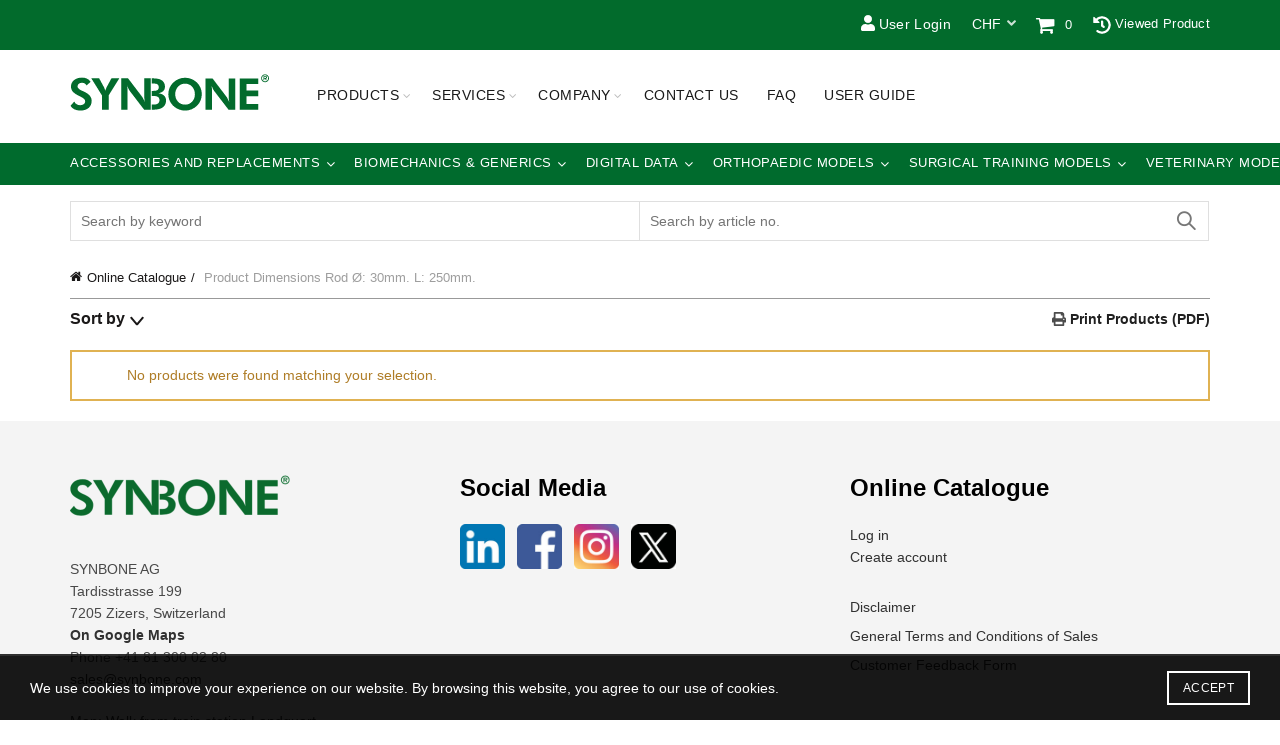

--- FILE ---
content_type: text/html; charset=UTF-8
request_url: https://www.synbone.com/dimensions/rod-o-30mm-l-250mm/
body_size: 38013
content:
<!DOCTYPE html>
<!--[if IE 8]>
	<html class="ie ie8" lang="en-US">
<![endif]-->
<!--[if !(IE 7) & !(IE 8)]><!-->
<html lang="en-US">
	<!--<![endif]-->
	<head>
		<!-- Google Tag Manager -->
		<script>(function(w,d,s,l,i){w[l]=w[l]||[];w[l].push({'gtm.start':
		new Date().getTime(),event:'gtm.js'});var f=d.getElementsByTagName(s)[0],
		j=d.createElement(s),dl=l!='dataLayer'?'&l='+l:'';j.async=true;j.src=
		'https://www.googletagmanager.com/gtm.js?id='+i+dl;f.parentNode.insertBefore(j,f);
		})(window,document,'script','dataLayer','GTM-WLGZRX94');</script>
		<!-- End Google Tag Manager -->
		<meta charset="UTF-8">
		<meta name="viewport" content="width=device-width, initial-scale=1, maximum-scale=1">
		<link rel="profile" href="http://gmpg.org/xfn/11">
		<link rel="pingback" href="https://www.synbone.com/xmlrpc.php">
		<link href="https://www.synbone.com/wp-content/themes/synbone/css/all.css" rel="stylesheet"> <!--load font awesome styles -->
		<meta name='robots' content='index, follow, max-image-preview:large, max-snippet:-1, max-video-preview:-1' />

	<!-- This site is optimized with the Yoast SEO plugin v22.9 - https://yoast.com/wordpress/plugins/seo/ -->
	<title>Rod Ø: 30mm. L: 250mm. Archives - SYNBONE</title>
	<link rel="canonical" href="https://www.synbone.com/dimensions/rod-o-30mm-l-250mm/" />
	<meta property="og:locale" content="en_US" />
	<meta property="og:type" content="article" />
	<meta property="og:title" content="Rod Ø: 30mm. L: 250mm. Archives - SYNBONE" />
	<meta property="og:url" content="https://www.synbone.com/dimensions/rod-o-30mm-l-250mm/" />
	<meta property="og:site_name" content="SYNBONE" />
	<meta property="og:image" content="https://www.synbone.com/wp-content/uploads/2020/01/AO_Davos__Courses_2019_6257-2000x1333.jpg" />
	<meta property="og:image:width" content="2000" />
	<meta property="og:image:height" content="1333" />
	<meta property="og:image:type" content="image/jpeg" />
	<meta name="twitter:card" content="summary_large_image" />
	<script type="application/ld+json" class="yoast-schema-graph">{"@context":"https://schema.org","@graph":[{"@type":"CollectionPage","@id":"https://www.synbone.com/dimensions/rod-o-30mm-l-250mm/","url":"https://www.synbone.com/dimensions/rod-o-30mm-l-250mm/","name":"Rod Ø: 30mm. L: 250mm. Archives - SYNBONE","isPartOf":{"@id":"https://www.synbone.com/#website"},"breadcrumb":{"@id":"https://www.synbone.com/dimensions/rod-o-30mm-l-250mm/#breadcrumb"},"inLanguage":"en-US"},{"@type":"BreadcrumbList","@id":"https://www.synbone.com/dimensions/rod-o-30mm-l-250mm/#breadcrumb","itemListElement":[{"@type":"ListItem","position":1,"name":"Home","item":"https://www.synbone.com/"},{"@type":"ListItem","position":2,"name":"Rod Ø: 30mm. L: 250mm."}]},{"@type":"WebSite","@id":"https://www.synbone.com/#website","url":"https://www.synbone.com/","name":"SYNBONE","description":"better education outcome","publisher":{"@id":"https://www.synbone.com/#organization"},"potentialAction":[{"@type":"SearchAction","target":{"@type":"EntryPoint","urlTemplate":"https://www.synbone.com/?s={search_term_string}"},"query-input":"required name=search_term_string"}],"inLanguage":"en-US"},{"@type":"Organization","@id":"https://www.synbone.com/#organization","name":"SYNBONE","url":"https://www.synbone.com/","logo":{"@type":"ImageObject","inLanguage":"en-US","@id":"https://www.synbone.com/#/schema/logo/image/","url":"https://www.synbone.com/wp-content/uploads/2018/03/SYNBONE_Logo_Claim.jpg","contentUrl":"https://www.synbone.com/wp-content/uploads/2018/03/SYNBONE_Logo_Claim.jpg","width":800,"height":300,"caption":"SYNBONE"},"image":{"@id":"https://www.synbone.com/#/schema/logo/image/"}}]}</script>
	<!-- / Yoast SEO plugin. -->


<link rel='dns-prefetch' href='//use.fontawesome.com' />
<link rel='dns-prefetch' href='//fonts.googleapis.com' />
<link rel="alternate" type="application/rss+xml" title="SYNBONE &raquo; Feed" href="https://www.synbone.com/feed/" />
<link rel="alternate" type="application/rss+xml" title="SYNBONE &raquo; Rod Ø: 30mm. L: 250mm. Dimensions Feed" href="https://www.synbone.com/dimensions/rod-o-30mm-l-250mm/feed/" />
		<!-- This site uses the Google Analytics by MonsterInsights plugin v8.27.0 - Using Analytics tracking - https://www.monsterinsights.com/ -->
							<script src="//www.googletagmanager.com/gtag/js?id=G-QW1JNY4JHC"  data-cfasync="false" data-wpfc-render="false" type="text/javascript" async></script>
			<script data-cfasync="false" data-wpfc-render="false" type="text/javascript">
				var mi_version = '8.27.0';
				var mi_track_user = true;
				var mi_no_track_reason = '';
								var MonsterInsightsDefaultLocations = {"page_location":"https:\/\/www.synbone.com\/dimensions\/rod-o-30mm-l-250mm\/"};
				if ( typeof MonsterInsightsPrivacyGuardFilter === 'function' ) {
					var MonsterInsightsLocations = (typeof MonsterInsightsExcludeQuery === 'object') ? MonsterInsightsPrivacyGuardFilter( MonsterInsightsExcludeQuery ) : MonsterInsightsPrivacyGuardFilter( MonsterInsightsDefaultLocations );
				} else {
					var MonsterInsightsLocations = (typeof MonsterInsightsExcludeQuery === 'object') ? MonsterInsightsExcludeQuery : MonsterInsightsDefaultLocations;
				}

								var disableStrs = [
										'ga-disable-G-QW1JNY4JHC',
									];

				/* Function to detect opted out users */
				function __gtagTrackerIsOptedOut() {
					for (var index = 0; index < disableStrs.length; index++) {
						if (document.cookie.indexOf(disableStrs[index] + '=true') > -1) {
							return true;
						}
					}

					return false;
				}

				/* Disable tracking if the opt-out cookie exists. */
				if (__gtagTrackerIsOptedOut()) {
					for (var index = 0; index < disableStrs.length; index++) {
						window[disableStrs[index]] = true;
					}
				}

				/* Opt-out function */
				function __gtagTrackerOptout() {
					for (var index = 0; index < disableStrs.length; index++) {
						document.cookie = disableStrs[index] + '=true; expires=Thu, 31 Dec 2099 23:59:59 UTC; path=/';
						window[disableStrs[index]] = true;
					}
				}

				if ('undefined' === typeof gaOptout) {
					function gaOptout() {
						__gtagTrackerOptout();
					}
				}
								window.dataLayer = window.dataLayer || [];

				window.MonsterInsightsDualTracker = {
					helpers: {},
					trackers: {},
				};
				if (mi_track_user) {
					function __gtagDataLayer() {
						dataLayer.push(arguments);
					}

					function __gtagTracker(type, name, parameters) {
						if (!parameters) {
							parameters = {};
						}

						if (parameters.send_to) {
							__gtagDataLayer.apply(null, arguments);
							return;
						}

						if (type === 'event') {
														parameters.send_to = monsterinsights_frontend.v4_id;
							var hookName = name;
							if (typeof parameters['event_category'] !== 'undefined') {
								hookName = parameters['event_category'] + ':' + name;
							}

							if (typeof MonsterInsightsDualTracker.trackers[hookName] !== 'undefined') {
								MonsterInsightsDualTracker.trackers[hookName](parameters);
							} else {
								__gtagDataLayer('event', name, parameters);
							}
							
						} else {
							__gtagDataLayer.apply(null, arguments);
						}
					}

					__gtagTracker('js', new Date());
					__gtagTracker('set', {
						'developer_id.dZGIzZG': true,
											});
					if ( MonsterInsightsLocations.page_location ) {
						__gtagTracker('set', MonsterInsightsLocations);
					}
										__gtagTracker('config', 'G-QW1JNY4JHC', {"forceSSL":"true"} );
															window.gtag = __gtagTracker;										(function () {
						/* https://developers.google.com/analytics/devguides/collection/analyticsjs/ */
						/* ga and __gaTracker compatibility shim. */
						var noopfn = function () {
							return null;
						};
						var newtracker = function () {
							return new Tracker();
						};
						var Tracker = function () {
							return null;
						};
						var p = Tracker.prototype;
						p.get = noopfn;
						p.set = noopfn;
						p.send = function () {
							var args = Array.prototype.slice.call(arguments);
							args.unshift('send');
							__gaTracker.apply(null, args);
						};
						var __gaTracker = function () {
							var len = arguments.length;
							if (len === 0) {
								return;
							}
							var f = arguments[len - 1];
							if (typeof f !== 'object' || f === null || typeof f.hitCallback !== 'function') {
								if ('send' === arguments[0]) {
									var hitConverted, hitObject = false, action;
									if ('event' === arguments[1]) {
										if ('undefined' !== typeof arguments[3]) {
											hitObject = {
												'eventAction': arguments[3],
												'eventCategory': arguments[2],
												'eventLabel': arguments[4],
												'value': arguments[5] ? arguments[5] : 1,
											}
										}
									}
									if ('pageview' === arguments[1]) {
										if ('undefined' !== typeof arguments[2]) {
											hitObject = {
												'eventAction': 'page_view',
												'page_path': arguments[2],
											}
										}
									}
									if (typeof arguments[2] === 'object') {
										hitObject = arguments[2];
									}
									if (typeof arguments[5] === 'object') {
										Object.assign(hitObject, arguments[5]);
									}
									if ('undefined' !== typeof arguments[1].hitType) {
										hitObject = arguments[1];
										if ('pageview' === hitObject.hitType) {
											hitObject.eventAction = 'page_view';
										}
									}
									if (hitObject) {
										action = 'timing' === arguments[1].hitType ? 'timing_complete' : hitObject.eventAction;
										hitConverted = mapArgs(hitObject);
										__gtagTracker('event', action, hitConverted);
									}
								}
								return;
							}

							function mapArgs(args) {
								var arg, hit = {};
								var gaMap = {
									'eventCategory': 'event_category',
									'eventAction': 'event_action',
									'eventLabel': 'event_label',
									'eventValue': 'event_value',
									'nonInteraction': 'non_interaction',
									'timingCategory': 'event_category',
									'timingVar': 'name',
									'timingValue': 'value',
									'timingLabel': 'event_label',
									'page': 'page_path',
									'location': 'page_location',
									'title': 'page_title',
									'referrer' : 'page_referrer',
								};
								for (arg in args) {
																		if (!(!args.hasOwnProperty(arg) || !gaMap.hasOwnProperty(arg))) {
										hit[gaMap[arg]] = args[arg];
									} else {
										hit[arg] = args[arg];
									}
								}
								return hit;
							}

							try {
								f.hitCallback();
							} catch (ex) {
							}
						};
						__gaTracker.create = newtracker;
						__gaTracker.getByName = newtracker;
						__gaTracker.getAll = function () {
							return [];
						};
						__gaTracker.remove = noopfn;
						__gaTracker.loaded = true;
						window['__gaTracker'] = __gaTracker;
					})();
									} else {
										console.log("");
					(function () {
						function __gtagTracker() {
							return null;
						}

						window['__gtagTracker'] = __gtagTracker;
						window['gtag'] = __gtagTracker;
					})();
									}
			</script>
				<!-- / Google Analytics by MonsterInsights -->
				<script data-cfasync="false" data-wpfc-render="false" type="text/javascript">
			window.MonsterInsightsDualTracker.helpers.mapProductItem = function (uaItem) {
				var prefixIndex, prefixKey, mapIndex;

				var toBePrefixed = ['id', 'name', 'list_name', 'brand', 'category', 'variant'];

				var item = {};

				var fieldMap = {
					'price': 'price',
					'list_position': 'index',
					'quantity': 'quantity',
					'position': 'index',
				};

				for (mapIndex in fieldMap) {
					if (uaItem.hasOwnProperty(mapIndex)) {
						item[fieldMap[mapIndex]] = uaItem[mapIndex];
					}
				}

				for (prefixIndex = 0; prefixIndex < toBePrefixed.length; prefixIndex++) {
					prefixKey = toBePrefixed[prefixIndex];
					if (typeof uaItem[prefixKey] !== 'undefined') {
						item['item_' + prefixKey] = uaItem[prefixKey];
					}
				}

				return item;
			};

			MonsterInsightsDualTracker.trackers['view_item_list'] = function (parameters) {
				var items = parameters.items;
				var listName, itemIndex, item, itemListName;
				var lists = {
					'_': {items: [], 'send_to': monsterinsights_frontend.v4_id},
				};

				for (itemIndex = 0; itemIndex < items.length; itemIndex++) {
					item = MonsterInsightsDualTracker.helpers.mapProductItem(items[itemIndex]);

					if (typeof item['item_list_name'] === 'undefined') {
						lists['_'].items.push(item);
					} else {
						itemListName = item['item_list_name'];
						if (typeof lists[itemListName] === 'undefined') {
							lists[itemListName] = {
								'items': [],
								'item_list_name': itemListName,
								'send_to': monsterinsights_frontend.v4_id,
							};
						}

						lists[itemListName].items.push(item);
					}
				}

				for (listName in lists) {
					__gtagDataLayer('event', 'view_item_list', lists[listName]);
				}
			};

			MonsterInsightsDualTracker.trackers['select_content'] = function (parameters) {
				const items = parameters.items.map(MonsterInsightsDualTracker.helpers.mapProductItem);
				__gtagDataLayer('event', 'select_item', {items: items, send_to: parameters.send_to});
			};

			MonsterInsightsDualTracker.trackers['view_item'] = function (parameters) {
				const items = parameters.items.map(MonsterInsightsDualTracker.helpers.mapProductItem);
				__gtagDataLayer('event', 'view_item', {items: items, send_to: parameters.send_to});
			};
		</script>
		<link rel='stylesheet' id='yith_woocompare_page-css' href='https://www.synbone.com/wp-content/plugins/yith-woocommerce-compare-premium/assets/css/style.css?ver=2.38.0' type='text/css' media='all' />
<style id='yith_woocompare_page-inline-css' type='text/css'>

				#yith-woocompare-cat-nav h3 {
                    color: #333333;
                }
                #yith-woocompare-cat-nav li a {
                    color: #777777;
                }
                #yith-woocompare-cat-nav li a:hover, #yith-woocompare-cat-nav li .active {
                    color: #333333;
                }
                table.compare-list .remove a {
                    color: #777777;
                }
                table.compare-list .remove a:hover {
                    color: #333333;
                }
                a.button.yith_woocompare_clear, table.compare-list .product_info .button, table.compare-list .add-to-cart .button, table.compare-list .added_to_cart {
                    color: #ffffff;
                    background-color: #b2b2b2;
                }
               	a.button.yith_woocompare_clear:hover, table.compare-list .product_info .button:hover, table.compare-list .add-to-cart .button:hover, table.compare-list .added_to_cart:hover {
                    color: #ffffff;
                    background-color: #303030;
                }
                table.compare-list .rating .star-rating {
                    color: #303030;
                }
                #yith-woocompare-related .yith-woocompare-related-title {
                    color: #333333;
                }
                #yith-woocompare-related .related-products .button {
                    color: #ffffff;
                    background-color: #b2b2b2;
                }
                #yith-woocompare-related .related-products .button:hover {
                    color: #ffffff;
                    background-color: #303030;
                }
                #yith-woocompare-share h3 {
                    color: #333333;
                }
                table.compare-list tr.different, table.compare-list tr.different th {
                	background-color: #e4e4e4 !important;
                }
</style>
<link rel='stylesheet' id='jquery-fixedheadertable-style-css' href='https://www.synbone.com/wp-content/plugins/yith-woocommerce-compare-premium/assets/css/jquery.dataTables.css?ver=1.10.18' type='text/css' media='all' />
<link rel='stylesheet' id='wp-block-library-css' href='https://www.synbone.com/wp-includes/css/dist/block-library/style.min.css?ver=6.5.5' type='text/css' media='all' />
<link rel='stylesheet' id='wc-memberships-blocks-css' href='https://www.synbone.com/wp-content/plugins/woocommerce-memberships/assets/css/blocks/wc-memberships-blocks.min.css?ver=1.26.5' type='text/css' media='all' />
<link rel='stylesheet' id='yith-faq-shortcode-icons-css' href='https://www.synbone.com/wp-content/plugins/yith-faq-plugin-for-wordpress-premium/assets/css/icons.min.css?ver=2.24.0' type='text/css' media='all' />
<link rel='stylesheet' id='dashicons-css' href='https://www.synbone.com/wp-includes/css/dashicons.min.css?ver=6.5.5' type='text/css' media='all' />
<style id='dashicons-inline-css' type='text/css'>
[data-font="Dashicons"]:before {font-family: 'Dashicons' !important;content: attr(data-icon) !important;speak: none !important;font-weight: normal !important;font-variant: normal !important;text-transform: none !important;line-height: 1 !important;font-style: normal !important;-webkit-font-smoothing: antialiased !important;-moz-osx-font-smoothing: grayscale !important;}
</style>
<link rel='stylesheet' id='yith-faq-shortcode-frontend-css' href='https://www.synbone.com/wp-content/plugins/yith-faq-plugin-for-wordpress-premium/assets/css/frontend.min.css?ver=2.24.0' type='text/css' media='all' />
<style id='yith-faq-shortcode-frontend-inline-css' type='text/css'>
:root{
--yfwp-search-field-background: #ffffff;
--yfwp-search-field-background-active: #fafafa;
--yfwp-search-field-border: #d3d3d3;
--yfwp-search-field-border-active: #9ac3c5;
--yfwp-search-field-placeholder-text: #b6b6b6;
--yfwp-search-field-active-text: #000000;
--yfwp-search-button-background: #089aa1;
--yfwp-search-button-background-hover: #09b5bc;
--yfwp-search-button-icon: #ffffff;
--yfwp-search-button-icon-hover: #ffffff;
--yfwp-filters-colors-background: #ffffff;
--yfwp-filters-colors-background-hover: #ffffff;
--yfwp-filters-colors-background-active: #ffffff;
--yfwp-filters-colors-border: #a9a9a9;
--yfwp-filters-colors-border-hover: #68bdb3;
--yfwp-filters-colors-border-active: #68bdb3;
--yfwp-filters-colors-text: #000000;
--yfwp-filters-colors-text-hover: #000000;
--yfwp-filters-colors-text-active: #000000;
--yfwp-filters-border-dimensions: 5px 5px 5px 5px;
--yfwp-icon-colors-background: rgba(255,255,255,0);
--yfwp-icon-colors-background-hover: rgba(255,255,255,0);
--yfwp-icon-colors-background-active: rgba(255,255,255,0);
--yfwp-icon-colors-icon: #000000;
--yfwp-icon-colors-icon-hover: #009f8b;
--yfwp-icon-colors-icon-active: #009f8b;
--yfwp-icon-border-dimensions: 5px 5px 5px 5px;
--yfwp-faq-colors-background: #f8f8f8;
--yfwp-faq-colors-background-hover: #ececec;
--yfwp-faq-colors-background-active: #eef5f4;
--yfwp-faq-colors-border: rgba(255,255,255,0);
--yfwp-faq-colors-border-hover: rgba(255,255,255,0);
--yfwp-faq-colors-border-active: rgba(255,255,255,0);
--yfwp-faq-colors-text: #000000;
--yfwp-faq-colors-text-hover: #000000;
--yfwp-faq-colors-text-active: #0d9c8b;
--yfwp-faq-colors-content: #000000;
--yfwp-faq-colors-content-hover: #000000;
--yfwp-faq-colors-content-active: #000000;
--yfwp-faq-border-dimensions: 5px 5px 5px 5px;
--yfwp-faq-loader-color: #009f8b;
--yfwp-faq-copy-button-color-background: #ffffff;
--yfwp-faq-copy-button-color-background-hover: #f3f9f9;
--yfwp-faq-copy-button-color-icon: #009f8b;
--yfwp-faq-copy-button-color-icon-hover: #009f8b;
--yfwp-faq-copy-button-color-border: #009f8b;
--yfwp-faq-copy-button-color-border-hover: #009f8b;
--yfwp-faq-copy-button-border-dimensions: 20px 20px 20px 20px;
--yfwp-pagination-colors-background: rgba(255,255,255,0);
--yfwp-pagination-colors-background-hover: rgba(255,255,255,0);
--yfwp-pagination-colors-background-active: rgba(255,255,255,0);
--yfwp-pagination-colors-border: rgba(255,255,255,0);
--yfwp-pagination-colors-border-hover: rgba(255,255,255,0);
--yfwp-pagination-colors-border-active: rgba(255,255,255,0);
--yfwp-pagination-colors-text: #8f8f8f;
--yfwp-pagination-colors-text-hover: #000000;
--yfwp-pagination-colors-text-active: #009f8b;
--yfwp-pagination-border-dimensions: 5px 5px 5px 5px;
}

.yith-faqs-container.yith-faqs-loading.custom-loader:before{
background-image: url(https://www.synbone.com/wp-content/plugins/yith-faq-plugin-for-wordpress-premium/assets/images/loader.svg);
}
:root{
--yfwp-search-field-background: #ffffff;
--yfwp-search-field-background-active: #fafafa;
--yfwp-search-field-border: #d3d3d3;
--yfwp-search-field-border-active: #9ac3c5;
--yfwp-search-field-placeholder-text: #b6b6b6;
--yfwp-search-field-active-text: #000000;
--yfwp-search-button-background: #089aa1;
--yfwp-search-button-background-hover: #09b5bc;
--yfwp-search-button-icon: #ffffff;
--yfwp-search-button-icon-hover: #ffffff;
--yfwp-filters-colors-background: #ffffff;
--yfwp-filters-colors-background-hover: #ffffff;
--yfwp-filters-colors-background-active: #ffffff;
--yfwp-filters-colors-border: #a9a9a9;
--yfwp-filters-colors-border-hover: #68bdb3;
--yfwp-filters-colors-border-active: #68bdb3;
--yfwp-filters-colors-text: #000000;
--yfwp-filters-colors-text-hover: #000000;
--yfwp-filters-colors-text-active: #000000;
--yfwp-filters-border-dimensions: 5px 5px 5px 5px;
--yfwp-icon-colors-background: rgba(255,255,255,0);
--yfwp-icon-colors-background-hover: rgba(255,255,255,0);
--yfwp-icon-colors-background-active: rgba(255,255,255,0);
--yfwp-icon-colors-icon: #000000;
--yfwp-icon-colors-icon-hover: #009f8b;
--yfwp-icon-colors-icon-active: #009f8b;
--yfwp-icon-border-dimensions: 5px 5px 5px 5px;
--yfwp-faq-colors-background: #f8f8f8;
--yfwp-faq-colors-background-hover: #ececec;
--yfwp-faq-colors-background-active: #eef5f4;
--yfwp-faq-colors-border: rgba(255,255,255,0);
--yfwp-faq-colors-border-hover: rgba(255,255,255,0);
--yfwp-faq-colors-border-active: rgba(255,255,255,0);
--yfwp-faq-colors-text: #000000;
--yfwp-faq-colors-text-hover: #000000;
--yfwp-faq-colors-text-active: #0d9c8b;
--yfwp-faq-colors-content: #000000;
--yfwp-faq-colors-content-hover: #000000;
--yfwp-faq-colors-content-active: #000000;
--yfwp-faq-border-dimensions: 5px 5px 5px 5px;
--yfwp-faq-loader-color: #009f8b;
--yfwp-faq-copy-button-color-background: #ffffff;
--yfwp-faq-copy-button-color-background-hover: #f3f9f9;
--yfwp-faq-copy-button-color-icon: #009f8b;
--yfwp-faq-copy-button-color-icon-hover: #009f8b;
--yfwp-faq-copy-button-color-border: #009f8b;
--yfwp-faq-copy-button-color-border-hover: #009f8b;
--yfwp-faq-copy-button-border-dimensions: 20px 20px 20px 20px;
--yfwp-pagination-colors-background: rgba(255,255,255,0);
--yfwp-pagination-colors-background-hover: rgba(255,255,255,0);
--yfwp-pagination-colors-background-active: rgba(255,255,255,0);
--yfwp-pagination-colors-border: rgba(255,255,255,0);
--yfwp-pagination-colors-border-hover: rgba(255,255,255,0);
--yfwp-pagination-colors-border-active: rgba(255,255,255,0);
--yfwp-pagination-colors-text: #8f8f8f;
--yfwp-pagination-colors-text-hover: #000000;
--yfwp-pagination-colors-text-active: #009f8b;
--yfwp-pagination-border-dimensions: 5px 5px 5px 5px;
}

.yith-faqs-container.yith-faqs-loading.custom-loader:before{
background-image: url(https://www.synbone.com/wp-content/plugins/yith-faq-plugin-for-wordpress-premium/assets/images/loader.svg);
}
:root{
--yfwp-search-field-background: #ffffff;
--yfwp-search-field-background-active: #fafafa;
--yfwp-search-field-border: #d3d3d3;
--yfwp-search-field-border-active: #9ac3c5;
--yfwp-search-field-placeholder-text: #b6b6b6;
--yfwp-search-field-active-text: #000000;
--yfwp-search-button-background: #089aa1;
--yfwp-search-button-background-hover: #09b5bc;
--yfwp-search-button-icon: #ffffff;
--yfwp-search-button-icon-hover: #ffffff;
--yfwp-filters-colors-background: #ffffff;
--yfwp-filters-colors-background-hover: #ffffff;
--yfwp-filters-colors-background-active: #ffffff;
--yfwp-filters-colors-border: #a9a9a9;
--yfwp-filters-colors-border-hover: #68bdb3;
--yfwp-filters-colors-border-active: #68bdb3;
--yfwp-filters-colors-text: #000000;
--yfwp-filters-colors-text-hover: #000000;
--yfwp-filters-colors-text-active: #000000;
--yfwp-filters-border-dimensions: 5px 5px 5px 5px;
--yfwp-icon-colors-background: rgba(255,255,255,0);
--yfwp-icon-colors-background-hover: rgba(255,255,255,0);
--yfwp-icon-colors-background-active: rgba(255,255,255,0);
--yfwp-icon-colors-icon: #000000;
--yfwp-icon-colors-icon-hover: #009f8b;
--yfwp-icon-colors-icon-active: #009f8b;
--yfwp-icon-border-dimensions: 5px 5px 5px 5px;
--yfwp-faq-colors-background: #f8f8f8;
--yfwp-faq-colors-background-hover: #ececec;
--yfwp-faq-colors-background-active: #eef5f4;
--yfwp-faq-colors-border: rgba(255,255,255,0);
--yfwp-faq-colors-border-hover: rgba(255,255,255,0);
--yfwp-faq-colors-border-active: rgba(255,255,255,0);
--yfwp-faq-colors-text: #000000;
--yfwp-faq-colors-text-hover: #000000;
--yfwp-faq-colors-text-active: #0d9c8b;
--yfwp-faq-colors-content: #000000;
--yfwp-faq-colors-content-hover: #000000;
--yfwp-faq-colors-content-active: #000000;
--yfwp-faq-border-dimensions: 5px 5px 5px 5px;
--yfwp-faq-loader-color: #009f8b;
--yfwp-faq-copy-button-color-background: #ffffff;
--yfwp-faq-copy-button-color-background-hover: #f3f9f9;
--yfwp-faq-copy-button-color-icon: #009f8b;
--yfwp-faq-copy-button-color-icon-hover: #009f8b;
--yfwp-faq-copy-button-color-border: #009f8b;
--yfwp-faq-copy-button-color-border-hover: #009f8b;
--yfwp-faq-copy-button-border-dimensions: 20px 20px 20px 20px;
--yfwp-pagination-colors-background: rgba(255,255,255,0);
--yfwp-pagination-colors-background-hover: rgba(255,255,255,0);
--yfwp-pagination-colors-background-active: rgba(255,255,255,0);
--yfwp-pagination-colors-border: rgba(255,255,255,0);
--yfwp-pagination-colors-border-hover: rgba(255,255,255,0);
--yfwp-pagination-colors-border-active: rgba(255,255,255,0);
--yfwp-pagination-colors-text: #8f8f8f;
--yfwp-pagination-colors-text-hover: #000000;
--yfwp-pagination-colors-text-active: #009f8b;
--yfwp-pagination-border-dimensions: 5px 5px 5px 5px;
}

.yith-faqs-container.yith-faqs-loading.custom-loader:before{
background-image: url(https://www.synbone.com/wp-content/plugins/yith-faq-plugin-for-wordpress-premium/assets/images/loader.svg);
}
</style>
<style id='classic-theme-styles-inline-css' type='text/css'>
/*! This file is auto-generated */
.wp-block-button__link{color:#fff;background-color:#32373c;border-radius:9999px;box-shadow:none;text-decoration:none;padding:calc(.667em + 2px) calc(1.333em + 2px);font-size:1.125em}.wp-block-file__button{background:#32373c;color:#fff;text-decoration:none}
</style>
<style id='global-styles-inline-css' type='text/css'>
body{--wp--preset--color--black: #000000;--wp--preset--color--cyan-bluish-gray: #abb8c3;--wp--preset--color--white: #ffffff;--wp--preset--color--pale-pink: #f78da7;--wp--preset--color--vivid-red: #cf2e2e;--wp--preset--color--luminous-vivid-orange: #ff6900;--wp--preset--color--luminous-vivid-amber: #fcb900;--wp--preset--color--light-green-cyan: #7bdcb5;--wp--preset--color--vivid-green-cyan: #00d084;--wp--preset--color--pale-cyan-blue: #8ed1fc;--wp--preset--color--vivid-cyan-blue: #0693e3;--wp--preset--color--vivid-purple: #9b51e0;--wp--preset--gradient--vivid-cyan-blue-to-vivid-purple: linear-gradient(135deg,rgba(6,147,227,1) 0%,rgb(155,81,224) 100%);--wp--preset--gradient--light-green-cyan-to-vivid-green-cyan: linear-gradient(135deg,rgb(122,220,180) 0%,rgb(0,208,130) 100%);--wp--preset--gradient--luminous-vivid-amber-to-luminous-vivid-orange: linear-gradient(135deg,rgba(252,185,0,1) 0%,rgba(255,105,0,1) 100%);--wp--preset--gradient--luminous-vivid-orange-to-vivid-red: linear-gradient(135deg,rgba(255,105,0,1) 0%,rgb(207,46,46) 100%);--wp--preset--gradient--very-light-gray-to-cyan-bluish-gray: linear-gradient(135deg,rgb(238,238,238) 0%,rgb(169,184,195) 100%);--wp--preset--gradient--cool-to-warm-spectrum: linear-gradient(135deg,rgb(74,234,220) 0%,rgb(151,120,209) 20%,rgb(207,42,186) 40%,rgb(238,44,130) 60%,rgb(251,105,98) 80%,rgb(254,248,76) 100%);--wp--preset--gradient--blush-light-purple: linear-gradient(135deg,rgb(255,206,236) 0%,rgb(152,150,240) 100%);--wp--preset--gradient--blush-bordeaux: linear-gradient(135deg,rgb(254,205,165) 0%,rgb(254,45,45) 50%,rgb(107,0,62) 100%);--wp--preset--gradient--luminous-dusk: linear-gradient(135deg,rgb(255,203,112) 0%,rgb(199,81,192) 50%,rgb(65,88,208) 100%);--wp--preset--gradient--pale-ocean: linear-gradient(135deg,rgb(255,245,203) 0%,rgb(182,227,212) 50%,rgb(51,167,181) 100%);--wp--preset--gradient--electric-grass: linear-gradient(135deg,rgb(202,248,128) 0%,rgb(113,206,126) 100%);--wp--preset--gradient--midnight: linear-gradient(135deg,rgb(2,3,129) 0%,rgb(40,116,252) 100%);--wp--preset--font-size--small: 13px;--wp--preset--font-size--medium: 20px;--wp--preset--font-size--large: 36px;--wp--preset--font-size--x-large: 42px;--wp--preset--spacing--20: 0.44rem;--wp--preset--spacing--30: 0.67rem;--wp--preset--spacing--40: 1rem;--wp--preset--spacing--50: 1.5rem;--wp--preset--spacing--60: 2.25rem;--wp--preset--spacing--70: 3.38rem;--wp--preset--spacing--80: 5.06rem;--wp--preset--shadow--natural: 6px 6px 9px rgba(0, 0, 0, 0.2);--wp--preset--shadow--deep: 12px 12px 50px rgba(0, 0, 0, 0.4);--wp--preset--shadow--sharp: 6px 6px 0px rgba(0, 0, 0, 0.2);--wp--preset--shadow--outlined: 6px 6px 0px -3px rgba(255, 255, 255, 1), 6px 6px rgba(0, 0, 0, 1);--wp--preset--shadow--crisp: 6px 6px 0px rgba(0, 0, 0, 1);}:where(.is-layout-flex){gap: 0.5em;}:where(.is-layout-grid){gap: 0.5em;}body .is-layout-flex{display: flex;}body .is-layout-flex{flex-wrap: wrap;align-items: center;}body .is-layout-flex > *{margin: 0;}body .is-layout-grid{display: grid;}body .is-layout-grid > *{margin: 0;}:where(.wp-block-columns.is-layout-flex){gap: 2em;}:where(.wp-block-columns.is-layout-grid){gap: 2em;}:where(.wp-block-post-template.is-layout-flex){gap: 1.25em;}:where(.wp-block-post-template.is-layout-grid){gap: 1.25em;}.has-black-color{color: var(--wp--preset--color--black) !important;}.has-cyan-bluish-gray-color{color: var(--wp--preset--color--cyan-bluish-gray) !important;}.has-white-color{color: var(--wp--preset--color--white) !important;}.has-pale-pink-color{color: var(--wp--preset--color--pale-pink) !important;}.has-vivid-red-color{color: var(--wp--preset--color--vivid-red) !important;}.has-luminous-vivid-orange-color{color: var(--wp--preset--color--luminous-vivid-orange) !important;}.has-luminous-vivid-amber-color{color: var(--wp--preset--color--luminous-vivid-amber) !important;}.has-light-green-cyan-color{color: var(--wp--preset--color--light-green-cyan) !important;}.has-vivid-green-cyan-color{color: var(--wp--preset--color--vivid-green-cyan) !important;}.has-pale-cyan-blue-color{color: var(--wp--preset--color--pale-cyan-blue) !important;}.has-vivid-cyan-blue-color{color: var(--wp--preset--color--vivid-cyan-blue) !important;}.has-vivid-purple-color{color: var(--wp--preset--color--vivid-purple) !important;}.has-black-background-color{background-color: var(--wp--preset--color--black) !important;}.has-cyan-bluish-gray-background-color{background-color: var(--wp--preset--color--cyan-bluish-gray) !important;}.has-white-background-color{background-color: var(--wp--preset--color--white) !important;}.has-pale-pink-background-color{background-color: var(--wp--preset--color--pale-pink) !important;}.has-vivid-red-background-color{background-color: var(--wp--preset--color--vivid-red) !important;}.has-luminous-vivid-orange-background-color{background-color: var(--wp--preset--color--luminous-vivid-orange) !important;}.has-luminous-vivid-amber-background-color{background-color: var(--wp--preset--color--luminous-vivid-amber) !important;}.has-light-green-cyan-background-color{background-color: var(--wp--preset--color--light-green-cyan) !important;}.has-vivid-green-cyan-background-color{background-color: var(--wp--preset--color--vivid-green-cyan) !important;}.has-pale-cyan-blue-background-color{background-color: var(--wp--preset--color--pale-cyan-blue) !important;}.has-vivid-cyan-blue-background-color{background-color: var(--wp--preset--color--vivid-cyan-blue) !important;}.has-vivid-purple-background-color{background-color: var(--wp--preset--color--vivid-purple) !important;}.has-black-border-color{border-color: var(--wp--preset--color--black) !important;}.has-cyan-bluish-gray-border-color{border-color: var(--wp--preset--color--cyan-bluish-gray) !important;}.has-white-border-color{border-color: var(--wp--preset--color--white) !important;}.has-pale-pink-border-color{border-color: var(--wp--preset--color--pale-pink) !important;}.has-vivid-red-border-color{border-color: var(--wp--preset--color--vivid-red) !important;}.has-luminous-vivid-orange-border-color{border-color: var(--wp--preset--color--luminous-vivid-orange) !important;}.has-luminous-vivid-amber-border-color{border-color: var(--wp--preset--color--luminous-vivid-amber) !important;}.has-light-green-cyan-border-color{border-color: var(--wp--preset--color--light-green-cyan) !important;}.has-vivid-green-cyan-border-color{border-color: var(--wp--preset--color--vivid-green-cyan) !important;}.has-pale-cyan-blue-border-color{border-color: var(--wp--preset--color--pale-cyan-blue) !important;}.has-vivid-cyan-blue-border-color{border-color: var(--wp--preset--color--vivid-cyan-blue) !important;}.has-vivid-purple-border-color{border-color: var(--wp--preset--color--vivid-purple) !important;}.has-vivid-cyan-blue-to-vivid-purple-gradient-background{background: var(--wp--preset--gradient--vivid-cyan-blue-to-vivid-purple) !important;}.has-light-green-cyan-to-vivid-green-cyan-gradient-background{background: var(--wp--preset--gradient--light-green-cyan-to-vivid-green-cyan) !important;}.has-luminous-vivid-amber-to-luminous-vivid-orange-gradient-background{background: var(--wp--preset--gradient--luminous-vivid-amber-to-luminous-vivid-orange) !important;}.has-luminous-vivid-orange-to-vivid-red-gradient-background{background: var(--wp--preset--gradient--luminous-vivid-orange-to-vivid-red) !important;}.has-very-light-gray-to-cyan-bluish-gray-gradient-background{background: var(--wp--preset--gradient--very-light-gray-to-cyan-bluish-gray) !important;}.has-cool-to-warm-spectrum-gradient-background{background: var(--wp--preset--gradient--cool-to-warm-spectrum) !important;}.has-blush-light-purple-gradient-background{background: var(--wp--preset--gradient--blush-light-purple) !important;}.has-blush-bordeaux-gradient-background{background: var(--wp--preset--gradient--blush-bordeaux) !important;}.has-luminous-dusk-gradient-background{background: var(--wp--preset--gradient--luminous-dusk) !important;}.has-pale-ocean-gradient-background{background: var(--wp--preset--gradient--pale-ocean) !important;}.has-electric-grass-gradient-background{background: var(--wp--preset--gradient--electric-grass) !important;}.has-midnight-gradient-background{background: var(--wp--preset--gradient--midnight) !important;}.has-small-font-size{font-size: var(--wp--preset--font-size--small) !important;}.has-medium-font-size{font-size: var(--wp--preset--font-size--medium) !important;}.has-large-font-size{font-size: var(--wp--preset--font-size--large) !important;}.has-x-large-font-size{font-size: var(--wp--preset--font-size--x-large) !important;}
.wp-block-button.is-style-outline .wp-block-button__link{background: transparent none;border-color: currentColor;border-width: 2px;border-style: solid;color: currentColor;padding-top: 0.667em;padding-right: 1.33em;padding-bottom: 0.667em;padding-left: 1.33em;}
.wp-block-site-logo.is-style-rounded{border-radius: 9999px;}
.wp-block-navigation a:where(:not(.wp-element-button)){color: inherit;}
:where(.wp-block-post-template.is-layout-flex){gap: 1.25em;}:where(.wp-block-post-template.is-layout-grid){gap: 1.25em;}
:where(.wp-block-columns.is-layout-flex){gap: 2em;}:where(.wp-block-columns.is-layout-grid){gap: 2em;}
.wp-block-pullquote{font-size: 1.5em;line-height: 1.6;}
</style>
<style id='woocommerce-inline-inline-css' type='text/css'>
.woocommerce form .form-row .required { visibility: visible; }
</style>
<link rel='stylesheet' id='jquery-colorbox-css' href='https://www.synbone.com/wp-content/plugins/yith-woocommerce-compare-premium/assets/css/colorbox.css?ver=1.6.1' type='text/css' media='all' />
<link rel='stylesheet' id='yith-woocompare-widget-css' href='https://www.synbone.com/wp-content/plugins/yith-woocommerce-compare-premium/assets/css/widget.css?ver=2.38.0' type='text/css' media='all' />
<link rel='stylesheet' id='yith-wrvp-frontend-css' href='https://www.synbone.com/wp-content/plugins/yith-woocommerce-recently-viewed-products-premium/assets/css/yith-wrvp-frontend.css?ver=2.34.0' type='text/css' media='all' />
<link rel='stylesheet' id='ywrvp_slick-css' href='https://www.synbone.com/wp-content/plugins/yith-woocommerce-recently-viewed-products-premium/assets/css/slick.css?ver=2.34.0' type='text/css' media='all' />
<link rel='stylesheet' id='lazyload-video-css-css' href='https://www.synbone.com/wp-content/plugins/lazy-load-for-videos/public/css/lazyload-shared.css?ver=2.18.3' type='text/css' media='all' />
<style id='lazyload-video-css-inline-css' type='text/css'>
.entry-content a.lazy-load-youtube, a.lazy-load-youtube, .lazy-load-vimeo{ background-size: cover; }.titletext.youtube { display: none; }.lazy-load-div:before { content: "\25B6"; text-shadow: 0px 0px 60px rgba(0,0,0,0.8); }
</style>
<link rel='stylesheet' id='wc-memberships-frontend-css' href='https://www.synbone.com/wp-content/plugins/woocommerce-memberships/assets/css/frontend/wc-memberships-frontend.min.css?ver=1.26.5' type='text/css' media='all' />
<link rel='stylesheet' id='woocommerce-gzd-layout-css' href='https://www.synbone.com/wp-content/plugins/woocommerce-germanized/build/static/layout-styles.css?ver=3.16.9' type='text/css' media='all' />
<style id='woocommerce-gzd-layout-inline-css' type='text/css'>
.woocommerce-checkout .shop_table { background-color: #f9f9f9; } .product p.deposit-packaging-type { font-size: 1.25em !important; } p.woocommerce-shipping-destination { display: none; }
                .wc-gzd-nutri-score-value-a {
                    background: url(https://www.synbone.com/wp-content/plugins/woocommerce-germanized/assets/images/nutri-score-a.svg) no-repeat;
                }
                .wc-gzd-nutri-score-value-b {
                    background: url(https://www.synbone.com/wp-content/plugins/woocommerce-germanized/assets/images/nutri-score-b.svg) no-repeat;
                }
                .wc-gzd-nutri-score-value-c {
                    background: url(https://www.synbone.com/wp-content/plugins/woocommerce-germanized/assets/images/nutri-score-c.svg) no-repeat;
                }
                .wc-gzd-nutri-score-value-d {
                    background: url(https://www.synbone.com/wp-content/plugins/woocommerce-germanized/assets/images/nutri-score-d.svg) no-repeat;
                }
                .wc-gzd-nutri-score-value-e {
                    background: url(https://www.synbone.com/wp-content/plugins/woocommerce-germanized/assets/images/nutri-score-e.svg) no-repeat;
                }
            
</style>
<link rel='stylesheet' id='bootstrap-css' href='https://www.synbone.com/wp-content/themes/basel/css/bootstrap.min.css?ver=5.8.0' type='text/css' media='all' />
<link rel='stylesheet' id='basel-style-css' href='https://www.synbone.com/wp-content/themes/basel/style.min.css?ver=1.6.0' type='text/css' media='all' />
<link rel='stylesheet' id='child-style-css' href='https://www.synbone.com/wp-content/themes/synbone/style.css?ver=1.6.0' type='text/css' media='all' />
<link rel='stylesheet' id='print-style-css' href='https://www.synbone.com/wp-content/themes/synbone/print.css?ver=1.6.0' type='text/css' media='print' />
<link rel='stylesheet' id='js_composer_front-css' href='https://www.synbone.com/wp-content/plugins/js_composer/assets/css/js_composer.min.css?ver=7.7.2' type='text/css' media='all' />
<link rel='stylesheet' id='vc_font_awesome_5_shims-css' href='https://www.synbone.com/wp-content/plugins/js_composer/assets/lib/vendor/node_modules/@fortawesome/fontawesome-free/css/v4-shims.min.css?ver=7.7.2' type='text/css' media='all' />
<link rel='stylesheet' id='vc_font_awesome_5-css' href='https://www.synbone.com/wp-content/plugins/js_composer/assets/lib/vendor/node_modules/@fortawesome/fontawesome-free/css/all.min.css?ver=7.7.2' type='text/css' media='all' />
<link rel='stylesheet' id='basel-wp-gutenberg-css' href='https://www.synbone.com/wp-content/themes/basel/css/parts/wp-gutenberg.min.css?ver=5.8.0' type='text/css' media='all' />
<link rel='stylesheet' id='basel-int-revolution-slider-css' href='https://www.synbone.com/wp-content/themes/basel/css/parts/int-revolution-slider.min.css?ver=5.8.0' type='text/css' media='all' />
<link rel='stylesheet' id='basel-woo-int-germanized-css' href='https://www.synbone.com/wp-content/themes/basel/css/parts/woo-int-germanized.min.css?ver=5.8.0' type='text/css' media='all' />
<link rel='stylesheet' id='basel-int-wpbakery-base-css' href='https://www.synbone.com/wp-content/themes/basel/css/parts/int-wpbakery-base.min.css?ver=5.8.0' type='text/css' media='all' />
<link rel='stylesheet' id='basel-woo-base-css' href='https://www.synbone.com/wp-content/themes/basel/css/parts/woo-base.min.css?ver=5.8.0' type='text/css' media='all' />
<link rel='stylesheet' id='basel-woo-page-shop-css' href='https://www.synbone.com/wp-content/themes/basel/css/parts/woo-page-shop.min.css?ver=5.8.0' type='text/css' media='all' />
<link rel='stylesheet' id='xts-google-fonts-css' href='//fonts.googleapis.com/css?family=Karla%3A200%2C300%2C400%2C500%2C600%2C700%2C800%2C200italic%2C300italic%2C400italic%2C500italic%2C600italic%2C700italic%2C800italic%7CLora%3A400%2C500%2C600%2C700%2C400italic%2C500italic%2C600italic%2C700italic%7CLato%3A100%2C100italic%2C300%2C300italic%2C400%2C400italic%2C700%2C700italic%2C900%2C900italic&#038;ver=5.8.0' type='text/css' media='all' />
<script type="text/template" id="tmpl-variation-template">
	<div class="woocommerce-variation-description">{{{ data.variation.variation_description }}}</div>
	<div class="woocommerce-variation-price">{{{ data.variation.price_html }}}</div>
	<div class="woocommerce-variation-availability">{{{ data.variation.availability_html }}}</div>
</script>
<script type="text/template" id="tmpl-unavailable-variation-template">
	<p>Sorry, this product is unavailable. Please choose a different combination.</p>
</script>
<script type="text/javascript" src="https://www.synbone.com/wp-content/plugins/google-analytics-premium/assets/js/frontend-gtag.min.js?ver=8.27.0" id="monsterinsights-frontend-script-js"></script>
<script data-cfasync="false" data-wpfc-render="false" type="text/javascript" id='monsterinsights-frontend-script-js-extra'>/* <![CDATA[ */
var monsterinsights_frontend = {"js_events_tracking":"true","download_extensions":"doc,pdf,ppt,zip,xls,docx,pptx,xlsx","inbound_paths":"[]","home_url":"https:\/\/www.synbone.com","hash_tracking":"false","v4_id":"G-QW1JNY4JHC"};/* ]]> */
</script>
<script type="text/javascript" src="https://www.synbone.com/wp-includes/js/jquery/jquery.min.js?ver=3.7.1" id="jquery-core-js"></script>
<script type="text/javascript" src="https://www.synbone.com/wp-includes/js/jquery/jquery-migrate.min.js?ver=3.4.1" id="jquery-migrate-js"></script>
<script type="text/javascript" src="https://www.synbone.com/wp-content/plugins/woocommerce/assets/js/jquery-blockui/jquery.blockUI.min.js?ver=2.7.0-wc.9.0.2" id="jquery-blockui-js" data-wp-strategy="defer"></script>
<script type="text/javascript" id="wc-add-to-cart-js-extra">
/* <![CDATA[ */
var wc_add_to_cart_params = {"ajax_url":"\/wp-admin\/admin-ajax.php","wc_ajax_url":"\/?wc-ajax=%%endpoint%%","i18n_view_cart":"View cart","cart_url":"https:\/\/www.synbone.com\/online-catalogue\/cart\/","is_cart":"","cart_redirect_after_add":"no"};
/* ]]> */
</script>
<script type="text/javascript" src="https://www.synbone.com/wp-content/plugins/woocommerce/assets/js/frontend/add-to-cart.min.js?ver=9.0.2" id="wc-add-to-cart-js" data-wp-strategy="defer"></script>
<script type="text/javascript" src="https://www.synbone.com/wp-content/plugins/woocommerce/assets/js/js-cookie/js.cookie.min.js?ver=2.1.4-wc.9.0.2" id="js-cookie-js" data-wp-strategy="defer"></script>
<script type="text/javascript" id="woocommerce-js-extra">
/* <![CDATA[ */
var woocommerce_params = {"ajax_url":"\/wp-admin\/admin-ajax.php","wc_ajax_url":"\/?wc-ajax=%%endpoint%%"};
/* ]]> */
</script>
<script type="text/javascript" src="https://www.synbone.com/wp-content/plugins/woocommerce/assets/js/frontend/woocommerce.min.js?ver=9.0.2" id="woocommerce-js" defer="defer" data-wp-strategy="defer"></script>
<script type="text/javascript" src="https://www.synbone.com/wp-content/plugins/js_composer/assets/js/vendors/woocommerce-add-to-cart.js?ver=7.7.2" id="vc_woocommerce-add-to-cart-js-js"></script>
<script defer crossorigin="anonymous" integrity="sha384-rOA1PnstxnOBLzCLMcre8ybwbTmemjzdNlILg8O7z1lUkLXozs4DHonlDtnE7fpc" type="text/javascript" src="https://use.fontawesome.com/releases/v5.15.4/js/all.js" id="font-awesome-official-js"></script>
<script defer crossorigin="anonymous" integrity="sha384-bx00wqJq+zY9QLCMa/zViZPu1f0GJ3VXwF4GSw3GbfjwO28QCFr4qadCrNmJQ/9N" type="text/javascript" src="https://use.fontawesome.com/releases/v5.15.4/js/v4-shims.js" id="font-awesome-official-v4shim-js"></script>
<!--[if lt IE 9]>
<script type="text/javascript" src="https://www.synbone.com/wp-content/themes/basel/js/html5.min.js?ver=5.8.0" id="basel_html5shiv-js"></script>
<![endif]-->
<script type="text/javascript" src="https://www.synbone.com/wp-includes/js/underscore.min.js?ver=1.13.4" id="underscore-js"></script>
<script type="text/javascript" id="wp-util-js-extra">
/* <![CDATA[ */
var _wpUtilSettings = {"ajax":{"url":"\/wp-admin\/admin-ajax.php"}};
/* ]]> */
</script>
<script type="text/javascript" src="https://www.synbone.com/wp-includes/js/wp-util.min.js?ver=6.5.5" id="wp-util-js"></script>
<script type="text/javascript" id="wc-add-to-cart-variation-js-extra">
/* <![CDATA[ */
var wc_add_to_cart_variation_params = {"wc_ajax_url":"\/?wc-ajax=%%endpoint%%","i18n_no_matching_variations_text":"Sorry, no products matched your selection. Please choose a different combination.","i18n_make_a_selection_text":"Please select some product options before adding this product to your cart.","i18n_unavailable_text":"Sorry, this product is unavailable. Please choose a different combination."};
/* ]]> */
</script>
<script type="text/javascript" src="https://www.synbone.com/wp-content/plugins/woocommerce/assets/js/frontend/add-to-cart-variation.min.js?ver=9.0.2" id="wc-add-to-cart-variation-js" defer="defer" data-wp-strategy="defer"></script>
<script type="text/javascript" id="wc-gzd-add-to-cart-variation-js-extra">
/* <![CDATA[ */
var wc_gzd_add_to_cart_variation_params = {"wrapper":".product","price_selector":"p.price","replace_price":"1"};
/* ]]> */
</script>
<script type="text/javascript" src="https://www.synbone.com/wp-content/plugins/woocommerce-germanized/build/static/add-to-cart-variation.js?ver=3.16.9" id="wc-gzd-add-to-cart-variation-js" defer="defer" data-wp-strategy="defer"></script>
<script></script><link rel="https://api.w.org/" href="https://www.synbone.com/wp-json/" /><link rel="EditURI" type="application/rsd+xml" title="RSD" href="https://www.synbone.com/xmlrpc.php?rsd" />
<meta name="generator" content="WordPress 6.5.5" />
<meta name="generator" content="WooCommerce 9.0.2" />
<meta name="generator" content="Redux 4.4.17" /><link rel="apple-touch-icon" sizes="152x152" href="/wp-content/uploads/fbrfg/apple-touch-icon.png?v=3e8Pr05XXo">
<link rel="icon" type="image/png" sizes="32x32" href="/wp-content/uploads/fbrfg/favicon-32x32.png?v=3e8Pr05XXo">
<link rel="icon" type="image/png" sizes="16x16" href="/wp-content/uploads/fbrfg/favicon-16x16.png?v=3e8Pr05XXo">
<link rel="manifest" href="/wp-content/uploads/fbrfg/site.webmanifest?v=3e8Pr05XXo">
<link rel="mask-icon" href="/wp-content/uploads/fbrfg/safari-pinned-tab.svg?v=3e8Pr05XXo" color="#5bbad5">
<link rel="shortcut icon" href="/wp-content/uploads/fbrfg/favicon.ico?v=3e8Pr05XXo">
<meta name="msapplication-TileColor" content="#da532c">
<meta name="msapplication-config" content="/wp-content/uploads/fbrfg/browserconfig.xml?v=3e8Pr05XXo">
<meta name="theme-color" content="#ffffff"><meta name="theme-color" content="">		
		
		
				        <style> 
            	
			/* Shop popup */
			
			.basel-promo-popup {
			   max-width: 900px;
			}
	
            .site-logo {
                width: 20%;
            }    

            .site-logo img {
                max-width: 200px;
                max-height: 95px;
            }    

                            .right-column {
                    width: 250px;
                }  
            
                            .basel-woocommerce-layered-nav .basel-scroll-content {
                    max-height: 280px;
                }
            
			/* header Banner */
			body .header-banner {
				height: 40px;
			}
	
			body.header-banner-display .website-wrapper {
				margin-top:40px;
			}	

            /* Topbar height configs */

			.topbar-menu ul > li {
				line-height: 50px;
			}
			
			.topbar-wrapp,
			.topbar-content:before {
				height: 50px;
			}
			
			.sticky-header-prepared.basel-top-bar-on .header-shop, 
			.sticky-header-prepared.basel-top-bar-on .header-split,
			.enable-sticky-header.basel-header-overlap.basel-top-bar-on .main-header {
				top: 50px;
			}

            /* Header height configs */

            /* Limit logo image height for according to header height */
            .site-logo img {
                max-height: 95px;
            } 

            /* And for sticky header logo also */
            .act-scroll .site-logo img,
            .header-clone .site-logo img {
                max-height: 75px;
            }   

            /* Set sticky headers height for cloned headers based on menu links line height */
            .header-clone .main-nav .menu > li > a {
                height: 75px;
                line-height: 75px;
            } 

            /* Height for switch logos */

            .sticky-header-real:not(.global-header-menu-top) .switch-logo-enable .basel-logo {
                height: 95px;
            }

            .sticky-header-real:not(.global-header-menu-top) .act-scroll .switch-logo-enable .basel-logo {
                height: 75px;
            }

            .sticky-header-real:not(.global-header-menu-top) .act-scroll .switch-logo-enable {
                transform: translateY(-75px);
            }

                            /* Header height for these layouts based on it's menu links line height */
                .main-nav .menu > li > a {
                    height: 95px;
                    line-height: 95px;
                }  
                /* The same for sticky header */
                .act-scroll .main-nav .menu > li > a {
                    height: 75px;
                    line-height: 75px;
                }  
            
            
            
            
            /* Page headings settings for heading overlap. Calculate on the header height base */

            .basel-header-overlap .title-size-default,
            .basel-header-overlap .title-size-small,
            .basel-header-overlap .title-shop.without-title.title-size-default,
            .basel-header-overlap .title-shop.without-title.title-size-small {
                padding-top: 135px;
            }


            .basel-header-overlap .title-shop.without-title.title-size-large,
            .basel-header-overlap .title-size-large {
                padding-top: 215px;
            }

            @media (max-width: 991px) {

				/* header Banner */
				body .header-banner {
					height: 40px;
				}
	
				body.header-banner-display .website-wrapper {
					margin-top:40px;
				}

	            /* Topbar height configs */
				.topbar-menu ul > li {
					line-height: 38px;
				}
				
				.topbar-wrapp,
				.topbar-content:before {
					height: 38px;
				}
				
				.sticky-header-prepared.basel-top-bar-on .header-shop, 
				.sticky-header-prepared.basel-top-bar-on .header-split,
				.enable-sticky-header.basel-header-overlap.basel-top-bar-on .main-header {
					top: 38px;
				}

                /* Set header height for mobile devices */
                .main-header .wrapp-header {
                    min-height: 60px;
                } 

                /* Limit logo image height for mobile according to mobile header height */
                .site-logo img {
                    max-height: 60px;
                }   

                /* Limit logo on sticky header. Both header real and header cloned */
                .act-scroll .site-logo img,
                .header-clone .site-logo img {
                    max-height: 60px;
                }

                /* Height for switch logos */

                .main-header .switch-logo-enable .basel-logo {
                    height: 60px;
                }

                .sticky-header-real:not(.global-header-menu-top) .act-scroll .switch-logo-enable .basel-logo {
                    height: 60px;
                }

                .sticky-header-real:not(.global-header-menu-top) .act-scroll .switch-logo-enable {
                    transform: translateY(-60px);
                }

                /* Page headings settings for heading overlap. Calculate on the MOBILE header height base */
                .basel-header-overlap .title-size-default,
                .basel-header-overlap .title-size-small,
                .basel-header-overlap .title-shop.without-title.title-size-default,
                .basel-header-overlap .title-shop.without-title.title-size-small {
                    padding-top: 80px;
                }

                .basel-header-overlap .title-shop.without-title.title-size-large,
                .basel-header-overlap .title-size-large {
                    padding-top: 120px;
                }
 
            }

                 
                    </style>
        
        
			<noscript><style>.woocommerce-product-gallery{ opacity: 1 !important; }</style></noscript>
	<meta name="generator" content="Powered by WPBakery Page Builder - drag and drop page builder for WordPress."/>
<meta name="generator" content="Powered by Slider Revolution 6.7.13 - responsive, Mobile-Friendly Slider Plugin for WordPress with comfortable drag and drop interface." />
	
	<!-- Google Tag Manager -->
	<script>(function (w, d, s, l, i) {
		w[l] = w[l] || [];
		w[l].push({
			'gtm.start':
			new Date().getTime(), event: 'gtm.js'
		});
		var f = d.getElementsByTagName(s)[0],
		j = d.createElement(s), dl = l != 'dataLayer' ? '&l=' + l : '';
		j.async = true;
		j.src =
		'https://www.googletagmanager.com/gtm.js?id=' + i + dl;
		f.parentNode.insertBefore(j, f);
	})(window, document, 'script', 'dataLayer', 'GTM-5TD7DVC');</script>
	<!-- End Google Tag Manager -->
	
	<link rel="icon" href="https://www.synbone.com/wp-content/uploads/2020/11/cropped-SYNBONEIcon-32x32.jpg" sizes="32x32" />
<link rel="icon" href="https://www.synbone.com/wp-content/uploads/2020/11/cropped-SYNBONEIcon-192x192.jpg" sizes="192x192" />
<link rel="apple-touch-icon" href="https://www.synbone.com/wp-content/uploads/2020/11/cropped-SYNBONEIcon-180x180.jpg" />
<meta name="msapplication-TileImage" content="https://www.synbone.com/wp-content/uploads/2020/11/cropped-SYNBONEIcon-270x270.jpg" />
<script>function setREVStartSize(e){
			//window.requestAnimationFrame(function() {
				window.RSIW = window.RSIW===undefined ? window.innerWidth : window.RSIW;
				window.RSIH = window.RSIH===undefined ? window.innerHeight : window.RSIH;
				try {
					var pw = document.getElementById(e.c).parentNode.offsetWidth,
						newh;
					pw = pw===0 || isNaN(pw) || (e.l=="fullwidth" || e.layout=="fullwidth") ? window.RSIW : pw;
					e.tabw = e.tabw===undefined ? 0 : parseInt(e.tabw);
					e.thumbw = e.thumbw===undefined ? 0 : parseInt(e.thumbw);
					e.tabh = e.tabh===undefined ? 0 : parseInt(e.tabh);
					e.thumbh = e.thumbh===undefined ? 0 : parseInt(e.thumbh);
					e.tabhide = e.tabhide===undefined ? 0 : parseInt(e.tabhide);
					e.thumbhide = e.thumbhide===undefined ? 0 : parseInt(e.thumbhide);
					e.mh = e.mh===undefined || e.mh=="" || e.mh==="auto" ? 0 : parseInt(e.mh,0);
					if(e.layout==="fullscreen" || e.l==="fullscreen")
						newh = Math.max(e.mh,window.RSIH);
					else{
						e.gw = Array.isArray(e.gw) ? e.gw : [e.gw];
						for (var i in e.rl) if (e.gw[i]===undefined || e.gw[i]===0) e.gw[i] = e.gw[i-1];
						e.gh = e.el===undefined || e.el==="" || (Array.isArray(e.el) && e.el.length==0)? e.gh : e.el;
						e.gh = Array.isArray(e.gh) ? e.gh : [e.gh];
						for (var i in e.rl) if (e.gh[i]===undefined || e.gh[i]===0) e.gh[i] = e.gh[i-1];
											
						var nl = new Array(e.rl.length),
							ix = 0,
							sl;
						e.tabw = e.tabhide>=pw ? 0 : e.tabw;
						e.thumbw = e.thumbhide>=pw ? 0 : e.thumbw;
						e.tabh = e.tabhide>=pw ? 0 : e.tabh;
						e.thumbh = e.thumbhide>=pw ? 0 : e.thumbh;
						for (var i in e.rl) nl[i] = e.rl[i]<window.RSIW ? 0 : e.rl[i];
						sl = nl[0];
						for (var i in nl) if (sl>nl[i] && nl[i]>0) { sl = nl[i]; ix=i;}
						var m = pw>(e.gw[ix]+e.tabw+e.thumbw) ? 1 : (pw-(e.tabw+e.thumbw)) / (e.gw[ix]);
						newh =  (e.gh[ix] * m) + (e.tabh + e.thumbh);
					}
					var el = document.getElementById(e.c);
					if (el!==null && el) el.style.height = newh+"px";
					el = document.getElementById(e.c+"_wrapper");
					if (el!==null && el) {
						el.style.height = newh+"px";
						el.style.display = "block";
					}
				} catch(e){
					console.log("Failure at Presize of Slider:" + e)
				}
			//});
		  };</script>
		<style type="text/css" id="wp-custom-css">
			input[type=email].newsletter {color: black;}
.error404 .page-header:before {
	display: none;
}		</style>
		<style data-type="basel-dynamic-css">.page-title-default{background-color:#212121;background-size:cover;background-position:center center;}.topbar-wrapp{background-color:#1aada3;}.main-header{border-style:solid;}.footer-container{background-color:#f4f4f4;}body, p, .widget_nav_mega_menu .menu > li > a, 
.mega-navigation .menu > li > a,
.basel-navigation .menu > li.menu-item-design-full-width .sub-sub-menu li a, 
.basel-navigation .menu > li.menu-item-design-sized .sub-sub-menu li a,
.basel-navigation .menu > li.menu-item-design-default .sub-menu li a,
.font-default
		{font-family: "Karla", Arial, Helvetica, sans-serif;}h1 a, h2 a, h3 a, h4 a, h5 a, h6 a, h1, h2, h3, h4, h5, h6, .title, table th,
.wc-tabs li a,
.masonry-filter li a,
.woocommerce .cart-empty,
.basel-navigation .menu > li.menu-item-design-full-width .sub-menu > li > a, 
.basel-navigation .menu > li.menu-item-design-sized .sub-menu > li > a,
.mega-menu-list > li > a,
fieldset legend,
table th,
.basel-empty-compare,
.compare-field,
.compare-value:before,
.color-scheme-dark .info-box-inner h1,
.color-scheme-dark .info-box-inner h2,
.color-scheme-dark .info-box-inner h3,
.color-scheme-dark .info-box-inner h4,
.color-scheme-dark .info-box-inner h5,
.color-scheme-dark .info-box-inner h6

		{font-family: "Karla", Arial, Helvetica, sans-serif;}

.product-title a,
.post-slide .entry-title a,
.category-grid-item .hover-mask h3,
.basel-search-full-screen .basel-search-inner input[type="text"],
.blog-post-loop .entry-title,
.post-title-large-image .entry-title,
.single-product-content .entry-title,
.basel-entities-title
		{font-family: "Lora", Arial, Helvetica, sans-serif;}.title-alt, .subtitle, .font-alt, .basel-entry-meta{font-family: "Lato", Arial, Helvetica, sans-serif;font-weight: 400;}.color-primary,.mobile-nav ul li.current-menu-item > a,.main-nav .menu > li.current-menu-item > a,.main-nav .menu > li.onepage-link.current-menu-item > a,.main-nav .menu > li > a:hover,.basel-navigation .menu>li.menu-item-design-default ul li:hover>a,.basel-navigation .menu > li.menu-item-design-full-width .sub-menu li a:hover, .basel-navigation .menu > li.menu-item-design-sized .sub-menu li a:hover,.basel-product-categories.responsive-cateogires li.current-cat > a, .basel-product-categories.responsive-cateogires li.current-cat-parent > a,.basel-product-categories.responsive-cateogires li.current-cat-ancestor > a,.basel-my-account-links a:hover:before,.mega-menu-list > li > a:hover,.mega-menu-list .sub-sub-menu li a:hover,a[href^=tel],.topbar-menu ul > li > .sub-menu-dropdown li > a:hover,.btn.btn-color-primary.btn-style-bordered,.button.btn-color-primary.btn-style-bordered,button.btn-color-primary.btn-style-bordered,.added_to_cart.btn-color-primary.btn-style-bordered,input[type=submit].btn-color-primary.btn-style-bordered,a.login-to-prices-msg,a.login-to-prices-msg:hover,.basel-dark .single-product-content .entry-summary .yith-wcwl-add-to-wishlist .yith-wcwl-wishlistaddedbrowse a:before, .basel-dark .single-product-content .entry-summary .yith-wcwl-add-to-wishlist .yith-wcwl-wishlistexistsbrowse a:before,.basel-dark .read-more-section .btn-read-more,.basel-dark .basel-load-more,.basel-dark .color-primary,.basel-hover-link .swap-elements .btn-add a,.basel-hover-link .swap-elements .btn-add a:hover,.blog-post-loop .entry-title a:hover,.blog-post-loop.sticky .entry-title:before,.post-slide .entry-title a:hover,.comments-area .reply a,.single-post-navigation a:hover,blockquote footer:before,blockquote cite,.format-quote .entry-content blockquote cite, .format-quote .entry-content blockquote cite a,.basel-entry-meta .meta-author a,.search-no-results.woocommerce .site-content:before,.search-no-results .not-found .entry-header:before,.login-form-footer .lost_password:hover,.error404 .page-title,.menu-label-new:after,.widget_shopping_cart .product_list_widget li .quantity .amount,.product_list_widget li ins .amount,.price ins > .amount,.price ins,.single-product .price,.single-product .price .amount,.popup-quick-view .price,.popup-quick-view .price .amount,.basel-products-nav .product-short .price,.basel-products-nav .product-short .price .amount,.star-rating span:before,.comment-respond .stars a:hover:after,.comment-respond .stars a.active:after,.single-product-content .comment-form .stars span a:hover,.single-product-content .comment-form .stars span a.active,.tabs-layout-accordion .basel-tab-wrapper .basel-accordion-title:hover,.tabs-layout-accordion .basel-tab-wrapper .basel-accordion-title.active,.single-product-content .woocommerce-product-details__short-description ul > li:before, .single-product-content #tab-description ul > li:before, .blog-post-loop .entry-content ul > li:before, .comments-area .comment-list li ul > li:before,.brands-list .brand-item a:hover,.footer-container .footer-widget-collapse.footer-widget-opened .widget-title:after,.sidebar-widget li a:hover, .filter-widget li a:hover,.sidebar-widget li > ul li a:hover, .filter-widget li > ul li a:hover,.basel-price-filter ul li a:hover .amount,.basel-hover-effect-4 .swap-elements > a,.basel-hover-effect-4 .swap-elements > a:hover,.product-grid-item .basel-product-cats a:hover, .product-grid-item .basel-product-brands-links a:hover,.wishlist_table tr td.product-price ins .amount,.basel-buttons .product-compare-button > a.added:before,.basel-buttons .basel-wishlist-btn > a.added:before,.single-product-content .entry-summary .yith-wcwl-add-to-wishlist a:hover,.single-product-content .container .entry-summary .yith-wcwl-add-to-wishlist a:hover:before,.single-product-content .entry-summary .yith-wcwl-add-to-wishlist .yith-wcwl-wishlistaddedbrowse a:before, .single-product-content .entry-summary .yith-wcwl-add-to-wishlist .yith-wcwl-wishlistexistsbrowse a:before,.single-product-content .entry-summary .yith-wcwl-add-to-wishlist .yith-wcwl-add-button.feid-in > a:before,.basel-sticky-btn .basel-sticky-btn-wishlist a.added, .basel-sticky-btn .basel-sticky-btn-wishlist a:hover,.single-product-content .entry-summary .wishlist-btn-wrapper a:hover,.single-product-content .entry-summary .wishlist-btn-wrapper a:hover:before,.single-product-content .entry-summary .wishlist-btn-wrapper a.added:before,.vendors-list ul li a:hover,.product-list-item .product-list-buttons .basel-wishlist-btn a:hover,.product-list-item .product-list-buttons .product-compare-button a:hover,.product-list-item .product-list-buttons .basel-wishlist-btn > a.added:before,.product-list-item .product-list-buttons .product-compare-button > a.added:before,.basel-sticky-btn .basel-sticky-btn-compare a.added, .basel-sticky-btn .basel-sticky-btn-compare a:hover,.single-product-content .entry-summary .compare-btn-wrapper a:hover,.single-product-content .entry-summary .compare-btn-wrapper a:hover:before,.single-product-content .entry-summary .compare-btn-wrapper a.added:before,.single-product-content .entry-summary .basel-sizeguide-btn:hover,.single-product-content .entry-summary .basel-sizeguide-btn:hover:before,.blog-post-loop .entry-content ul li:before,.basel-menu-price .menu-price-price,.basel-menu-price.cursor-pointer:hover .menu-price-title,.comments-area #cancel-comment-reply-link:hover,.comments-area .comment-body .comment-edit-link:hover,.popup-quick-view .entry-summary .entry-title a:hover,.wpb_text_column ul:not(.social-icons) > li:before,.widget_product_categories .basel-cats-toggle:hover,.widget_product_categories .toggle-active,.widget_product_categories li.current-cat-parent > a, .widget_product_categories li.current-cat > a,.woocommerce-checkout-review-order-table tfoot .order-total td .amount,.widget_shopping_cart .product_list_widget li .remove:hover,.basel-active-filters .widget_layered_nav_filters ul li a .amount,.title-wrapper.basel-title-color-primary .title-subtitle,.widget_shopping_cart .widget_shopping_cart_content > .total .amount,.color-scheme-light .vc_tta-tabs.vc_tta-tabs-position-top.vc_tta-style-classic .vc_tta-tab.vc_active > a,.wpb-js-composer .vc_tta.vc_general.vc_tta-style-classic .vc_tta-tab.vc_active > a,.basel-free-progress-bar .amount{color:#8bc494;}.wishlist-info-widget .icon-count,.compare-info-widget .icon-count,.basel-toolbar-compare .compare-count,.basel-cart-design-2 > a .basel-cart-number,.basel-cart-design-3 > a .basel-cart-number,.basel-sticky-sidebar-opener:not(.sticky-toolbar):hover,.btn.btn-color-primary,.button.btn-color-primary,button.btn-color-primary,.added_to_cart.btn-color-primary,input[type=submit].btn-color-primary,.btn.btn-color-primary:hover,.button.btn-color-primary:hover,button.btn-color-primary:hover,.added_to_cart.btn-color-primary:hover,input[type=submit].btn-color-primary:hover,.btn.btn-color-primary.btn-style-bordered:hover,.button.btn-color-primary.btn-style-bordered:hover,button.btn-color-primary.btn-style-bordered:hover,.added_to_cart.btn-color-primary.btn-style-bordered:hover,input[type=submit].btn-color-primary.btn-style-bordered:hover,.widget_shopping_cart .widget_shopping_cart_content .buttons .checkout,.widget_shopping_cart .widget_shopping_cart_content .buttons .checkout:hover,.basel-search-dropdown .basel-search-wrapper .basel-search-inner form button,.basel-search-dropdown .basel-search-wrapper .basel-search-inner form button:hover,.no-results .searchform #searchsubmit,.no-results .searchform #searchsubmit:hover,.comments-area .comment-respond input[type=submit],.comments-area .comment-respond input[type=submit]:hover,.woocommerce .cart-collaterals .cart_totals .wc-proceed-to-checkout > a.button,.woocommerce .cart-collaterals .cart_totals .wc-proceed-to-checkout > a.button:hover,.woocommerce .checkout_coupon .button,.woocommerce .checkout_coupon .button:hover,.woocommerce .place-order button,.woocommerce .place-order button:hover,.woocommerce-order-pay #order_review .button,.woocommerce-order-pay #order_review .button:hover,.woocommerce-account button[name=track],.woocommerce-account button[name=track]:hover,.woocommerce-account button[name=save_account_details],.woocommerce-account button[name=save_account_details]:hover,.woocommerce-account button[name=save_address],.woocommerce-account button[name=save_address]:hover,.search-no-results .not-found .entry-content .searchform #searchsubmit,.search-no-results .not-found .entry-content .searchform #searchsubmit:hover,.error404 .page-content > .searchform #searchsubmit,.error404 .page-content > .searchform #searchsubmit:hover,.return-to-shop .button,.return-to-shop .button:hover,.basel-hover-excerpt .btn-add a,.basel-hover-excerpt .btn-add a:hover,.basel-hover-standard .btn-add > a,.basel-hover-standard .btn-add > a:hover,.basel-price-table .basel-plan-footer > a,.basel-price-table .basel-plan-footer > a:hover,.basel-pf-btn button,.basel-pf-btn button:hover,.basel-info-box.box-style-border .info-btn-wrapper a,.basel-info-box.box-style-border .info-btn-wrapper a:hover,.basel-info-box2.box-style-border .info-btn-wrapper a,.basel-info-box2.box-style-border .info-btn-wrapper a:hover,.basel-hover-quick .woocommerce-variation-add-to-cart .button,.basel-hover-quick .woocommerce-variation-add-to-cart .button:hover,.product-list-item .product-list-buttons > a,.product-list-item .product-list-buttons > a:hover,.wpb_video_wrapper .button-play,.pswp__share--download:hover,.basel-navigation .menu > li.callto-btn > a,.basel-navigation .menu > li.callto-btn > a:hover,.basel-dark .basel-load-more:hover,.basel-dark .basel-load-more.load-on-click + .basel-load-more-loader,.basel-dark .feedback-form .wpcf7-submit,.basel-dark .mc4wp-form input[type=submit],.basel-dark .single_add_to_cart_button,.basel-dark .basel-buy-now-btn,.basel-dark .basel-compare-col .add_to_cart_button,.basel-dark .basel-compare-col .added_to_cart,.basel-dark .basel-sticky-btn .basel-sticky-add-to-cart,.basel-dark .single-product-content .comment-form .form-submit input[type=submit],.basel-dark .basel-registration-page .basel-switch-to-register,.basel-dark .register .button, .basel-dark .login .button,.basel-dark .lost_reset_password .button,.basel-dark .wishlist_table tr td.product-add-to-cart > .add_to_cart.button, .basel-dark .woocommerce .cart-actions .coupon .button,.basel-dark .feedback-form .wpcf7-submit:hover,.basel-dark .mc4wp-form input[type=submit]:hover,.basel-dark .single_add_to_cart_button:hover,.basel-dark .basel-buy-now-btn:hover,.basel-dark .basel-compare-col .add_to_cart_button:hover,.basel-dark .basel-compare-col .added_to_cart:hover,.basel-dark .basel-sticky-btn .basel-sticky-add-to-cart:hover,.basel-dark .single-product-content .comment-form .form-submit input[type=submit]:hover,.basel-dark .basel-registration-page .basel-switch-to-register:hover, .basel-dark .register .button:hover, .basel-dark .login .button:hover, .basel-dark .lost_reset_password .button:hover, .basel-dark .wishlist_table tr td.product-add-to-cart > .add_to_cart.button:hover,.basel-dark .woocommerce .cart-actions .coupon .button:hover,.basel-progress-bar .progress-bar,.widget_price_filter .ui-slider .ui-slider-handle:after,.widget_price_filter .ui-slider .ui-slider-range,.widget_tag_cloud .tagcloud a:hover,.widget_product_tag_cloud .tagcloud a:hover,div.bbp-submit-wrapper button,div.bbp-submit-wrapper button:hover,#bbpress-forums .bbp-search-form #bbp_search_submit,#bbpress-forums .bbp-search-form #bbp_search_submit:hover,body .select2-container--default .select2-results__option--highlighted[aria-selected], .basel-add-img-msg:before,.product-video-button a:hover:before, .product-360-button a:hover:before,.mobile-nav ul li .up-icon,.scrollToTop:hover,.basel-sticky-filter-btn:hover,.categories-opened li a:active,.basel-price-table .basel-plan-price,.header-categories .secondary-header .mega-navigation,.widget_nav_mega_menu,.meta-post-categories,.slider-title:before,.title-wrapper.basel-title-style-simple .title:after,.menu-label-new,.product-label.onsale,.color-scheme-light .vc_tta-tabs.vc_tta-tabs-position-top.vc_tta-style-classic .vc_tta-tab.vc_active > a span:after,.wpb-js-composer .vc_tta.vc_general.vc_tta-style-classic .vc_tta-tab.vc_active > a span:after,.portfolio-with-bg-alt .portfolio-entry:hover .entry-header > .portfolio-info{background-color:#8bc494;}.btn.btn-color-primary,.button.btn-color-primary,button.btn-color-primary,.added_to_cart.btn-color-primary,input[type=submit].btn-color-primary,.btn.btn-color-primary:hover,.button.btn-color-primary:hover,button.btn-color-primary:hover,.added_to_cart.btn-color-primary:hover,input[type=submit].btn-color-primary:hover,.btn.btn-color-primary.btn-style-bordered:hover,.button.btn-color-primary.btn-style-bordered:hover,button.btn-color-primary.btn-style-bordered:hover,.widget_shopping_cart .widget_shopping_cart_content .buttons .checkout,.widget_shopping_cart .widget_shopping_cart_content .buttons .checkout:hover,.basel-search-dropdown .basel-search-wrapper .basel-search-inner form button,.basel-search-dropdown .basel-search-wrapper .basel-search-inner form button:hover,.comments-area .comment-respond input[type=submit],.comments-area .comment-respond input[type=submit]:hover,.sidebar-container .mc4wp-form input[type=submit],.sidebar-container .mc4wp-form input[type=submit]:hover,.footer-container .mc4wp-form input[type=submit],.footer-container .mc4wp-form input[type=submit]:hover,.filters-area .mc4wp-form input[type=submit],.filters-area .mc4wp-form input[type=submit]:hover,.woocommerce .cart-collaterals .cart_totals .wc-proceed-to-checkout > a.button,.woocommerce .cart-collaterals .cart_totals .wc-proceed-to-checkout > a.button:hover,.woocommerce .checkout_coupon .button,.woocommerce .checkout_coupon .button:hover,.woocommerce .place-order button,.woocommerce .place-order button:hover,.woocommerce-order-pay #order_review .button,.woocommerce-order-pay #order_review .button:hover,.woocommerce-account button[name=track],.woocommerce-account button[name=track]:hover,.woocommerce-account button[name=save_account_details],.woocommerce-account button[name=save_account_details]:hover,.woocommerce-account button[name=save_address],.woocommerce-account button[name=save_address]:hover,.woocommerce-page button[name=save_address]:hover,.search-no-results .not-found .entry-content .searchform #searchsubmit,.search-no-results .not-found .entry-content .searchform #searchsubmit:hover,.error404 .page-content > .searchform #searchsubmit,.error404 .page-content > .searchform #searchsubmit:hover,.no-results .searchform #searchsubmit,.no-results .searchform #searchsubmit:hover,.return-to-shop .button,.return-to-shop .button:hover,.basel-hover-excerpt .btn-add a,.basel-hover-excerpt .btn-add a:hover,.basel-hover-standard .btn-add > a,.basel-hover-standard .btn-add > a:hover,.basel-price-table .basel-plan-footer > a,.basel-price-table .basel-plan-footer > a:hover,.basel-pf-btn button,.basel-pf-btn button:hover,body .basel-info-box.box-style-border .info-btn-wrapper a,body .basel-info-box.box-style-border .info-btn-wrapper a:hover,body .basel-info-box2.box-style-border .info-btn-wrapper a,body .basel-info-box2.box-style-border .info-btn-wrapper a:hover,.basel-hover-quick .woocommerce-variation-add-to-cart .button,.basel-hover-quick .woocommerce-variation-add-to-cart .button:hover,.product-list-item .product-list-buttons > a,.product-list-item .product-list-buttons > a:hover,body .wpb_video_wrapper .button-play,.woocommerce-store-notice__dismiss-link:hover,.basel-compare-table .compare-loader:after,.basel-sticky-sidebar-opener:not(.sticky-toolbar):hover,.basel-dark .read-more-section .btn-read-more,.basel-dark .basel-load-more,.basel-dark .basel-load-more:hover,.basel-dark .feedback-form .wpcf7-submit,.basel-dark .mc4wp-form input[type=submit],.basel-dark .single_add_to_cart_button,.basel-dark .basel-buy-now-btn,.basel-dark .basel-compare-col .add_to_cart_button,.basel-dark .basel-compare-col .added_to_cart,.basel-dark .basel-sticky-btn .basel-sticky-add-to-cart,.basel-dark .single-product-content .comment-form .form-submit input[type=submit],.basel-dark .basel-registration-page .basel-switch-to-register,.basel-dark .register .button, .basel-dark .login .button,.basel-dark .lost_reset_password .button,.basel-dark .wishlist_table tr td.product-add-to-cart > .add_to_cart.button, .basel-dark .woocommerce .cart-actions .coupon .button,.basel-dark .feedback-form .wpcf7-submit:hover,.basel-dark .mc4wp-form input[type=submit]:hover,.basel-dark .single_add_to_cart_button:hover,.basel-dark .basel-buy-now-btn:hover,.basel-dark .basel-compare-col .add_to_cart_button:hover,.basel-dark .basel-compare-col .added_to_cart:hover,.basel-dark .basel-sticky-btn .basel-sticky-add-to-cart:hover,.basel-dark .single-product-content .comment-form .form-submit input[type=submit]:hover,.basel-dark .basel-registration-page .basel-switch-to-register:hover,.basel-dark .register .button:hover, .basel-dark .login .button:hover,.basel-dark .lost_reset_password .button:hover,.basel-dark .wishlist_table tr td.product-add-to-cart > .add_to_cart.button:hover,.basel-dark .woocommerce .cart-actions .coupon .button:hover,.cookies-buttons .cookies-accept-btn:hover,.blockOverlay:after,.widget_shopping_cart li.basel-loading:after,.basel-price-table:hover,.title-shop .nav-shop ul li a:after,.widget_tag_cloud .tagcloud a:hover,.widget_product_tag_cloud .tagcloud a:hover,div.bbp-submit-wrapper button,div.bbp-submit-wrapper button:hover,#bbpress-forums .bbp-search-form #bbp_search_submit,#bbpress-forums .bbp-search-form #bbp_search_submit:hover,.basel-hover-link .swap-elements .btn-add a,.basel-hover-link .swap-elements .btn-add a:hover,.basel-hover-link .swap-elements .btn-add a.loading:after,.scrollToTop:hover, .basel-sticky-filter-btn:hover,blockquote{border-color:#8bc494;}.with-animation .info-box-icon svg path,.single-product-content .entry-summary .basel-sizeguide-btn:hover svg{stroke:#8bc494;}.button, 
button, 
input[type=submit],
html .yith-woocompare-widget a.button.compare,
html .basel-dark .basel-registration-page .basel-switch-to-register,
html .basel-dark .login .button,
html .basel-dark .register .button,
html .basel-dark .widget_shopping_cart .buttons a,
html .basel-dark .yith-woocompare-widget a.button.compare,
html .basel-dark .widget_price_filter .price_slider_amount .button,
html .basel-dark .woocommerce-widget-layered-nav-dropdown__submit,
html .basel-dark .basel-widget-layered-nav-dropdown__submit,
html .basel-dark .woocommerce .cart-actions input[name="update_cart"]{background-color:#ECECEC;}.button, 
button, 
input[type=submit],
html .yith-woocompare-widget a.button.compare,
html .basel-dark .basel-registration-page .basel-switch-to-register,
html .basel-dark .login .button,
html .basel-dark .register .button,
html .basel-dark .widget_shopping_cart .buttons a,
html .basel-dark .yith-woocompare-widget a.button.compare,
html .basel-dark .widget_price_filter .price_slider_amount .button,
html .basel-dark .woocommerce-widget-layered-nav-dropdown__submit,
html .basel-dark .basel-widget-layered-nav-dropdown__submit,
html .basel-dark .woocommerce .cart-actions input[name="update_cart"]{border-color:#ECECEC;}.button:hover, 
button:hover, 
input[type=submit]:hover,
html .yith-woocompare-widget a.button.compare:hover,
html .basel-dark .basel-registration-page .basel-switch-to-register:hover,
html .basel-dark .login .button:hover,
html .basel-dark .register .button:hover,
html .basel-dark .widget_shopping_cart .buttons a:hover,
html .basel-dark .yith-woocompare-widget a.button.compare:hover,
html .basel-dark .widget_price_filter .price_slider_amount .button:hover,
html .basel-dark .woocommerce-widget-layered-nav-dropdown__submit:hover,
html .basel-dark .basel-widget-layered-nav-dropdown__submit:hover,
html .basel-dark .woocommerce .cart-actions input[name="update_cart"]:hover{background-color:#3E3E3E;}.button:hover, 
button:hover, 
input[type=submit]:hover,
html .yith-woocompare-widget a.button.compare:hover,
html .basel-dark .basel-registration-page .basel-switch-to-register:hover,
html .basel-dark .login .button:hover,
html .basel-dark .register .button:hover,
html .basel-dark .widget_shopping_cart .buttons a:hover,
html .basel-dark .yith-woocompare-widget a.button.compare:hover,
html .basel-dark .widget_price_filter .price_slider_amount .button:hover,
html .basel-dark .woocommerce-widget-layered-nav-dropdown__submit:hover,
html .basel-dark .basel-widget-layered-nav-dropdown__submit:hover,
html .basel-dark .woocommerce .cart-actions input[name="update_cart"]:hover{border-color:#3E3E3E;}html .basel-hover-alt .btn-add>a{color:#000;}html .single_add_to_cart_button,
html .basel-buy-now-btn,
html .basel-sticky-btn .basel-sticky-add-to-cart,
html .woocommerce .cart-actions .coupon .button,
html .added_to_cart.btn-color-black, 
html input[type=submit].btn-color-black,
html .wishlist_table tr td.product-add-to-cart>.add_to_cart.button,
html .basel-hover-quick .quick-shop-btn > a,
html table.compare-list tr.add-to-cart td a,
html .basel-compare-col .add_to_cart_button, 
html .basel-compare-col .added_to_cart{background-color:#000;}html .single_add_to_cart_button,
html .basel-buy-now-btn,
html .basel-sticky-btn .basel-sticky-add-to-cart,
html .woocommerce .cart-actions .coupon .button,
html .added_to_cart.btn-color-black, 
html input[type=submit].btn-color-black,
html .wishlist_table tr td.product-add-to-cart>.add_to_cart.button,
html .basel-hover-quick .quick-shop-btn > a,
html table.compare-list tr.add-to-cart td a,
html .basel-compare-col .add_to_cart_button, 
html .basel-compare-col .added_to_cart{border-color:#000;}html .basel-hover-alt .btn-add>a:hover{color:#333;}html .single_add_to_cart_button:hover,
html .basel-buy-now-btn:hover,
html .basel-sticky-btn .basel-sticky-add-to-cart:hover,
html .woocommerce .cart-actions .coupon .button:hover,
html .added_to_cart.btn-color-black:hover, 
html input[type=submit].btn-color-black:hover,
html .wishlist_table tr td.product-add-to-cart>.add_to_cart.button:hover,
html .basel-hover-quick .quick-shop-btn > a:hover,
html table.compare-list tr.add-to-cart td a:hover,
html .basel-compare-col .add_to_cart_button:hover, 
html .basel-compare-col .added_to_cart:hover{background-color:#333;}html .single_add_to_cart_button:hover,
html .basel-buy-now-btn:hover,
html .basel-sticky-btn .basel-sticky-add-to-cart:hover,
html .woocommerce .cart-actions .coupon .button:hover,
html .added_to_cart.btn-color-black:hover, 
html input[type=submit].btn-color-black:hover,
html .wishlist_table tr td.product-add-to-cart>.add_to_cart.button:hover,
html .basel-hover-quick .quick-shop-btn > a:hover,
html table.compare-list tr.add-to-cart td a:hover,
html .basel-compare-col .add_to_cart_button:hover, 
html .basel-compare-col .added_to_cart:hover{border-color:#333;}@font-face {
			font-weight: normal;
			font-style: normal;
			font-family: "simple-line-icons";
			src: url("//www.synbone.com/wp-content/themes/basel/fonts/Simple-Line-Icons.woff2?v=5.8.0") format("woff2"),
			url("//www.synbone.com/wp-content/themes/basel/fonts/Simple-Line-Icons.woff?v=5.8.0") format("woff");}@font-face {
			font-weight: normal;
			font-style: normal;
			font-family: "basel-font";
			src: url("//www.synbone.com/wp-content/themes/basel/fonts/basel-font.woff2?v=5.8.0") format("woff2"),
			url("//www.synbone.com/wp-content/themes/basel/fonts/basel-font.woff?v=5.8.0") format("woff");}.widget_layered_nav ul>li .count, .widget_layered_nav ul>li a {
    display: inline; 
}
.widget_layered_nav ul>li .count {
    line-height: 32px;
}
@media screen and (-ms-high-contrast: active), (-ms-high-contrast: none) {
    .single-product-content .cart .quantity input[type=number] {
        height: 40px;
    }
    
}
/*body .vc_btn3,
body .vc_btn3.vc_btn3-color-grey.vc_btn3-style-modern{
    margin-right: 20px !important;
}*/

/*.basel-navigation .menu > li.menu-item-design-default .sub-menu-dropdown {
    box-shadow: 0 0.3rem 2rem hsla(0, 0%, 0%, 0.1), 0 0.2rem 0.5rem hsla(0, 0%, 0%, 0.3);
    width: 877px;
    border: 0;
}
.basel-navigation .menu>li.menu-item-design-default .sub-menu-dropdown {
    position: absolute; 
    left: 0;
    background-color: #fff;
    z-index: 300;
    visibility: hidden;
    opacity: 0;
    -webkit-transition: all .25s ease .1s;
    -moz-transition: all .25s ease .1s;
    -o-transition: all .25s ease .1s;
    transition: all .25s ease .1s;
}*/				


/**
Newsletter Form Styles
**/


.gform_legacy_markup_wrapper .top_label .gfield_label {
    color:white;
}

.gform_wrapper li.gfield.gf_list_4col ul.gfield_checkbox li label {
    color:white;
}

.gform_legacy_markup_wrapper .gfield_required {
    color: white;
}

/**
Social Media Wall Styles
**/

.juicer-feed.loaded {
    padding-left: 0; 
}

.juicer-feed {
    background-color: white !important;
}
.juicer-feed .j-paginate {
    color: white;
    background-color: #006f32;
    border-radius: 5px;
    border: none;
    font-family: "Museo Sans", "Segoe UI";
    font-size: 16px;
    font-weight: normal;
    letter-spacing: normal;
}

.juicer-feed .j-paginate:hover {
    background-color:#01612c;
}				

.col-sm-12 {
    margin-bottom: 0;
}				@media (min-width: 1025px) { .basel-navigation .menu .sub-sub-menu {
  white-space: normal;
}
.basel-navigation .menu > li.menu-item-design-default ul li > a{
    margin-left:0px;
    margin-right:5px;
}
.basel-navigation .menu > li.menu-item-design-default ul li:hover > a{
    margin-left:5px;
    margin-right:0px;
} }@media (min-width: 768px) and (max-width: 1024px) {.menu-main-navigation-container {
    margin-top: 66px;
} }@media (min-width: 577px) and (max-width: 767px) { .menu-main-navigation-container {
    margin-top: 66px;
} }@media (max-width: 576px) { .menu-main-navigation-container {
    margin-top: 66px;
} }</style><noscript><style> .wpb_animate_when_almost_visible { opacity: 1; }</style></noscript>	</head>
	
	<body class="archive tax-pa_dimensions term-rod-o-30mm-l-250mm term-3147 theme-basel woocommerce woocommerce-page woocommerce-no-js wrapper-full-width global-cart-design-disable global-search-dropdown global-header-categories mobile-nav-from-left basel-light catalog-mode-off categories-accordion-on global-wishlist-disable basel-top-bar-on basel-ajax-shop-on basel-ajax-search-off enable-sticky-header sticky-header-clone offcanvas-sidebar-mobile offcanvas-sidebar-tablet offcanvas-sidebar-desktop wpb-js-composer js-comp-ver-7.7.2 vc_responsive">
		<!-- Google Tag Manager (noscript) -->
		<noscript><iframe
			src="https://www.googletagmanager.com/ns.html?id=GTM-WLGZRX94"
		height="0" width="0" style="display:none;visibility:hidden"></iframe></noscript>
		<!-- End Google Tag Manager (noscript) -->
		
		<p class='email_print' style='display:none;'></p>		
		<!-- Google Tag Manager (noscript) -->
		<noscript><iframe src="https://www.googletagmanager.com/ns.html?id=GTM-5TD7DVC"
		height="0" width="0" style="display:none;visibility:hidden"></iframe></noscript>
		<!-- End Google Tag Manager (noscript) -->
		
									<div class="mobile-nav">
									<form role="search" method="get" id="searchform" class="searchform " action="https://www.synbone.com/" >
		<div class='row'>
			<label class="screen-reader-text" for="s"></label>
			<input type="text" placeholder="Search by keyword" value="" name="s" id="s"/>
			<input type="text" placeholder="Search by article no." value="" name="s_artnr" id="s_artnr"/>
			<input type="hidden" name="post_type" id="post_type" value="product">
						<button type="submit" id="searchsubmit">Search</button>
		</div>
	</form>
	<div class="menu-mobile-menu-container"><ul id="menu-mobile-menu" class="site-mobile-menu"><li id="menu-item-1148516" class="d-lg-none menu-item menu-item-type-taxonomy menu-item-object-product_cat menu-item-has-children menu-item-1148516 menu-item-design-default item-event-hover"><a href="https://www.synbone.com/product-category/orthopaedic-models/">Orthopaedic Models</a>
<div class="sub-menu-dropdown color-scheme-dark">

<div class="container">

<ul class="sub-menu color-scheme-dark">
	<li id="menu-item-7379" class="menu-item menu-item-type-taxonomy menu-item-object-product_cat menu-item-has-children menu-item-7379 menu-item-design-default item-event-hover"><a href="https://www.synbone.com/product-category/accessories-and-replacements/">Accessories and Replacements</a>
	<ul class="sub-sub-menu color-scheme-dark">
		<li id="menu-item-7407" class="menu-item menu-item-type-custom menu-item-object-custom menu-item-has-children menu-item-7407 menu-item-design-default item-event-hover"><a href="https://www.synbone.com/product-category/accessories-and-replacements/accessories/">Accessories</a>
		<ul class="sub-sub-menu color-scheme-dark">
			<li id="menu-item-7385" class="menu-item menu-item-type-custom menu-item-object-custom menu-item-7385 menu-item-design-default item-event-hover"><a href="https://www.synbone.com/product-category/accessories-and-replacements/accessories/accessories-block/">Block</a></li>
			<li id="menu-item-7386" class="menu-item menu-item-type-custom menu-item-object-custom menu-item-7386 menu-item-design-default item-event-hover"><a href="https://www.synbone.com/product-category/accessories-and-replacements/accessories/accessories-bone-clamp/">Bone Clamp</a></li>
			<li id="menu-item-1148324" class="menu-item menu-item-type-taxonomy menu-item-object-product_cat menu-item-1148324 menu-item-design-default item-event-hover"><a href="https://www.synbone.com/product-category/accessories-and-replacements/accessories/accessories-preop-packs/">Pre-OP Packs</a></li>
			<li id="menu-item-1145833" class="menu-item menu-item-type-taxonomy menu-item-object-product_cat menu-item-1145833 menu-item-design-default item-event-hover"><a href="https://www.synbone.com/product-category/accessories-and-replacements/accessories/accessories-spine-bed/">Spine Beds</a></li>
		</ul>
</li>
		<li id="menu-item-7408" class="menu-item menu-item-type-custom menu-item-object-custom menu-item-has-children menu-item-7408 menu-item-design-default item-event-hover"><a href="https://www.synbone.com/product-category/accessories-and-replacements/replacements/">Replacements</a>
		<ul class="sub-sub-menu color-scheme-dark">
			<li id="menu-item-1147067" class="menu-item menu-item-type-taxonomy menu-item-object-product_cat menu-item-1147067 menu-item-design-default item-event-hover"><a href="https://www.synbone.com/product-category/accessories-and-replacements/replacements/replacements-implant-replica/">Implant replica</a></li>
			<li id="menu-item-1145512" class="menu-item menu-item-type-taxonomy menu-item-object-product_cat menu-item-1145512 menu-item-design-default item-event-hover"><a href="https://www.synbone.com/product-category/accessories-and-replacements/replacements/replacements-pelvis/">Pelvic Trainer</a></li>
			<li id="menu-item-7410" class="menu-item menu-item-type-custom menu-item-object-custom menu-item-7410 menu-item-design-default item-event-hover"><a href="https://www.synbone.com/product-category/accessories-and-replacements/replacements/replacements-skin/">Skin Pads</a></li>
			<li id="menu-item-7403" class="menu-item menu-item-type-custom menu-item-object-custom menu-item-7403 menu-item-design-default item-event-hover"><a href="https://www.synbone.com/product-category/accessories-and-replacements/replacements/replacements-atls/">SYNMAN &#038; SYNMAN Compact</a></li>
		</ul>
</li>
	</ul>
</li>
	<li id="menu-item-7380" class="menu-item menu-item-type-taxonomy menu-item-object-product_cat menu-item-has-children menu-item-7380 menu-item-design-default item-event-hover"><a href="https://www.synbone.com/product-category/biomechanics-generics/">Biomechanics &amp; Generics</a>
	<ul class="sub-sub-menu color-scheme-dark">
		<li id="menu-item-7445" class="menu-item menu-item-type-custom menu-item-object-custom menu-item-has-children menu-item-7445 menu-item-design-default item-event-hover"><a href="https://www.synbone.com/product-category/biomechanics-generics/forensic-and-ballistic">Forensic and Ballistic</a>
		<ul class="sub-sub-menu color-scheme-dark">
			<li id="menu-item-7453" class="menu-item menu-item-type-custom menu-item-object-custom menu-item-7453 menu-item-design-default item-event-hover"><a href="https://www.synbone.com/product-category/biomechanics-generics/forensic-and-ballistic/forensic-and-ballistic-sphere/">Sphere</a></li>
		</ul>
</li>
		<li id="menu-item-7446" class="menu-item menu-item-type-custom menu-item-object-custom menu-item-has-children menu-item-7446 menu-item-design-default item-event-hover"><a href="https://www.synbone.com/product-category/biomechanics-generics/general-basic-training">General Basic Training</a>
		<ul class="sub-sub-menu color-scheme-dark">
			<li id="menu-item-7459" class="menu-item menu-item-type-custom menu-item-object-custom menu-item-7459 menu-item-design-default item-event-hover"><a href="https://www.synbone.com/product-category/biomechanics-generics/general-basic-training/general-basic-training-rod/">Rod</a></li>
		</ul>
</li>
		<li id="menu-item-7447" class="menu-item menu-item-type-custom menu-item-object-custom menu-item-has-children menu-item-7447 menu-item-design-default item-event-hover"><a href="https://www.synbone.com/product-category/biomechanics-generics/biomechanical-testing">Biomechanical Testing</a>
		<ul class="sub-sub-menu color-scheme-dark">
			<li id="menu-item-7455" class="menu-item menu-item-type-custom menu-item-object-custom menu-item-7455 menu-item-design-default item-event-hover"><a href="https://www.synbone.com/product-category/biomechanics-generics/biomechanical-testing/biomechanical-testing-block/">Block</a></li>
			<li id="menu-item-1148467" class="menu-item menu-item-type-taxonomy menu-item-object-product_cat menu-item-1148467 menu-item-design-default item-event-hover"><a href="https://www.synbone.com/product-category/biomechanics-generics/biomechanical-testing/biomechanical-testing-plate/">Plate</a></li>
			<li id="menu-item-1148466" class="menu-item menu-item-type-taxonomy menu-item-object-product_cat menu-item-1148466 menu-item-design-default item-event-hover"><a href="https://www.synbone.com/product-category/biomechanics-generics/biomechanical-testing-slice/">Slice</a></li>
		</ul>
</li>
	</ul>
</li>
	<li id="menu-item-1147405" class="menu-item menu-item-type-taxonomy menu-item-object-product_cat menu-item-has-children menu-item-1147405 menu-item-design-default item-event-hover"><a href="https://www.synbone.com/product-category/digital-data/">Digital Data</a>
	<ul class="sub-sub-menu color-scheme-dark">
		<li id="menu-item-1145495" class="menu-item menu-item-type-custom menu-item-object-custom menu-item-has-children menu-item-1145495 menu-item-design-default item-event-hover"><a href="https://www.synbone.com/product-category/digital-data/step">Step Data</a>
		<ul class="sub-sub-menu color-scheme-dark">
			<li id="menu-item-1145496" class="menu-item menu-item-type-custom menu-item-object-custom menu-item-1145496 menu-item-design-default item-event-hover"><a href="https://www.synbone.com/product-category/step/trauma-step/?shop_currency=CHF">Trauma</a></li>
		</ul>
</li>
		<li id="menu-item-1145498" class="menu-item menu-item-type-custom menu-item-object-custom menu-item-has-children menu-item-1145498 menu-item-design-default item-event-hover"><a href="https://www.synbone.com/product-category/digital-data/stl">STL Data</a>
		<ul class="sub-sub-menu color-scheme-dark">
			<li id="menu-item-1145497" class="menu-item menu-item-type-custom menu-item-object-custom menu-item-1145497 menu-item-design-default item-event-hover"><a href="https://www.synbone.com/product-category/stl/cmf-stl/?shop_currency=CHF">CMF</a></li>
			<li id="menu-item-1145499" class="menu-item menu-item-type-custom menu-item-object-custom menu-item-1145499 menu-item-design-default item-event-hover"><a href="https://www.synbone.com/product-category/stl/trauma-stl/?shop_currency=CHF">Trauma</a></li>
		</ul>
</li>
		<li id="menu-item-1145500" class="menu-item menu-item-type-custom menu-item-object-custom menu-item-has-children menu-item-1145500 menu-item-design-default item-event-hover"><a href="https://www.synbone.com/product-category/digital-data/x-ray">X-Ray Data</a>
		<ul class="sub-sub-menu color-scheme-dark">
			<li id="menu-item-1145501" class="menu-item menu-item-type-custom menu-item-object-custom menu-item-1145501 menu-item-design-default item-event-hover"><a href="https://www.synbone.com/product-category/x-ray/trauma-xra/">Trauma</a></li>
		</ul>
</li>
	</ul>
</li>
	<li id="menu-item-7381" class="menu-item menu-item-type-taxonomy menu-item-object-product_cat menu-item-has-children menu-item-7381 menu-item-design-default item-event-hover"><a href="https://www.synbone.com/product-category/orthopaedic-models/">Orthopaedic Models</a>
	<ul class="sub-sub-menu color-scheme-dark">
		<li id="menu-item-7465" class="menu-item menu-item-type-custom menu-item-object-custom menu-item-has-children menu-item-7465 menu-item-design-default item-event-hover"><a href="https://www.synbone.com/product-category/orthopaedic-models/cmf">CMF</a>
		<ul class="sub-sub-menu color-scheme-dark">
			<li id="menu-item-1150536" class="menu-item menu-item-type-taxonomy menu-item-object-product_cat menu-item-1150536 menu-item-design-default item-event-hover"><a href="https://www.synbone.com/product-category/orthopaedic-models/cmf/cmf-fibula/">CMF Fibula</a></li>
			<li id="menu-item-7463" class="menu-item menu-item-type-custom menu-item-object-custom menu-item-7463 menu-item-design-default item-event-hover"><a href="https://www.synbone.com/product-category/orthopaedic-models/cmf/cmf-mandible/">Mandible</a></li>
			<li id="menu-item-1145515" class="menu-item menu-item-type-taxonomy menu-item-object-product_cat menu-item-1145515 menu-item-design-default item-event-hover"><a href="https://www.synbone.com/product-category/orthopaedic-models/cmf/cmf-maxilla/">Maxilla</a></li>
			<li id="menu-item-7464" class="menu-item menu-item-type-custom menu-item-object-custom menu-item-7464 menu-item-design-default item-event-hover"><a href="https://www.synbone.com/product-category/orthopaedic-models/cmf/cmf-skull/">Skull</a></li>
			<li id="menu-item-1147805" class="menu-item menu-item-type-taxonomy menu-item-object-product_cat menu-item-1147805 menu-item-design-default item-event-hover"><a href="https://www.synbone.com/product-category/orthopaedic-models/cmf/cmf-fixation/">Splints &#038; Clips</a></li>
		</ul>
</li>
		<li id="menu-item-7466" class="menu-item menu-item-type-custom menu-item-object-custom menu-item-has-children menu-item-7466 menu-item-design-default item-event-hover"><a href="https://www.synbone.com/product-category/orthopaedic-models/trauma">Trauma</a>
		<ul class="sub-sub-menu color-scheme-dark">
			<li id="menu-item-1148179" class="menu-item menu-item-type-taxonomy menu-item-object-product_cat menu-item-1148179 menu-item-design-default item-event-hover"><a href="https://www.synbone.com/product-category/orthopaedic-models/trauma/trauma-arm/">Arm</a></li>
			<li id="menu-item-7485" class="menu-item menu-item-type-custom menu-item-object-custom menu-item-7485 menu-item-design-default item-event-hover"><a href="https://www.synbone.com/product-category/orthopaedic-models/trauma/trauma-calcaneus/">Calcaneus</a></li>
			<li id="menu-item-7486" class="menu-item menu-item-type-custom menu-item-object-custom menu-item-7486 menu-item-design-default item-event-hover"><a href="https://www.synbone.com/product-category/orthopaedic-models/trauma/trauma-clavicle/">Clavicle</a></li>
			<li id="menu-item-7487" class="menu-item menu-item-type-custom menu-item-object-custom menu-item-7487 menu-item-design-default item-event-hover"><a href="https://www.synbone.com/product-category/orthopaedic-models/trauma/trauma-elbow/">Elbow</a></li>
			<li id="menu-item-7488" class="menu-item menu-item-type-custom menu-item-object-custom menu-item-7488 menu-item-design-default item-event-hover"><a href="https://www.synbone.com/product-category/orthopaedic-models/trauma/trauma-femur/">Femur</a></li>
			<li id="menu-item-1145517" class="menu-item menu-item-type-taxonomy menu-item-object-product_cat menu-item-1145517 menu-item-design-default item-event-hover"><a href="https://www.synbone.com/product-category/orthopaedic-models/trauma/trauma-fibu/">Fibula</a></li>
			<li id="menu-item-1145518" class="menu-item menu-item-type-taxonomy menu-item-object-product_cat menu-item-1145518 menu-item-design-default item-event-hover"><a href="https://www.synbone.com/product-category/orthopaedic-models/trauma/trauma-foot-and-ankle/">Foot and Ankle</a></li>
			<li id="menu-item-1146133" class="menu-item menu-item-type-taxonomy menu-item-object-product_cat menu-item-1146133 menu-item-design-default item-event-hover"><a href="https://www.synbone.com/product-category/orthopaedic-models/trauma/trauma-hallux/">Hallux</a></li>
			<li id="menu-item-7491" class="menu-item menu-item-type-custom menu-item-object-custom menu-item-7491 menu-item-design-default item-event-hover"><a href="https://www.synbone.com/product-category/orthopaedic-models/trauma/trauma-hand-and-wrist/">Hand and Wrist</a></li>
			<li id="menu-item-7492" class="menu-item menu-item-type-custom menu-item-object-custom menu-item-7492 menu-item-design-default item-event-hover"><a href="https://www.synbone.com/product-category/orthopaedic-models/trauma/trauma-humerus/">Humerus</a></li>
			<li id="menu-item-7493" class="menu-item menu-item-type-custom menu-item-object-custom menu-item-7493 menu-item-design-default item-event-hover"><a href="https://www.synbone.com/product-category/orthopaedic-models/trauma/trauma-knee/">Knee</a></li>
			<li id="menu-item-7494" class="menu-item menu-item-type-custom menu-item-object-custom menu-item-7494 menu-item-design-default item-event-hover"><a href="https://www.synbone.com/product-category/orthopaedic-models/trauma/trauma-leg/">Leg</a></li>
			<li id="menu-item-7496" class="menu-item menu-item-type-custom menu-item-object-custom menu-item-7496 menu-item-design-default item-event-hover"><a href="https://www.synbone.com/product-category/orthopaedic-models/trauma/trauma-malleoulus/">Malleoulus</a></li>
			<li id="menu-item-7497" class="menu-item menu-item-type-custom menu-item-object-custom menu-item-7497 menu-item-design-default item-event-hover"><a href="https://www.synbone.com/product-category/orthopaedic-models/trauma/trauma-patella/">Patella</a></li>
			<li id="menu-item-7498" class="menu-item menu-item-type-custom menu-item-object-custom menu-item-7498 menu-item-design-default item-event-hover"><a href="https://www.synbone.com/product-category/orthopaedic-models/trauma/trauma-pelvis/">Pelvis</a></li>
			<li id="menu-item-7499" class="menu-item menu-item-type-custom menu-item-object-custom menu-item-7499 menu-item-design-default item-event-hover"><a href="https://www.synbone.com/product-category/orthopaedic-models/trauma/trauma-radius/">Radius</a></li>
			<li id="menu-item-7500" class="menu-item menu-item-type-custom menu-item-object-custom menu-item-7500 menu-item-design-default item-event-hover"><a href="https://www.synbone.com/product-category/orthopaedic-models/trauma/trauma-sacrum/">Sacrum</a></li>
			<li id="menu-item-7501" class="menu-item menu-item-type-custom menu-item-object-custom menu-item-7501 menu-item-design-default item-event-hover"><a href="https://www.synbone.com/product-category/orthopaedic-models/trauma/trauma-scapula/">Scapula</a></li>
			<li id="menu-item-7502" class="menu-item menu-item-type-custom menu-item-object-custom menu-item-7502 menu-item-design-default item-event-hover"><a href="https://www.synbone.com/product-category/orthopaedic-models/trauma/trauma-shoulder/">Shoulder</a></li>
			<li id="menu-item-7503" class="menu-item menu-item-type-custom menu-item-object-custom menu-item-7503 menu-item-design-default item-event-hover"><a href="https://www.synbone.com/product-category/orthopaedic-models/trauma/trauma-tibia/">Tibia</a></li>
			<li id="menu-item-7505" class="menu-item menu-item-type-custom menu-item-object-custom menu-item-7505 menu-item-design-default item-event-hover"><a href="https://www.synbone.com/product-category/orthopaedic-models/trauma/trauma-ulna/">Ulna</a></li>
		</ul>
</li>
		<li id="menu-item-7467" class="menu-item menu-item-type-custom menu-item-object-custom menu-item-has-children menu-item-7467 menu-item-design-default item-event-hover"><a href="https://www.synbone.com/product-category/orthopaedic-models/joint-reconstruction">Joint Reconstruction</a>
		<ul class="sub-sub-menu color-scheme-dark">
			<li id="menu-item-1145302" class="menu-item menu-item-type-custom menu-item-object-custom menu-item-1145302 menu-item-design-default item-event-hover"><a href="https://www.synbone.com/product-category/orthopaedic-models/joint-reconstruction/joint-reconstruction-hhs/">Hip Holder Systems</a></li>
			<li id="menu-item-1145304" class="menu-item menu-item-type-custom menu-item-object-custom menu-item-1145304 menu-item-design-default item-event-hover"><a href="https://www.synbone.com/product-category/orthopaedic-models/joint-reconstruction/joint-reconstruction-knee-holder/">Knee Holder Systems</a></li>
			<li id="menu-item-1145303" class="menu-item menu-item-type-custom menu-item-object-custom menu-item-1145303 menu-item-design-default item-event-hover"><a href="https://www.synbone.com/product-category/orthopaedic-models/joint-reconstruction/joint-reconstruction-pelvis/">Hemi-Pelvis</a></li>
			<li id="menu-item-7470" class="menu-item menu-item-type-custom menu-item-object-custom menu-item-7470 menu-item-design-default item-event-hover"><a href="https://www.synbone.com/product-category/orthopaedic-models/joint-reconstruction/joint-reconstruction-knee/">Knee</a></li>
			<li id="menu-item-1145305" class="menu-item menu-item-type-custom menu-item-object-custom menu-item-1145305 menu-item-design-default item-event-hover"><a href="https://www.synbone.com/product-category/orthopaedic-models/joint-reconstruction/joint-reconstruction-femur/">Femur</a></li>
			<li id="menu-item-7471" class="menu-item menu-item-type-custom menu-item-object-custom menu-item-7471 menu-item-design-default item-event-hover"><a href="https://www.synbone.com/product-category/orthopaedic-models/joint-reconstruction/joint-reconstruction-tibia/">Tibia</a></li>
			<li id="menu-item-1147408" class="menu-item menu-item-type-taxonomy menu-item-object-product_cat menu-item-1147408 menu-item-design-default item-event-hover"><a href="https://www.synbone.com/product-category/orthopaedic-models/joint-reconstruction/joint-reconstruction-shoulder/">Shoulder</a></li>
		</ul>
</li>
		<li id="menu-item-1146355" class="menu-item menu-item-type-taxonomy menu-item-object-product_cat menu-item-has-children menu-item-1146355 menu-item-design-default item-event-hover"><a href="https://www.synbone.com/product-category/orthopaedic-models/spo/">Sports Medicine</a>
		<ul class="sub-sub-menu color-scheme-dark">
			<li id="menu-item-1150434" class="menu-item menu-item-type-taxonomy menu-item-object-product_cat menu-item-1150434 menu-item-design-default item-event-hover"><a href="https://www.synbone.com/product-category/orthopaedic-models/spo/sports-medicine-meniscus-puck-workstation/">Meniscus Puck Workstation</a></li>
		</ul>
</li>
		<li id="menu-item-7468" class="menu-item menu-item-type-custom menu-item-object-custom menu-item-has-children menu-item-7468 menu-item-design-default item-event-hover"><a href="https://www.synbone.com/product-category/orthopaedic-models/neurology">Neurology</a>
		<ul class="sub-sub-menu color-scheme-dark">
			<li id="menu-item-7472" class="menu-item menu-item-type-custom menu-item-object-custom menu-item-7472 menu-item-design-default item-event-hover"><a href="https://www.synbone.com/product-category/orthopaedic-models/neurology/neurology-brain/">Brain</a></li>
			<li id="menu-item-7473" class="menu-item menu-item-type-custom menu-item-object-custom menu-item-7473 menu-item-design-default item-event-hover"><a href="https://www.synbone.com/product-category/orthopaedic-models/neurology/neurology-skull/">Skull</a></li>
		</ul>
</li>
		<li id="menu-item-7469" class="menu-item menu-item-type-custom menu-item-object-custom menu-item-has-children menu-item-7469 menu-item-design-default item-event-hover"><a href="https://www.synbone.com/product-category/orthopaedic-models/spine">Spine</a>
		<ul class="sub-sub-menu color-scheme-dark">
			<li id="menu-item-1147407" class="menu-item menu-item-type-taxonomy menu-item-object-product_cat menu-item-1147407 menu-item-design-default item-event-hover"><a href="https://www.synbone.com/product-category/accessories-and-replacements/accessories/accessories-spine/">Spine Accessories</a></li>
			<li id="menu-item-1145522" class="menu-item menu-item-type-taxonomy menu-item-object-product_cat menu-item-1145522 menu-item-design-default item-event-hover"><a href="https://www.synbone.com/product-category/accessories-and-replacements/accessories/accessories-spine-bed/">Spine Beds</a></li>
			<li id="menu-item-1149512" class="menu-item menu-item-type-custom menu-item-object-custom menu-item-1149512 menu-item-design-default item-event-hover"><a href="https://www.synbone.com/product-category/orthopaedic-models/spine/spine-spine-holder-system/">Spine Holder System</a></li>
			<li id="menu-item-7474" class="menu-item menu-item-type-custom menu-item-object-custom menu-item-7474 menu-item-design-default item-event-hover"><a href="https://www.synbone.com/product-category/orthopaedic-models/spine/spine-cervical/">Cervical</a></li>
			<li id="menu-item-7475" class="menu-item menu-item-type-custom menu-item-object-custom menu-item-7475 menu-item-design-default item-event-hover"><a href="https://www.synbone.com/product-category/orthopaedic-models/spine/spine-entire/">Entire</a></li>
			<li id="menu-item-7476" class="menu-item menu-item-type-custom menu-item-object-custom menu-item-7476 menu-item-design-default item-event-hover"><a href="https://www.synbone.com/product-category/orthopaedic-models/spine/spine-lumbar/">Lumbar</a></li>
			<li id="menu-item-7477" class="menu-item menu-item-type-custom menu-item-object-custom menu-item-7477 menu-item-design-default item-event-hover"><a href="https://www.synbone.com/product-category/orthopaedic-models/spine/spine-sacrum/">Sacrum</a></li>
			<li id="menu-item-7480" class="menu-item menu-item-type-custom menu-item-object-custom menu-item-7480 menu-item-design-default item-event-hover"><a href="https://www.synbone.com/product-category/orthopaedic-models/spine/spine-thoracal/">Thoracal</a></li>
			<li id="menu-item-1148438" class="menu-item menu-item-type-taxonomy menu-item-object-product_cat menu-item-1148438 menu-item-design-default item-event-hover"><a href="https://www.synbone.com/product-category/orthopaedic-models/spine/spine-torso/">Torso</a></li>
			<li id="menu-item-7481" class="menu-item menu-item-type-custom menu-item-object-custom menu-item-7481 menu-item-design-default item-event-hover"><a href="https://www.synbone.com/product-category/orthopaedic-models/spine/spine-vertebra/">Vertebra</a></li>
		</ul>
</li>
	</ul>
</li>
	<li id="menu-item-7382" class="menu-item menu-item-type-taxonomy menu-item-object-product_cat menu-item-has-children menu-item-7382 menu-item-design-default item-event-hover"><a href="https://www.synbone.com/product-category/surgical-training-models/">Surgical Training Models</a>
	<ul class="sub-sub-menu color-scheme-dark">
		<li id="menu-item-7415" class="menu-item menu-item-type-custom menu-item-object-custom menu-item-has-children menu-item-7415 menu-item-design-default item-event-hover"><a href="https://www.synbone.com/product-category/surgical-training-models/surgery-and-life-support">Surgery and Life Support</a>
		<ul class="sub-sub-menu color-scheme-dark">
			<li id="menu-item-1145524" class="menu-item menu-item-type-taxonomy menu-item-object-product_cat menu-item-1145524 menu-item-design-default item-event-hover"><a href="https://www.synbone.com/product-category/surgical-training-models/surgery-and-life-support/surgery-and-life-support-pelvis/">Pelvic Trainer</a></li>
			<li id="menu-item-1145523" class="menu-item menu-item-type-taxonomy menu-item-object-product_cat menu-item-1145523 menu-item-design-default item-event-hover"><a href="https://www.synbone.com/product-category/surgical-training-models/surgery-and-life-support/">SYNMAN &#038; SYNMAN Compact</a></li>
		</ul>
</li>
	</ul>
</li>
	<li id="menu-item-7383" class="menu-item menu-item-type-taxonomy menu-item-object-product_cat menu-item-has-children menu-item-7383 menu-item-design-default item-event-hover"><a href="https://www.synbone.com/product-category/veterinary-models/">Veterinary Models</a>
	<ul class="sub-sub-menu color-scheme-dark">
		<li id="menu-item-7421" class="menu-item menu-item-type-custom menu-item-object-custom menu-item-has-children menu-item-7421 menu-item-design-default item-event-hover"><a href="https://www.synbone.com/product-category/veterinary-models/canine">Canine</a>
		<ul class="sub-sub-menu color-scheme-dark">
			<li id="menu-item-1145525" class="menu-item menu-item-type-taxonomy menu-item-object-product_cat menu-item-1145525 menu-item-design-default item-event-hover"><a href="https://www.synbone.com/product-category/veterinary-models/canine/canine-bone-clamp/">Toy Breed Bone Holder</a></li>
			<li id="menu-item-7424" class="menu-item menu-item-type-custom menu-item-object-custom menu-item-7424 menu-item-design-default item-event-hover"><a href="https://www.synbone.com/product-category/veterinary-models/canine/canine-elbow/">Elbow</a></li>
			<li id="menu-item-7425" class="menu-item menu-item-type-custom menu-item-object-custom menu-item-7425 menu-item-design-default item-event-hover"><a href="https://www.synbone.com/product-category/veterinary-models/canine/canine-femur/">Femur</a></li>
			<li id="menu-item-7426" class="menu-item menu-item-type-custom menu-item-object-custom menu-item-7426 menu-item-design-default item-event-hover"><a href="https://www.synbone.com/product-category/veterinary-models/canine/canine-forelimb/">Forelimb</a></li>
			<li id="menu-item-7427" class="menu-item menu-item-type-custom menu-item-object-custom menu-item-7427 menu-item-design-default item-event-hover"><a href="https://www.synbone.com/product-category/veterinary-models/canine/canine-hindlimb/">Hindlimb</a></li>
			<li id="menu-item-7428" class="menu-item menu-item-type-custom menu-item-object-custom menu-item-7428 menu-item-design-default item-event-hover"><a href="https://www.synbone.com/product-category/veterinary-models/canine/canine-humerus/">Humerus</a></li>
			<li id="menu-item-7429" class="menu-item menu-item-type-custom menu-item-object-custom menu-item-7429 menu-item-design-default item-event-hover"><a href="https://www.synbone.com/product-category/veterinary-models/canine/canine-pelvis/">Pelvis</a></li>
			<li id="menu-item-7430" class="menu-item menu-item-type-custom menu-item-object-custom menu-item-7430 menu-item-design-default item-event-hover"><a href="https://www.synbone.com/product-category/veterinary-models/canine/canine-radius/">Radius</a></li>
			<li id="menu-item-7431" class="menu-item menu-item-type-custom menu-item-object-custom menu-item-7431 menu-item-design-default item-event-hover"><a href="https://www.synbone.com/product-category/veterinary-models/canine/canine-scapula/">Scapula</a></li>
			<li id="menu-item-7432" class="menu-item menu-item-type-custom menu-item-object-custom menu-item-7432 menu-item-design-default item-event-hover"><a href="https://www.synbone.com/product-category/veterinary-models/canine/canine-shoulder/">Shoulder</a></li>
			<li id="menu-item-1147804" class="menu-item menu-item-type-taxonomy menu-item-object-product_cat menu-item-1147804 menu-item-design-default item-event-hover"><a href="https://www.synbone.com/product-category/veterinary-models/canine/canine-spine/">Spine</a></li>
			<li id="menu-item-7433" class="menu-item menu-item-type-custom menu-item-object-custom menu-item-7433 menu-item-design-default item-event-hover"><a href="https://www.synbone.com/product-category/veterinary-models/canine/canine-stiffle/">Stifle</a></li>
			<li id="menu-item-7434" class="menu-item menu-item-type-custom menu-item-object-custom menu-item-7434 menu-item-design-default item-event-hover"><a href="https://www.synbone.com/product-category/veterinary-models/canine/canine-tibia/">Tibia</a></li>
			<li id="menu-item-7435" class="menu-item menu-item-type-custom menu-item-object-custom menu-item-7435 menu-item-design-default item-event-hover"><a href="https://www.synbone.com/product-category/veterinary-models/canine/canine-ulna/">Ulna</a></li>
		</ul>
</li>
		<li id="menu-item-7422" class="menu-item menu-item-type-custom menu-item-object-custom menu-item-has-children menu-item-7422 menu-item-design-default item-event-hover"><a href="https://www.synbone.com/product-category/veterinary-models/equine">Equine</a>
		<ul class="sub-sub-menu color-scheme-dark">
			<li id="menu-item-7436" class="menu-item menu-item-type-custom menu-item-object-custom menu-item-7436 menu-item-design-default item-event-hover"><a href="https://www.synbone.com/product-category/veterinary-models/equine/equine-forelimb/">Forelimb</a></li>
			<li id="menu-item-1145526" class="menu-item menu-item-type-taxonomy menu-item-object-product_cat menu-item-1145526 menu-item-design-default item-event-hover"><a href="https://www.synbone.com/product-category/veterinary-models/equine/equine-hindlimb/">Hindlimb</a></li>
			<li id="menu-item-7437" class="menu-item menu-item-type-custom menu-item-object-custom menu-item-7437 menu-item-design-default item-event-hover"><a href="https://www.synbone.com/product-category/veterinary-models/equine/equine-mandible/">Mandible</a></li>
			<li id="menu-item-7438" class="menu-item menu-item-type-custom menu-item-object-custom menu-item-7438 menu-item-design-default item-event-hover"><a href="https://www.synbone.com/product-category/veterinary-models/equine/equine-radius/">Radius</a></li>
		</ul>
</li>
		<li id="menu-item-7423" class="underline menu-item menu-item-type-custom menu-item-object-custom menu-item-has-children menu-item-7423 menu-item-design-default item-event-hover"><a href="https://www.synbone.com/product-category/veterinary-models/feline">Feline</a>
		<ul class="sub-sub-menu color-scheme-dark">
			<li id="menu-item-7439" class="menu-item menu-item-type-custom menu-item-object-custom menu-item-7439 menu-item-design-default item-event-hover"><a href="https://www.synbone.com/product-category/veterinary-models/feline/feline-femur/">Femur</a></li>
			<li id="menu-item-7440" class="menu-item menu-item-type-custom menu-item-object-custom menu-item-7440 menu-item-design-default item-event-hover"><a href="https://www.synbone.com/product-category/veterinary-models/feline/feline-hindlimb/">Hindlimb</a></li>
			<li id="menu-item-7441" class="menu-item menu-item-type-custom menu-item-object-custom menu-item-7441 menu-item-design-default item-event-hover"><a href="https://www.synbone.com/product-category/veterinary-models/feline/feline-humerus/">Humerus</a></li>
			<li id="menu-item-7442" class="menu-item menu-item-type-custom menu-item-object-custom menu-item-7442 menu-item-design-default item-event-hover"><a href="https://www.synbone.com/product-category/veterinary-models/feline/feline-pelvis/">Pelvis</a></li>
			<li id="menu-item-7444" class="menu-item menu-item-type-custom menu-item-object-custom menu-item-7444 menu-item-design-default item-event-hover"><a href="https://www.synbone.com/product-category/veterinary-models/feline/feline-tibia/">Tibia</a></li>
		</ul>
</li>
	</ul>
</li>
</ul>
</div>
</div>
</li>
<li id="menu-item-7355" class="menu-item menu-item-type-post_type menu-item-object-page menu-item-has-children menu-item-7355 menu-item-design-default item-event-hover"><a href="https://www.synbone.com/products/">Products</a>
<div class="sub-menu-dropdown color-scheme-dark">

<div class="container">

<ul class="sub-menu color-scheme-dark">
	<li id="menu-item-7357" class="menu-item menu-item-type-post_type menu-item-object-page menu-item-7357 menu-item-design-default item-event-hover"><a href="https://www.synbone.com/products/biomechanics-generics/">Biomechanics &#038; Generic blocks</a></li>
	<li id="menu-item-7358" class="menu-item menu-item-type-post_type menu-item-object-page menu-item-7358 menu-item-design-default item-event-hover"><a href="https://www.synbone.com/products/bone-models/">Bone Models</a></li>
	<li id="menu-item-7359" class="menu-item menu-item-type-post_type menu-item-object-page menu-item-7359 menu-item-design-default item-event-hover"><a href="https://www.synbone.com/products/digital-data/">Digital Data</a></li>
	<li id="menu-item-7360" class="menu-item menu-item-type-post_type menu-item-object-page menu-item-7360 menu-item-design-default item-event-hover"><a href="https://www.synbone.com/products/display-models/">Display Models</a></li>
	<li id="menu-item-58500" class="menu-item menu-item-type-post_type menu-item-object-page menu-item-58500 menu-item-design-default item-event-hover"><a href="https://www.synbone.com/products/holder-systems/">Holder Systems</a></li>
	<li id="menu-item-1150700" class="menu-item menu-item-type-post_type menu-item-object-page menu-item-1150700 menu-item-design-default item-event-hover"><a href="https://www.synbone.com/rob-pro-knee-holder-system/">ROB Pro Knee Holder System</a></li>
	<li id="menu-item-7361" class="menu-item menu-item-type-post_type menu-item-object-page menu-item-7361 menu-item-design-default item-event-hover"><a href="https://www.synbone.com/products/joint-reconstruction-2/">Joint Reconstruction</a></li>
	<li id="menu-item-7362" class="menu-item menu-item-type-post_type menu-item-object-page menu-item-7362 menu-item-design-default item-event-hover"><a href="https://www.synbone.com/products/orthopaedic-models/">Orthopaedic Models</a></li>
	<li id="menu-item-7363" class="menu-item menu-item-type-post_type menu-item-object-page menu-item-7363 menu-item-design-default item-event-hover"><a href="https://www.synbone.com/products/surgical-training-models-2/">Surgical Training Models</a></li>
	<li id="menu-item-7364" class="menu-item menu-item-type-post_type menu-item-object-page menu-item-7364 menu-item-design-default item-event-hover"><a href="https://www.synbone.com/products/veterinary-models/">Veterinary Models</a></li>
</ul>
</div>
</div>
</li>
<li id="menu-item-7365" class="menu-item menu-item-type-post_type menu-item-object-page menu-item-has-children menu-item-7365 menu-item-design-default item-event-hover"><a href="https://www.synbone.com/services/">Services</a>
<div class="sub-menu-dropdown color-scheme-dark">

<div class="container">

<ul class="sub-menu color-scheme-dark">
	<li id="menu-item-7366" class="menu-item menu-item-type-post_type menu-item-object-page menu-item-7366 menu-item-design-default item-event-hover"><a href="https://www.synbone.com/services/consulting/">Consulting</a></li>
	<li id="menu-item-7367" class="menu-item menu-item-type-post_type menu-item-object-page menu-item-7367 menu-item-design-default item-event-hover"><a href="https://www.synbone.com/services/customized-models/">Customized Models</a></li>
	<li id="menu-item-7368" class="menu-item menu-item-type-post_type menu-item-object-page menu-item-7368 menu-item-design-default item-event-hover"><a href="https://www.synbone.com/services/product-development/">Product Development</a></li>
	<li id="menu-item-7370" class="menu-item menu-item-type-post_type menu-item-object-page menu-item-7370 menu-item-design-default item-event-hover"><a href="https://www.synbone.com/services/download-product-information/">Download Product Details</a></li>
</ul>
</div>
</div>
</li>
<li id="menu-item-7371" class="menu-item menu-item-type-post_type menu-item-object-page menu-item-has-children menu-item-7371 menu-item-design-default item-event-hover"><a href="https://www.synbone.com/?page_id=717">Company</a>
<div class="sub-menu-dropdown color-scheme-dark">

<div class="container">

<ul class="sub-menu color-scheme-dark">
	<li id="menu-item-1140866" class="menu-item menu-item-type-post_type menu-item-object-page menu-item-1140866 menu-item-design-default item-event-hover"><a href="https://www.synbone.com/company/about-us/">About us</a></li>
	<li id="menu-item-7372" class="menu-item menu-item-type-post_type menu-item-object-page menu-item-7372 menu-item-design-default item-event-hover"><a href="https://www.synbone.com/our-values/">Our values</a></li>
	<li id="menu-item-1140869" class="menu-item menu-item-type-post_type menu-item-object-page menu-item-1140869 menu-item-design-default item-event-hover"><a href="https://www.synbone.com/company/code-of-conduct/">Code of conduct</a></li>
	<li id="menu-item-1140870" class="menu-item menu-item-type-post_type menu-item-object-page menu-item-1140870 menu-item-design-default item-event-hover"><a href="https://www.synbone.com/promise/">Our promise</a></li>
	<li id="menu-item-7373" class="menu-item menu-item-type-post_type menu-item-object-page menu-item-7373 menu-item-design-default item-event-hover"><a href="https://www.synbone.com/careers/">Careers</a></li>
	<li id="menu-item-7376" class="menu-item menu-item-type-post_type menu-item-object-page menu-item-7376 menu-item-design-default item-event-hover"><a href="https://www.synbone.com/management/">Management</a></li>
	<li id="menu-item-7377" class="menu-item menu-item-type-post_type menu-item-object-page menu-item-7377 menu-item-design-default item-event-hover"><a href="https://www.synbone.com/company/references/">References</a></li>
</ul>
</div>
</div>
</li>
<li id="menu-item-7374" class="menu-item menu-item-type-post_type menu-item-object-page menu-item-7374 menu-item-design-default item-event-hover"><a href="https://www.synbone.com/contact-us/">Contact Us</a></li>
<li id="menu-item-1149310" class="menu-item menu-item-type-post_type menu-item-object-page menu-item-1149310 menu-item-design-default item-event-hover"><a href="https://www.synbone.com/faq/">FAQ</a></li>
<li id="menu-item-1148614" class="menu-item menu-item-type-custom menu-item-object-custom menu-item-1148614 menu-item-design-default item-event-hover"><a href="https://www.synbone.com/wp-content/uploads/2024/02/Synbone-E-Shop-User-Guide_V2.0.pdf">USER GUIDE</a></li>
</ul></div>			</div><!--END MOBILE-NAV-->
						<div class="website-wrapper">
												<div class="topbar-wrapp color-scheme-light">
				<div class="container">
					<div class="topbar-content">
						<div class="top-bar-left">
													</div>
						<div class="top-bar-right right-column">
							<div class="topbar-menu">
																<div class="user-login">
									<a href="/my-account/edit-account/"><i class="fa fa-user"></i> <span>User Login</span></a>
								</div>
																<div class="currency-switcher">
									<form id="syn_currency_switcher">
<input type="hidden" name="action" value="syn_change_currency" />
<select class="syn-currency" name="syn_currency">
<option value="CHF" selected="selected" >CHF</option>
<option value="USD">USD</option>
<option value="EUR">EUR</option>
</select>
<i class="fas fa-angle-down"></i>
</form>
<script type="text/javascript">
jQuery(function($){
var submitted = false;
var form = $('#syn_currency_switcher');
var select = $('select[name="syn_currency"]', form);
form.on('submit', function (){
$.ajax({
type: "POST",
url: 'https://www.synbone.com/wp-admin/admin-ajax.php',
data: form.serialize(),
success: function(){
// clear cached fragments
for(var i = 0; i < window.sessionStorage.length; i++){
var key = window.sessionStorage.key(i);
if(key.indexOf('wc_fragments_') === 0){
window.sessionStorage.removeItem(key);
break;
}
}
// reload page after setting currency
setTimeout(function(){
var newVal = 'shop_currency=' + select.val();
var newSearch = window.location.search.replace(/(?<=\?|&)shop_currency=?(?=&|$)&?/ig, '');
newSearch = newSearch.replace(/(?<=\?|&)shop_currency=.+?(?=&|$)&?/ig, newVal);
if(newSearch.indexOf(newVal) === -1){
newSearch = newSearch + (newSearch.indexOf('?') === -1 ? '?' : (newSearch.length > 1 ? '&' : '')) + newVal;
}
window.location.search = newSearch;
});
},
error: function(){
submitted = false;
} 
});
submitted = true;
return false;
});
select.on('change input', function(){
if(!submitted){
form.submit();
}
return false;
})
});
</script>								</div>
								<div class="shopping-cart basel-cart-design">
									<a href="https://www.synbone.com/online-catalogue/cart/">
										<span>Cart (<span>o</span>)</span>
										<span class="basel-cart-totals">
														<span class="basel-cart-number">0</span>
																							</span>
									</a>
								</div>
								
								
								<div class="viewed-history" style="margin-left:20px;">
									<a href="https://www.synbone.com/recently-viewed-product/">
										<i class="fa fa-history" style="display: inline-block;font-size: 18px;vertical-align: middle;"></i>
										Viewed Product
									</a>
								</div>
							</div>
						</div>
					</div>
				</div>
			</div> <!--END TOP HEADER-->
									
						
			<!-- HEADER -->
						<header class="main-header header-has-no-bg header-categories icons-design-line color-scheme-dark">
				
				<div class="container">
<div class="wrapp-header">
		<div class="site-logo">
			<a href="https://www.synbone.com/" rel="home">
								
				<span class="site-logo-standard" style="width: 250px;">
					<svg width="199" height="37" viewBox="0 0 199 37" xmlns="http://www.w3.org/2000/svg"><g fill="#026B2C" fill-rule="evenodd"><path d="M51.137 35.698V4.363h6.952l13.874 18.242c.397.51.838 1.24 1.31 2.171.475.934.98 2.04 1.49 3.309a30.572 30.572 0 0 1-.34-2.76 48.993 48.993 0 0 1-.105-3.427V4.363h6.402v31.335h-6.573l-14.26-18.574c-.395-.513-.833-1.241-1.3-2.174-.47-.93-.97-2.05-1.502-3.346.155.894.278 1.808.343 2.724.072.921.11 2.085.11 3.479v17.891h-6.401M31.95 35.698V21.404L21.334 4.364h7.854l4.642 8.585c.228.43.462.977.706 1.626.24.658.496 1.417.748 2.274.2-.729.427-1.42.674-2.056.248-.642.535-1.276.849-1.888l4.609-8.542h7.846L38.648 21.404v14.294H31.95M.575 31.714L4.297 27.5a5.701 5.701 0 0 0 2.267 2.729c1.041.662 2.215.992 3.517.992 1.565 0 2.812-.367 3.723-1.106.914-.74 1.373-1.744 1.373-3.002 0-1.477-1.524-2.96-4.56-4.427-.982-.47-1.767-.859-2.337-1.158-2.737-1.424-4.639-2.823-5.692-4.178-1.055-1.363-1.583-2.989-1.583-4.874 0-2.582 1.027-4.703 3.071-6.364 2.046-1.665 4.709-2.498 7.972-2.498 1.898 0 3.536.33 4.91.991 1.377.665 2.595 1.705 3.655 3.117l-3.966 3.787c-.468-.908-1.097-1.591-1.867-2.04-.778-.452-1.722-.677-2.818-.677-1.324 0-2.4.336-3.21.997-.81.662-1.218 1.528-1.218 2.581 0 1.655 1.614 3.169 4.834 4.536.64.273 1.137.486 1.477.64 2.655 1.214 4.622 2.587 5.895 4.11 1.28 1.526 1.92 3.275 1.92 5.225 0 2.935-1.004 5.283-3.004 7.027-2.01 1.746-4.703 2.623-8.086 2.623-2.396 0-4.454-.412-6.162-1.24-1.71-.828-2.995-2.02-3.833-3.572v-.006M81.675 22.061l2.713.002c1.642 0 2.9.354 3.764 1.052.86.697 1.296 1.716 1.296 3.04 0 1.412-.44 2.494-1.31 3.227-.87.728-2.152 1.101-3.834 1.095l-2.647-.001-.004 5.2c2.119.012 2.387.12 6.165-.384a11.634 11.634 0 0 0 4.062-1.344 7.642 7.642 0 0 0 3.066-2.968c.74-1.274 1.115-2.684 1.115-4.223 0-2.113-.651-3.81-1.941-5.08-1.29-1.267-3.204-2.09-5.73-2.458 2.184-.364 3.832-1.114 4.928-2.236 1.1-1.116 1.65-2.612 1.65-4.464 0-1.438-.335-2.735-.998-3.875-.661-1.136-1.605-2.062-2.817-2.756-1.025-.542-2.256-.878-3.649-1.17-1.944-.407-3.904-.371-5.802-.362L81.7 9.531l1.6-.006c2.008-.008 3.423.284 4.23.838.805.554 1.206 1.49 1.206 2.802 0 1.34-.424 2.3-1.267 2.866-.838.569-2.277.856-4.3.856h-1.492l-.002 5.174M169.818 35.778V4.442h18.449v5.654h-11.75v6.436h11.75v5.698h-11.75v7.851h11.75v5.697h-18.449M135.592 35.778V4.442h6.953l13.871 18.24c.399.512.838 1.24 1.314 2.173.471.93.973 2.039 1.487 3.307a29.996 29.996 0 0 1-.341-2.762 48.382 48.382 0 0 1-.105-3.426V4.442h6.4v31.336h-6.57L144.344 17.2c-.399-.512-.834-1.24-1.303-2.17-.47-.933-.97-2.053-1.5-3.348.154.892.276 1.81.342 2.724.071.922.111 2.083.111 3.479v17.893h-6.402M131.799 20.173c0 2.238-.42 4.361-1.252 6.357a15.696 15.696 0 0 1-3.613 5.266 17.183 17.183 0 0 1-5.496 3.572 16.72 16.72 0 0 1-6.335 1.242c-1.909 0-3.79-.326-5.62-.97a17.472 17.472 0 0 1-5.04-2.797c-1.966-1.565-3.478-3.446-4.526-5.622-1.047-2.185-1.572-4.534-1.572-7.048 0-2.25.415-4.365 1.243-6.341.826-1.974 2.039-3.736 3.638-5.277a16.841 16.841 0 0 1 5.463-3.55 16.905 16.905 0 0 1 6.415-1.268c2.183 0 4.304.424 6.367 1.262a17.197 17.197 0 0 1 5.463 3.556c1.583 1.54 2.792 3.303 3.617 5.28a16.313 16.313 0 0 1 1.248 6.338zM115.103 30.64c2.835 0 5.183-1 7.03-2.986 1.848-1.99 2.771-4.488 2.771-7.481 0-2.966-.933-5.464-2.8-7.486-1.868-2.03-4.207-3.046-7-3.046-2.841 0-5.2 1.01-7.064 3.027-1.866 2.019-2.802 4.53-2.802 7.505 0 3.021.921 5.524 2.758 7.5 1.84 1.97 4.213 2.967 7.108 2.967z"/><path d="M191.132 4.286c0-2.207 1.738-3.967 3.937-3.967 2.195 0 3.932 1.76 3.932 3.967s-1.737 3.966-3.932 3.966c-2.199 0-3.937-1.759-3.937-3.966zm.856 0c0 1.77 1.381 3.106 3.081 3.106 1.696 0 3.073-1.336 3.073-3.106 0-1.777-1.377-3.107-3.073-3.107-1.7 0-3.08 1.33-3.08 3.107zm4.906 2.038h-.939l-.957-1.638h-.723v1.638h-.854V2.21h1.998c.945 0 1.594.17 1.594 1.259 0 .758-.388 1.168-1.118 1.218l1 1.638zm-1.456-2.379c.458 0 .737-.096.737-.548 0-.45-.547-.45-.948-.45h-.952v.998h1.163z" fill-rule="nonzero"/></g></svg>
				</span>
			</a>
		</div>
					<div class="main-nav site-navigation basel-navigation menu-center" role="navigation">
				<div class="menu-mobile-menu-container"><ul id="menu-mobile-menu-1" class="menu"><li class="d-lg-none menu-item menu-item-type-taxonomy menu-item-object-product_cat menu-item-has-children menu-item-1148516 menu-item-design-default item-event-hover"><a href="https://www.synbone.com/product-category/orthopaedic-models/">Orthopaedic Models</a>
<div class="sub-menu-dropdown color-scheme-dark">

<div class="container">

<ul class="sub-menu color-scheme-dark">
	<li class="menu-item menu-item-type-taxonomy menu-item-object-product_cat menu-item-has-children menu-item-7379 menu-item-design-default item-event-hover"><a href="https://www.synbone.com/product-category/accessories-and-replacements/">Accessories and Replacements</a>
	<ul class="sub-sub-menu color-scheme-dark">
		<li class="menu-item menu-item-type-custom menu-item-object-custom menu-item-has-children menu-item-7407 menu-item-design-default item-event-hover"><a href="https://www.synbone.com/product-category/accessories-and-replacements/accessories/">Accessories</a>
		<ul class="sub-sub-menu color-scheme-dark">
			<li class="menu-item menu-item-type-custom menu-item-object-custom menu-item-7385 menu-item-design-default item-event-hover"><a href="https://www.synbone.com/product-category/accessories-and-replacements/accessories/accessories-block/">Block</a></li>
			<li class="menu-item menu-item-type-custom menu-item-object-custom menu-item-7386 menu-item-design-default item-event-hover"><a href="https://www.synbone.com/product-category/accessories-and-replacements/accessories/accessories-bone-clamp/">Bone Clamp</a></li>
			<li class="menu-item menu-item-type-taxonomy menu-item-object-product_cat menu-item-1148324 menu-item-design-default item-event-hover"><a href="https://www.synbone.com/product-category/accessories-and-replacements/accessories/accessories-preop-packs/">Pre-OP Packs</a></li>
			<li class="menu-item menu-item-type-taxonomy menu-item-object-product_cat menu-item-1145833 menu-item-design-default item-event-hover"><a href="https://www.synbone.com/product-category/accessories-and-replacements/accessories/accessories-spine-bed/">Spine Beds</a></li>
		</ul>
</li>
		<li class="menu-item menu-item-type-custom menu-item-object-custom menu-item-has-children menu-item-7408 menu-item-design-default item-event-hover"><a href="https://www.synbone.com/product-category/accessories-and-replacements/replacements/">Replacements</a>
		<ul class="sub-sub-menu color-scheme-dark">
			<li class="menu-item menu-item-type-taxonomy menu-item-object-product_cat menu-item-1147067 menu-item-design-default item-event-hover"><a href="https://www.synbone.com/product-category/accessories-and-replacements/replacements/replacements-implant-replica/">Implant replica</a></li>
			<li class="menu-item menu-item-type-taxonomy menu-item-object-product_cat menu-item-1145512 menu-item-design-default item-event-hover"><a href="https://www.synbone.com/product-category/accessories-and-replacements/replacements/replacements-pelvis/">Pelvic Trainer</a></li>
			<li class="menu-item menu-item-type-custom menu-item-object-custom menu-item-7410 menu-item-design-default item-event-hover"><a href="https://www.synbone.com/product-category/accessories-and-replacements/replacements/replacements-skin/">Skin Pads</a></li>
			<li class="menu-item menu-item-type-custom menu-item-object-custom menu-item-7403 menu-item-design-default item-event-hover"><a href="https://www.synbone.com/product-category/accessories-and-replacements/replacements/replacements-atls/">SYNMAN &#038; SYNMAN Compact</a></li>
		</ul>
</li>
	</ul>
</li>
	<li class="menu-item menu-item-type-taxonomy menu-item-object-product_cat menu-item-has-children menu-item-7380 menu-item-design-default item-event-hover"><a href="https://www.synbone.com/product-category/biomechanics-generics/">Biomechanics &amp; Generics</a>
	<ul class="sub-sub-menu color-scheme-dark">
		<li class="menu-item menu-item-type-custom menu-item-object-custom menu-item-has-children menu-item-7445 menu-item-design-default item-event-hover"><a href="https://www.synbone.com/product-category/biomechanics-generics/forensic-and-ballistic">Forensic and Ballistic</a>
		<ul class="sub-sub-menu color-scheme-dark">
			<li class="menu-item menu-item-type-custom menu-item-object-custom menu-item-7453 menu-item-design-default item-event-hover"><a href="https://www.synbone.com/product-category/biomechanics-generics/forensic-and-ballistic/forensic-and-ballistic-sphere/">Sphere</a></li>
		</ul>
</li>
		<li class="menu-item menu-item-type-custom menu-item-object-custom menu-item-has-children menu-item-7446 menu-item-design-default item-event-hover"><a href="https://www.synbone.com/product-category/biomechanics-generics/general-basic-training">General Basic Training</a>
		<ul class="sub-sub-menu color-scheme-dark">
			<li class="menu-item menu-item-type-custom menu-item-object-custom menu-item-7459 menu-item-design-default item-event-hover"><a href="https://www.synbone.com/product-category/biomechanics-generics/general-basic-training/general-basic-training-rod/">Rod</a></li>
		</ul>
</li>
		<li class="menu-item menu-item-type-custom menu-item-object-custom menu-item-has-children menu-item-7447 menu-item-design-default item-event-hover"><a href="https://www.synbone.com/product-category/biomechanics-generics/biomechanical-testing">Biomechanical Testing</a>
		<ul class="sub-sub-menu color-scheme-dark">
			<li class="menu-item menu-item-type-custom menu-item-object-custom menu-item-7455 menu-item-design-default item-event-hover"><a href="https://www.synbone.com/product-category/biomechanics-generics/biomechanical-testing/biomechanical-testing-block/">Block</a></li>
			<li class="menu-item menu-item-type-taxonomy menu-item-object-product_cat menu-item-1148467 menu-item-design-default item-event-hover"><a href="https://www.synbone.com/product-category/biomechanics-generics/biomechanical-testing/biomechanical-testing-plate/">Plate</a></li>
			<li class="menu-item menu-item-type-taxonomy menu-item-object-product_cat menu-item-1148466 menu-item-design-default item-event-hover"><a href="https://www.synbone.com/product-category/biomechanics-generics/biomechanical-testing-slice/">Slice</a></li>
		</ul>
</li>
	</ul>
</li>
	<li class="menu-item menu-item-type-taxonomy menu-item-object-product_cat menu-item-has-children menu-item-1147405 menu-item-design-default item-event-hover"><a href="https://www.synbone.com/product-category/digital-data/">Digital Data</a>
	<ul class="sub-sub-menu color-scheme-dark">
		<li class="menu-item menu-item-type-custom menu-item-object-custom menu-item-has-children menu-item-1145495 menu-item-design-default item-event-hover"><a href="https://www.synbone.com/product-category/digital-data/step">Step Data</a>
		<ul class="sub-sub-menu color-scheme-dark">
			<li class="menu-item menu-item-type-custom menu-item-object-custom menu-item-1145496 menu-item-design-default item-event-hover"><a href="https://www.synbone.com/product-category/step/trauma-step/?shop_currency=CHF">Trauma</a></li>
		</ul>
</li>
		<li class="menu-item menu-item-type-custom menu-item-object-custom menu-item-has-children menu-item-1145498 menu-item-design-default item-event-hover"><a href="https://www.synbone.com/product-category/digital-data/stl">STL Data</a>
		<ul class="sub-sub-menu color-scheme-dark">
			<li class="menu-item menu-item-type-custom menu-item-object-custom menu-item-1145497 menu-item-design-default item-event-hover"><a href="https://www.synbone.com/product-category/stl/cmf-stl/?shop_currency=CHF">CMF</a></li>
			<li class="menu-item menu-item-type-custom menu-item-object-custom menu-item-1145499 menu-item-design-default item-event-hover"><a href="https://www.synbone.com/product-category/stl/trauma-stl/?shop_currency=CHF">Trauma</a></li>
		</ul>
</li>
		<li class="menu-item menu-item-type-custom menu-item-object-custom menu-item-has-children menu-item-1145500 menu-item-design-default item-event-hover"><a href="https://www.synbone.com/product-category/digital-data/x-ray">X-Ray Data</a>
		<ul class="sub-sub-menu color-scheme-dark">
			<li class="menu-item menu-item-type-custom menu-item-object-custom menu-item-1145501 menu-item-design-default item-event-hover"><a href="https://www.synbone.com/product-category/x-ray/trauma-xra/">Trauma</a></li>
		</ul>
</li>
	</ul>
</li>
	<li class="menu-item menu-item-type-taxonomy menu-item-object-product_cat menu-item-has-children menu-item-7381 menu-item-design-default item-event-hover"><a href="https://www.synbone.com/product-category/orthopaedic-models/">Orthopaedic Models</a>
	<ul class="sub-sub-menu color-scheme-dark">
		<li class="menu-item menu-item-type-custom menu-item-object-custom menu-item-has-children menu-item-7465 menu-item-design-default item-event-hover"><a href="https://www.synbone.com/product-category/orthopaedic-models/cmf">CMF</a>
		<ul class="sub-sub-menu color-scheme-dark">
			<li class="menu-item menu-item-type-taxonomy menu-item-object-product_cat menu-item-1150536 menu-item-design-default item-event-hover"><a href="https://www.synbone.com/product-category/orthopaedic-models/cmf/cmf-fibula/">CMF Fibula</a></li>
			<li class="menu-item menu-item-type-custom menu-item-object-custom menu-item-7463 menu-item-design-default item-event-hover"><a href="https://www.synbone.com/product-category/orthopaedic-models/cmf/cmf-mandible/">Mandible</a></li>
			<li class="menu-item menu-item-type-taxonomy menu-item-object-product_cat menu-item-1145515 menu-item-design-default item-event-hover"><a href="https://www.synbone.com/product-category/orthopaedic-models/cmf/cmf-maxilla/">Maxilla</a></li>
			<li class="menu-item menu-item-type-custom menu-item-object-custom menu-item-7464 menu-item-design-default item-event-hover"><a href="https://www.synbone.com/product-category/orthopaedic-models/cmf/cmf-skull/">Skull</a></li>
			<li class="menu-item menu-item-type-taxonomy menu-item-object-product_cat menu-item-1147805 menu-item-design-default item-event-hover"><a href="https://www.synbone.com/product-category/orthopaedic-models/cmf/cmf-fixation/">Splints &#038; Clips</a></li>
		</ul>
</li>
		<li class="menu-item menu-item-type-custom menu-item-object-custom menu-item-has-children menu-item-7466 menu-item-design-default item-event-hover"><a href="https://www.synbone.com/product-category/orthopaedic-models/trauma">Trauma</a>
		<ul class="sub-sub-menu color-scheme-dark">
			<li class="menu-item menu-item-type-taxonomy menu-item-object-product_cat menu-item-1148179 menu-item-design-default item-event-hover"><a href="https://www.synbone.com/product-category/orthopaedic-models/trauma/trauma-arm/">Arm</a></li>
			<li class="menu-item menu-item-type-custom menu-item-object-custom menu-item-7485 menu-item-design-default item-event-hover"><a href="https://www.synbone.com/product-category/orthopaedic-models/trauma/trauma-calcaneus/">Calcaneus</a></li>
			<li class="menu-item menu-item-type-custom menu-item-object-custom menu-item-7486 menu-item-design-default item-event-hover"><a href="https://www.synbone.com/product-category/orthopaedic-models/trauma/trauma-clavicle/">Clavicle</a></li>
			<li class="menu-item menu-item-type-custom menu-item-object-custom menu-item-7487 menu-item-design-default item-event-hover"><a href="https://www.synbone.com/product-category/orthopaedic-models/trauma/trauma-elbow/">Elbow</a></li>
			<li class="menu-item menu-item-type-custom menu-item-object-custom menu-item-7488 menu-item-design-default item-event-hover"><a href="https://www.synbone.com/product-category/orthopaedic-models/trauma/trauma-femur/">Femur</a></li>
			<li class="menu-item menu-item-type-taxonomy menu-item-object-product_cat menu-item-1145517 menu-item-design-default item-event-hover"><a href="https://www.synbone.com/product-category/orthopaedic-models/trauma/trauma-fibu/">Fibula</a></li>
			<li class="menu-item menu-item-type-taxonomy menu-item-object-product_cat menu-item-1145518 menu-item-design-default item-event-hover"><a href="https://www.synbone.com/product-category/orthopaedic-models/trauma/trauma-foot-and-ankle/">Foot and Ankle</a></li>
			<li class="menu-item menu-item-type-taxonomy menu-item-object-product_cat menu-item-1146133 menu-item-design-default item-event-hover"><a href="https://www.synbone.com/product-category/orthopaedic-models/trauma/trauma-hallux/">Hallux</a></li>
			<li class="menu-item menu-item-type-custom menu-item-object-custom menu-item-7491 menu-item-design-default item-event-hover"><a href="https://www.synbone.com/product-category/orthopaedic-models/trauma/trauma-hand-and-wrist/">Hand and Wrist</a></li>
			<li class="menu-item menu-item-type-custom menu-item-object-custom menu-item-7492 menu-item-design-default item-event-hover"><a href="https://www.synbone.com/product-category/orthopaedic-models/trauma/trauma-humerus/">Humerus</a></li>
			<li class="menu-item menu-item-type-custom menu-item-object-custom menu-item-7493 menu-item-design-default item-event-hover"><a href="https://www.synbone.com/product-category/orthopaedic-models/trauma/trauma-knee/">Knee</a></li>
			<li class="menu-item menu-item-type-custom menu-item-object-custom menu-item-7494 menu-item-design-default item-event-hover"><a href="https://www.synbone.com/product-category/orthopaedic-models/trauma/trauma-leg/">Leg</a></li>
			<li class="menu-item menu-item-type-custom menu-item-object-custom menu-item-7496 menu-item-design-default item-event-hover"><a href="https://www.synbone.com/product-category/orthopaedic-models/trauma/trauma-malleoulus/">Malleoulus</a></li>
			<li class="menu-item menu-item-type-custom menu-item-object-custom menu-item-7497 menu-item-design-default item-event-hover"><a href="https://www.synbone.com/product-category/orthopaedic-models/trauma/trauma-patella/">Patella</a></li>
			<li class="menu-item menu-item-type-custom menu-item-object-custom menu-item-7498 menu-item-design-default item-event-hover"><a href="https://www.synbone.com/product-category/orthopaedic-models/trauma/trauma-pelvis/">Pelvis</a></li>
			<li class="menu-item menu-item-type-custom menu-item-object-custom menu-item-7499 menu-item-design-default item-event-hover"><a href="https://www.synbone.com/product-category/orthopaedic-models/trauma/trauma-radius/">Radius</a></li>
			<li class="menu-item menu-item-type-custom menu-item-object-custom menu-item-7500 menu-item-design-default item-event-hover"><a href="https://www.synbone.com/product-category/orthopaedic-models/trauma/trauma-sacrum/">Sacrum</a></li>
			<li class="menu-item menu-item-type-custom menu-item-object-custom menu-item-7501 menu-item-design-default item-event-hover"><a href="https://www.synbone.com/product-category/orthopaedic-models/trauma/trauma-scapula/">Scapula</a></li>
			<li class="menu-item menu-item-type-custom menu-item-object-custom menu-item-7502 menu-item-design-default item-event-hover"><a href="https://www.synbone.com/product-category/orthopaedic-models/trauma/trauma-shoulder/">Shoulder</a></li>
			<li class="menu-item menu-item-type-custom menu-item-object-custom menu-item-7503 menu-item-design-default item-event-hover"><a href="https://www.synbone.com/product-category/orthopaedic-models/trauma/trauma-tibia/">Tibia</a></li>
			<li class="menu-item menu-item-type-custom menu-item-object-custom menu-item-7505 menu-item-design-default item-event-hover"><a href="https://www.synbone.com/product-category/orthopaedic-models/trauma/trauma-ulna/">Ulna</a></li>
		</ul>
</li>
		<li class="menu-item menu-item-type-custom menu-item-object-custom menu-item-has-children menu-item-7467 menu-item-design-default item-event-hover"><a href="https://www.synbone.com/product-category/orthopaedic-models/joint-reconstruction">Joint Reconstruction</a>
		<ul class="sub-sub-menu color-scheme-dark">
			<li class="menu-item menu-item-type-custom menu-item-object-custom menu-item-1145302 menu-item-design-default item-event-hover"><a href="https://www.synbone.com/product-category/orthopaedic-models/joint-reconstruction/joint-reconstruction-hhs/">Hip Holder Systems</a></li>
			<li class="menu-item menu-item-type-custom menu-item-object-custom menu-item-1145304 menu-item-design-default item-event-hover"><a href="https://www.synbone.com/product-category/orthopaedic-models/joint-reconstruction/joint-reconstruction-knee-holder/">Knee Holder Systems</a></li>
			<li class="menu-item menu-item-type-custom menu-item-object-custom menu-item-1145303 menu-item-design-default item-event-hover"><a href="https://www.synbone.com/product-category/orthopaedic-models/joint-reconstruction/joint-reconstruction-pelvis/">Hemi-Pelvis</a></li>
			<li class="menu-item menu-item-type-custom menu-item-object-custom menu-item-7470 menu-item-design-default item-event-hover"><a href="https://www.synbone.com/product-category/orthopaedic-models/joint-reconstruction/joint-reconstruction-knee/">Knee</a></li>
			<li class="menu-item menu-item-type-custom menu-item-object-custom menu-item-1145305 menu-item-design-default item-event-hover"><a href="https://www.synbone.com/product-category/orthopaedic-models/joint-reconstruction/joint-reconstruction-femur/">Femur</a></li>
			<li class="menu-item menu-item-type-custom menu-item-object-custom menu-item-7471 menu-item-design-default item-event-hover"><a href="https://www.synbone.com/product-category/orthopaedic-models/joint-reconstruction/joint-reconstruction-tibia/">Tibia</a></li>
			<li class="menu-item menu-item-type-taxonomy menu-item-object-product_cat menu-item-1147408 menu-item-design-default item-event-hover"><a href="https://www.synbone.com/product-category/orthopaedic-models/joint-reconstruction/joint-reconstruction-shoulder/">Shoulder</a></li>
		</ul>
</li>
		<li class="menu-item menu-item-type-taxonomy menu-item-object-product_cat menu-item-has-children menu-item-1146355 menu-item-design-default item-event-hover"><a href="https://www.synbone.com/product-category/orthopaedic-models/spo/">Sports Medicine</a>
		<ul class="sub-sub-menu color-scheme-dark">
			<li class="menu-item menu-item-type-taxonomy menu-item-object-product_cat menu-item-1150434 menu-item-design-default item-event-hover"><a href="https://www.synbone.com/product-category/orthopaedic-models/spo/sports-medicine-meniscus-puck-workstation/">Meniscus Puck Workstation</a></li>
		</ul>
</li>
		<li class="menu-item menu-item-type-custom menu-item-object-custom menu-item-has-children menu-item-7468 menu-item-design-default item-event-hover"><a href="https://www.synbone.com/product-category/orthopaedic-models/neurology">Neurology</a>
		<ul class="sub-sub-menu color-scheme-dark">
			<li class="menu-item menu-item-type-custom menu-item-object-custom menu-item-7472 menu-item-design-default item-event-hover"><a href="https://www.synbone.com/product-category/orthopaedic-models/neurology/neurology-brain/">Brain</a></li>
			<li class="menu-item menu-item-type-custom menu-item-object-custom menu-item-7473 menu-item-design-default item-event-hover"><a href="https://www.synbone.com/product-category/orthopaedic-models/neurology/neurology-skull/">Skull</a></li>
		</ul>
</li>
		<li class="menu-item menu-item-type-custom menu-item-object-custom menu-item-has-children menu-item-7469 menu-item-design-default item-event-hover"><a href="https://www.synbone.com/product-category/orthopaedic-models/spine">Spine</a>
		<ul class="sub-sub-menu color-scheme-dark">
			<li class="menu-item menu-item-type-taxonomy menu-item-object-product_cat menu-item-1147407 menu-item-design-default item-event-hover"><a href="https://www.synbone.com/product-category/accessories-and-replacements/accessories/accessories-spine/">Spine Accessories</a></li>
			<li class="menu-item menu-item-type-taxonomy menu-item-object-product_cat menu-item-1145522 menu-item-design-default item-event-hover"><a href="https://www.synbone.com/product-category/accessories-and-replacements/accessories/accessories-spine-bed/">Spine Beds</a></li>
			<li class="menu-item menu-item-type-custom menu-item-object-custom menu-item-1149512 menu-item-design-default item-event-hover"><a href="https://www.synbone.com/product-category/orthopaedic-models/spine/spine-spine-holder-system/">Spine Holder System</a></li>
			<li class="menu-item menu-item-type-custom menu-item-object-custom menu-item-7474 menu-item-design-default item-event-hover"><a href="https://www.synbone.com/product-category/orthopaedic-models/spine/spine-cervical/">Cervical</a></li>
			<li class="menu-item menu-item-type-custom menu-item-object-custom menu-item-7475 menu-item-design-default item-event-hover"><a href="https://www.synbone.com/product-category/orthopaedic-models/spine/spine-entire/">Entire</a></li>
			<li class="menu-item menu-item-type-custom menu-item-object-custom menu-item-7476 menu-item-design-default item-event-hover"><a href="https://www.synbone.com/product-category/orthopaedic-models/spine/spine-lumbar/">Lumbar</a></li>
			<li class="menu-item menu-item-type-custom menu-item-object-custom menu-item-7477 menu-item-design-default item-event-hover"><a href="https://www.synbone.com/product-category/orthopaedic-models/spine/spine-sacrum/">Sacrum</a></li>
			<li class="menu-item menu-item-type-custom menu-item-object-custom menu-item-7480 menu-item-design-default item-event-hover"><a href="https://www.synbone.com/product-category/orthopaedic-models/spine/spine-thoracal/">Thoracal</a></li>
			<li class="menu-item menu-item-type-taxonomy menu-item-object-product_cat menu-item-1148438 menu-item-design-default item-event-hover"><a href="https://www.synbone.com/product-category/orthopaedic-models/spine/spine-torso/">Torso</a></li>
			<li class="menu-item menu-item-type-custom menu-item-object-custom menu-item-7481 menu-item-design-default item-event-hover"><a href="https://www.synbone.com/product-category/orthopaedic-models/spine/spine-vertebra/">Vertebra</a></li>
		</ul>
</li>
	</ul>
</li>
	<li class="menu-item menu-item-type-taxonomy menu-item-object-product_cat menu-item-has-children menu-item-7382 menu-item-design-default item-event-hover"><a href="https://www.synbone.com/product-category/surgical-training-models/">Surgical Training Models</a>
	<ul class="sub-sub-menu color-scheme-dark">
		<li class="menu-item menu-item-type-custom menu-item-object-custom menu-item-has-children menu-item-7415 menu-item-design-default item-event-hover"><a href="https://www.synbone.com/product-category/surgical-training-models/surgery-and-life-support">Surgery and Life Support</a>
		<ul class="sub-sub-menu color-scheme-dark">
			<li class="menu-item menu-item-type-taxonomy menu-item-object-product_cat menu-item-1145524 menu-item-design-default item-event-hover"><a href="https://www.synbone.com/product-category/surgical-training-models/surgery-and-life-support/surgery-and-life-support-pelvis/">Pelvic Trainer</a></li>
			<li class="menu-item menu-item-type-taxonomy menu-item-object-product_cat menu-item-1145523 menu-item-design-default item-event-hover"><a href="https://www.synbone.com/product-category/surgical-training-models/surgery-and-life-support/">SYNMAN &#038; SYNMAN Compact</a></li>
		</ul>
</li>
	</ul>
</li>
	<li class="menu-item menu-item-type-taxonomy menu-item-object-product_cat menu-item-has-children menu-item-7383 menu-item-design-default item-event-hover"><a href="https://www.synbone.com/product-category/veterinary-models/">Veterinary Models</a>
	<ul class="sub-sub-menu color-scheme-dark">
		<li class="menu-item menu-item-type-custom menu-item-object-custom menu-item-has-children menu-item-7421 menu-item-design-default item-event-hover"><a href="https://www.synbone.com/product-category/veterinary-models/canine">Canine</a>
		<ul class="sub-sub-menu color-scheme-dark">
			<li class="menu-item menu-item-type-taxonomy menu-item-object-product_cat menu-item-1145525 menu-item-design-default item-event-hover"><a href="https://www.synbone.com/product-category/veterinary-models/canine/canine-bone-clamp/">Toy Breed Bone Holder</a></li>
			<li class="menu-item menu-item-type-custom menu-item-object-custom menu-item-7424 menu-item-design-default item-event-hover"><a href="https://www.synbone.com/product-category/veterinary-models/canine/canine-elbow/">Elbow</a></li>
			<li class="menu-item menu-item-type-custom menu-item-object-custom menu-item-7425 menu-item-design-default item-event-hover"><a href="https://www.synbone.com/product-category/veterinary-models/canine/canine-femur/">Femur</a></li>
			<li class="menu-item menu-item-type-custom menu-item-object-custom menu-item-7426 menu-item-design-default item-event-hover"><a href="https://www.synbone.com/product-category/veterinary-models/canine/canine-forelimb/">Forelimb</a></li>
			<li class="menu-item menu-item-type-custom menu-item-object-custom menu-item-7427 menu-item-design-default item-event-hover"><a href="https://www.synbone.com/product-category/veterinary-models/canine/canine-hindlimb/">Hindlimb</a></li>
			<li class="menu-item menu-item-type-custom menu-item-object-custom menu-item-7428 menu-item-design-default item-event-hover"><a href="https://www.synbone.com/product-category/veterinary-models/canine/canine-humerus/">Humerus</a></li>
			<li class="menu-item menu-item-type-custom menu-item-object-custom menu-item-7429 menu-item-design-default item-event-hover"><a href="https://www.synbone.com/product-category/veterinary-models/canine/canine-pelvis/">Pelvis</a></li>
			<li class="menu-item menu-item-type-custom menu-item-object-custom menu-item-7430 menu-item-design-default item-event-hover"><a href="https://www.synbone.com/product-category/veterinary-models/canine/canine-radius/">Radius</a></li>
			<li class="menu-item menu-item-type-custom menu-item-object-custom menu-item-7431 menu-item-design-default item-event-hover"><a href="https://www.synbone.com/product-category/veterinary-models/canine/canine-scapula/">Scapula</a></li>
			<li class="menu-item menu-item-type-custom menu-item-object-custom menu-item-7432 menu-item-design-default item-event-hover"><a href="https://www.synbone.com/product-category/veterinary-models/canine/canine-shoulder/">Shoulder</a></li>
			<li class="menu-item menu-item-type-taxonomy menu-item-object-product_cat menu-item-1147804 menu-item-design-default item-event-hover"><a href="https://www.synbone.com/product-category/veterinary-models/canine/canine-spine/">Spine</a></li>
			<li class="menu-item menu-item-type-custom menu-item-object-custom menu-item-7433 menu-item-design-default item-event-hover"><a href="https://www.synbone.com/product-category/veterinary-models/canine/canine-stiffle/">Stifle</a></li>
			<li class="menu-item menu-item-type-custom menu-item-object-custom menu-item-7434 menu-item-design-default item-event-hover"><a href="https://www.synbone.com/product-category/veterinary-models/canine/canine-tibia/">Tibia</a></li>
			<li class="menu-item menu-item-type-custom menu-item-object-custom menu-item-7435 menu-item-design-default item-event-hover"><a href="https://www.synbone.com/product-category/veterinary-models/canine/canine-ulna/">Ulna</a></li>
		</ul>
</li>
		<li class="menu-item menu-item-type-custom menu-item-object-custom menu-item-has-children menu-item-7422 menu-item-design-default item-event-hover"><a href="https://www.synbone.com/product-category/veterinary-models/equine">Equine</a>
		<ul class="sub-sub-menu color-scheme-dark">
			<li class="menu-item menu-item-type-custom menu-item-object-custom menu-item-7436 menu-item-design-default item-event-hover"><a href="https://www.synbone.com/product-category/veterinary-models/equine/equine-forelimb/">Forelimb</a></li>
			<li class="menu-item menu-item-type-taxonomy menu-item-object-product_cat menu-item-1145526 menu-item-design-default item-event-hover"><a href="https://www.synbone.com/product-category/veterinary-models/equine/equine-hindlimb/">Hindlimb</a></li>
			<li class="menu-item menu-item-type-custom menu-item-object-custom menu-item-7437 menu-item-design-default item-event-hover"><a href="https://www.synbone.com/product-category/veterinary-models/equine/equine-mandible/">Mandible</a></li>
			<li class="menu-item menu-item-type-custom menu-item-object-custom menu-item-7438 menu-item-design-default item-event-hover"><a href="https://www.synbone.com/product-category/veterinary-models/equine/equine-radius/">Radius</a></li>
		</ul>
</li>
		<li class="underline menu-item menu-item-type-custom menu-item-object-custom menu-item-has-children menu-item-7423 menu-item-design-default item-event-hover"><a href="https://www.synbone.com/product-category/veterinary-models/feline">Feline</a>
		<ul class="sub-sub-menu color-scheme-dark">
			<li class="menu-item menu-item-type-custom menu-item-object-custom menu-item-7439 menu-item-design-default item-event-hover"><a href="https://www.synbone.com/product-category/veterinary-models/feline/feline-femur/">Femur</a></li>
			<li class="menu-item menu-item-type-custom menu-item-object-custom menu-item-7440 menu-item-design-default item-event-hover"><a href="https://www.synbone.com/product-category/veterinary-models/feline/feline-hindlimb/">Hindlimb</a></li>
			<li class="menu-item menu-item-type-custom menu-item-object-custom menu-item-7441 menu-item-design-default item-event-hover"><a href="https://www.synbone.com/product-category/veterinary-models/feline/feline-humerus/">Humerus</a></li>
			<li class="menu-item menu-item-type-custom menu-item-object-custom menu-item-7442 menu-item-design-default item-event-hover"><a href="https://www.synbone.com/product-category/veterinary-models/feline/feline-pelvis/">Pelvis</a></li>
			<li class="menu-item menu-item-type-custom menu-item-object-custom menu-item-7444 menu-item-design-default item-event-hover"><a href="https://www.synbone.com/product-category/veterinary-models/feline/feline-tibia/">Tibia</a></li>
		</ul>
</li>
	</ul>
</li>
</ul>
</div>
</div>
</li>
<li class="menu-item menu-item-type-post_type menu-item-object-page menu-item-has-children menu-item-7355 menu-item-design-default item-event-hover"><a href="https://www.synbone.com/products/">Products</a>
<div class="sub-menu-dropdown color-scheme-dark">

<div class="container">

<ul class="sub-menu color-scheme-dark">
	<li class="menu-item menu-item-type-post_type menu-item-object-page menu-item-7357 menu-item-design-default item-event-hover"><a href="https://www.synbone.com/products/biomechanics-generics/">Biomechanics &#038; Generic blocks</a></li>
	<li class="menu-item menu-item-type-post_type menu-item-object-page menu-item-7358 menu-item-design-default item-event-hover"><a href="https://www.synbone.com/products/bone-models/">Bone Models</a></li>
	<li class="menu-item menu-item-type-post_type menu-item-object-page menu-item-7359 menu-item-design-default item-event-hover"><a href="https://www.synbone.com/products/digital-data/">Digital Data</a></li>
	<li class="menu-item menu-item-type-post_type menu-item-object-page menu-item-7360 menu-item-design-default item-event-hover"><a href="https://www.synbone.com/products/display-models/">Display Models</a></li>
	<li class="menu-item menu-item-type-post_type menu-item-object-page menu-item-58500 menu-item-design-default item-event-hover"><a href="https://www.synbone.com/products/holder-systems/">Holder Systems</a></li>
	<li class="menu-item menu-item-type-post_type menu-item-object-page menu-item-1150700 menu-item-design-default item-event-hover"><a href="https://www.synbone.com/rob-pro-knee-holder-system/">ROB Pro Knee Holder System</a></li>
	<li class="menu-item menu-item-type-post_type menu-item-object-page menu-item-7361 menu-item-design-default item-event-hover"><a href="https://www.synbone.com/products/joint-reconstruction-2/">Joint Reconstruction</a></li>
	<li class="menu-item menu-item-type-post_type menu-item-object-page menu-item-7362 menu-item-design-default item-event-hover"><a href="https://www.synbone.com/products/orthopaedic-models/">Orthopaedic Models</a></li>
	<li class="menu-item menu-item-type-post_type menu-item-object-page menu-item-7363 menu-item-design-default item-event-hover"><a href="https://www.synbone.com/products/surgical-training-models-2/">Surgical Training Models</a></li>
	<li class="menu-item menu-item-type-post_type menu-item-object-page menu-item-7364 menu-item-design-default item-event-hover"><a href="https://www.synbone.com/products/veterinary-models/">Veterinary Models</a></li>
</ul>
</div>
</div>
</li>
<li class="menu-item menu-item-type-post_type menu-item-object-page menu-item-has-children menu-item-7365 menu-item-design-default item-event-hover"><a href="https://www.synbone.com/services/">Services</a>
<div class="sub-menu-dropdown color-scheme-dark">

<div class="container">

<ul class="sub-menu color-scheme-dark">
	<li class="menu-item menu-item-type-post_type menu-item-object-page menu-item-7366 menu-item-design-default item-event-hover"><a href="https://www.synbone.com/services/consulting/">Consulting</a></li>
	<li class="menu-item menu-item-type-post_type menu-item-object-page menu-item-7367 menu-item-design-default item-event-hover"><a href="https://www.synbone.com/services/customized-models/">Customized Models</a></li>
	<li class="menu-item menu-item-type-post_type menu-item-object-page menu-item-7368 menu-item-design-default item-event-hover"><a href="https://www.synbone.com/services/product-development/">Product Development</a></li>
	<li class="menu-item menu-item-type-post_type menu-item-object-page menu-item-7370 menu-item-design-default item-event-hover"><a href="https://www.synbone.com/services/download-product-information/">Download Product Details</a></li>
</ul>
</div>
</div>
</li>
<li class="menu-item menu-item-type-post_type menu-item-object-page menu-item-has-children menu-item-7371 menu-item-design-default item-event-hover"><a href="https://www.synbone.com/?page_id=717">Company</a>
<div class="sub-menu-dropdown color-scheme-dark">

<div class="container">

<ul class="sub-menu color-scheme-dark">
	<li class="menu-item menu-item-type-post_type menu-item-object-page menu-item-1140866 menu-item-design-default item-event-hover"><a href="https://www.synbone.com/company/about-us/">About us</a></li>
	<li class="menu-item menu-item-type-post_type menu-item-object-page menu-item-7372 menu-item-design-default item-event-hover"><a href="https://www.synbone.com/our-values/">Our values</a></li>
	<li class="menu-item menu-item-type-post_type menu-item-object-page menu-item-1140869 menu-item-design-default item-event-hover"><a href="https://www.synbone.com/company/code-of-conduct/">Code of conduct</a></li>
	<li class="menu-item menu-item-type-post_type menu-item-object-page menu-item-1140870 menu-item-design-default item-event-hover"><a href="https://www.synbone.com/promise/">Our promise</a></li>
	<li class="menu-item menu-item-type-post_type menu-item-object-page menu-item-7373 menu-item-design-default item-event-hover"><a href="https://www.synbone.com/careers/">Careers</a></li>
	<li class="menu-item menu-item-type-post_type menu-item-object-page menu-item-7376 menu-item-design-default item-event-hover"><a href="https://www.synbone.com/management/">Management</a></li>
	<li class="menu-item menu-item-type-post_type menu-item-object-page menu-item-7377 menu-item-design-default item-event-hover"><a href="https://www.synbone.com/company/references/">References</a></li>
</ul>
</div>
</div>
</li>
<li class="menu-item menu-item-type-post_type menu-item-object-page menu-item-7374 menu-item-design-default item-event-hover"><a href="https://www.synbone.com/contact-us/">Contact Us</a></li>
<li class="menu-item menu-item-type-post_type menu-item-object-page menu-item-1149310 menu-item-design-default item-event-hover"><a href="https://www.synbone.com/faq/">FAQ</a></li>
<li class="menu-item menu-item-type-custom menu-item-object-custom menu-item-1148614 menu-item-design-default item-event-hover"><a href="https://www.synbone.com/wp-content/uploads/2024/02/Synbone-E-Shop-User-Guide_V2.0.pdf">USER GUIDE</a></li>
</ul></div>			</div><!--END MAIN-NAV-->
		<div class="right-column">
			<div class="mobile-nav-icon">
				<span class="basel-burger"></span>
			</div><!--END MOBILE-NAV-ICON-->
		</div>
</div>
</div>
<div class="secondary-header">
<div class="container">
			<div class="mega-navigation  opened-menu" role="navigation">
				<span class="menu-opener"><span class="burger-icon"></span>Browse Categories<span class="arrow-opener"></span></span>
				<div class="categories-menu-dropdown basel-navigation">
					<div class="menu-categories-container"><ul id="menu-categories" class="menu"><li id="menu-item-6113" class="menu-item menu-item-type-taxonomy menu-item-object-product_cat menu-item-has-children menu-item-6113 menu-item-design-full-width item-event-hover"><a href="https://www.synbone.com/product-category/accessories-and-replacements/">Accessories and Replacements</a>
<div class="sub-menu-dropdown color-scheme-dark">

<div class="container">

<ul class="sub-menu color-scheme-dark">
	<li id="menu-item-6142" class="menu-item menu-item-type-taxonomy menu-item-object-product_cat menu-item-has-children menu-item-6142 menu-item-design-default item-event-hover"><a href="https://www.synbone.com/product-category/accessories-and-replacements/accessories/">Accessories</a>
	<ul class="sub-sub-menu color-scheme-dark">
		<li id="menu-item-6143" class="menu-item menu-item-type-taxonomy menu-item-object-product_cat menu-item-6143 menu-item-design-default item-event-hover"><a href="https://www.synbone.com/product-category/accessories-and-replacements/accessories/accessories-block/">Block</a></li>
		<li id="menu-item-6144" class="menu-item menu-item-type-taxonomy menu-item-object-product_cat menu-item-6144 menu-item-design-default item-event-hover"><a href="https://www.synbone.com/product-category/accessories-and-replacements/accessories/accessories-bone-clamp/">Bone Clamp</a></li>
		<li id="menu-item-1148323" class="menu-item menu-item-type-taxonomy menu-item-object-product_cat menu-item-1148323 menu-item-design-default item-event-hover"><a href="https://www.synbone.com/product-category/accessories-and-replacements/accessories/accessories-preop-packs/">Pre-OP Packs</a></li>
		<li id="menu-item-1145832" class="menu-item menu-item-type-taxonomy menu-item-object-product_cat menu-item-1145832 menu-item-design-default item-event-hover"><a href="https://www.synbone.com/product-category/accessories-and-replacements/accessories/accessories-spine-bed/">Spine Beds</a></li>
	</ul>
</li>
	<li id="menu-item-6164" class="menu-item menu-item-type-taxonomy menu-item-object-product_cat menu-item-has-children menu-item-6164 menu-item-design-default item-event-hover"><a href="https://www.synbone.com/product-category/accessories-and-replacements/replacements/">Replacements</a>
	<ul class="sub-sub-menu color-scheme-dark">
		<li id="menu-item-6168" class="menu-item menu-item-type-taxonomy menu-item-object-product_cat menu-item-6168 menu-item-design-default item-event-hover"><a href="https://www.synbone.com/product-category/accessories-and-replacements/replacements/replacements-implant-replica/">Implant Replica</a></li>
		<li id="menu-item-6172" class="menu-item menu-item-type-taxonomy menu-item-object-product_cat menu-item-6172 menu-item-design-default item-event-hover"><a href="https://www.synbone.com/product-category/accessories-and-replacements/replacements/replacements-skin/">Skin Pads</a></li>
		<li id="menu-item-1140013" class="menu-item menu-item-type-taxonomy menu-item-object-product_cat menu-item-1140013 menu-item-design-default item-event-hover"><a href="https://www.synbone.com/product-category/accessories-and-replacements/replacements/replacements-pelvis/">Pelvic Trainer</a></li>
		<li id="menu-item-6167" class="menu-item menu-item-type-taxonomy menu-item-object-product_cat menu-item-6167 menu-item-design-default item-event-hover"><a href="https://www.synbone.com/product-category/accessories-and-replacements/replacements/replacements-atls/">SYNMAN and SYNMAN Compact</a></li>
	</ul>
</li>
</ul>
</div>
</div>
</li>
<li id="menu-item-6066" class="menu-item menu-item-type-taxonomy menu-item-object-product_cat menu-item-has-children menu-item-6066 menu-item-design-full-width item-event-hover"><a href="https://www.synbone.com/product-category/biomechanics-generics/">Biomechanics &amp; Generics</a>
<div class="sub-menu-dropdown color-scheme-dark">

<div class="container">

<ul class="sub-menu color-scheme-dark">
	<li id="menu-item-6067" class="menu-item menu-item-type-taxonomy menu-item-object-product_cat menu-item-has-children menu-item-6067 menu-item-design-default item-event-hover"><a href="https://www.synbone.com/product-category/biomechanics-generics/forensic-and-ballistic/">Forensic and Ballistic</a>
	<ul class="sub-sub-menu color-scheme-dark">
		<li id="menu-item-1141447" class="menu-item menu-item-type-taxonomy menu-item-object-product_cat menu-item-1141447 menu-item-design-default item-event-hover"><a href="https://www.synbone.com/product-category/biomechanics-generics/forensic-and-ballistic/forensic-and-ballistic-sphere/">Sphere</a></li>
	</ul>
</li>
	<li id="menu-item-6068" class="menu-item menu-item-type-taxonomy menu-item-object-product_cat menu-item-has-children menu-item-6068 menu-item-design-default item-event-hover"><a href="https://www.synbone.com/product-category/biomechanics-generics/general-basic-training/">General Basic Training</a>
	<ul class="sub-sub-menu color-scheme-dark">
		<li id="menu-item-6077" class="menu-item menu-item-type-taxonomy menu-item-object-product_cat menu-item-6077 menu-item-design-default item-event-hover"><a href="https://www.synbone.com/product-category/biomechanics-generics/general-basic-training/general-basic-training-rod/">Rod</a></li>
	</ul>
</li>
	<li id="menu-item-6165" class="menu-item menu-item-type-taxonomy menu-item-object-product_cat menu-item-has-children menu-item-6165 menu-item-design-default item-event-hover"><a href="https://www.synbone.com/product-category/biomechanics-generics/biomechanical-testing/">Biomechanical Testing</a>
	<ul class="sub-sub-menu color-scheme-dark">
		<li id="menu-item-6166" class="menu-item menu-item-type-taxonomy menu-item-object-product_cat menu-item-6166 menu-item-design-default item-event-hover"><a href="https://www.synbone.com/product-category/biomechanics-generics/biomechanical-testing/biomechanical-testing-block/">Block</a></li>
		<li id="menu-item-1148465" class="menu-item menu-item-type-taxonomy menu-item-object-product_cat menu-item-1148465 menu-item-design-default item-event-hover"><a href="https://www.synbone.com/product-category/biomechanics-generics/biomechanical-testing/biomechanical-testing-plate/">Plate</a></li>
		<li id="menu-item-1148463" class="menu-item menu-item-type-taxonomy menu-item-object-product_cat menu-item-1148463 menu-item-design-default item-event-hover"><a href="https://www.synbone.com/product-category/biomechanics-generics/biomechanical-testing-slice/">Slice</a></li>
	</ul>
</li>
</ul>
</div>
</div>
</li>
<li id="menu-item-1145486" class="menu-item menu-item-type-taxonomy menu-item-object-product_cat menu-item-has-children menu-item-1145486 menu-item-design-full-width item-event-hover"><a href="https://www.synbone.com/product-category/digital-data/">Digital Data</a>
<div class="sub-menu-dropdown color-scheme-dark">

<div class="container">

<ul class="sub-menu color-scheme-dark">
	<li id="menu-item-39269" class="menu-item menu-item-type-taxonomy menu-item-object-product_cat menu-item-has-children menu-item-39269 menu-item-design-default item-event-hover"><a href="https://www.synbone.com/product-category/digital-data/step/">STEP Data</a>
	<ul class="sub-sub-menu color-scheme-dark">
		<li id="menu-item-1150442" class="menu-item menu-item-type-taxonomy menu-item-object-product_cat menu-item-1150442 menu-item-design-default item-event-hover"><a href="https://www.synbone.com/product-category/orthopaedic-models/trauma/trauma-step-data/">Trauma</a></li>
	</ul>
</li>
	<li id="menu-item-39270" class="menu-item menu-item-type-taxonomy menu-item-object-product_cat menu-item-has-children menu-item-39270 menu-item-design-default item-event-hover"><a href="https://www.synbone.com/product-category/digital-data/stl/">STL Data</a>
	<ul class="sub-sub-menu color-scheme-dark">
		<li id="menu-item-1150443" class="menu-item menu-item-type-taxonomy menu-item-object-product_cat menu-item-1150443 menu-item-design-default item-event-hover"><a href="https://www.synbone.com/product-category/orthopaedic-models/cmf/cmf-stl-data/">CMF</a></li>
		<li id="menu-item-1150444" class="menu-item menu-item-type-taxonomy menu-item-object-product_cat menu-item-1150444 menu-item-design-default item-event-hover"><a href="https://www.synbone.com/product-category/orthopaedic-models/trauma/trauma-stl-data/">Trauma</a></li>
	</ul>
</li>
	<li id="menu-item-39271" class="menu-item menu-item-type-taxonomy menu-item-object-product_cat menu-item-has-children menu-item-39271 menu-item-design-default item-event-hover"><a href="https://www.synbone.com/product-category/digital-data/x-ray/">X-Ray Data</a>
	<ul class="sub-sub-menu color-scheme-dark">
		<li id="menu-item-1150445" class="menu-item menu-item-type-taxonomy menu-item-object-product_cat menu-item-1150445 menu-item-design-default item-event-hover"><a href="https://www.synbone.com/product-category/orthopaedic-models/trauma/trauma-x-ray-data/">Trauma</a></li>
	</ul>
</li>
</ul>
</div>
</div>
</li>
<li id="menu-item-5998" class="menu-item menu-item-type-taxonomy menu-item-object-product_cat menu-item-has-children menu-item-5998 menu-item-design-full-width item-event-hover"><a href="https://www.synbone.com/product-category/orthopaedic-models/">Orthopaedic Models</a>
<div class="sub-menu-dropdown color-scheme-dark">

<div class="container">

<ul class="sub-menu color-scheme-dark">
	<li id="menu-item-5999" class="menu-item menu-item-type-taxonomy menu-item-object-product_cat menu-item-has-children menu-item-5999 menu-item-design-default item-event-hover"><a href="https://www.synbone.com/product-category/orthopaedic-models/cmf/">CMF</a>
	<ul class="sub-sub-menu color-scheme-dark">
		<li id="menu-item-1150535" class="menu-item menu-item-type-taxonomy menu-item-object-product_cat menu-item-1150535 menu-item-design-default item-event-hover"><a href="https://www.synbone.com/product-category/orthopaedic-models/cmf/cmf-fibula/">CMF Fibula</a></li>
		<li id="menu-item-6035" class="menu-item menu-item-type-taxonomy menu-item-object-product_cat menu-item-6035 menu-item-design-default item-event-hover"><a href="https://www.synbone.com/product-category/orthopaedic-models/cmf/cmf-mandible/">Mandible</a></li>
		<li id="menu-item-436833" class="menu-item menu-item-type-taxonomy menu-item-object-product_cat menu-item-436833 menu-item-design-default item-event-hover"><a href="https://www.synbone.com/product-category/orthopaedic-models/cmf/cmf-maxilla/">Maxilla</a></li>
		<li id="menu-item-6037" class="menu-item menu-item-type-taxonomy menu-item-object-product_cat menu-item-6037 menu-item-design-default item-event-hover"><a href="https://www.synbone.com/product-category/orthopaedic-models/cmf/cmf-skull/">Skull</a></li>
		<li id="menu-item-1147806" class="menu-item menu-item-type-taxonomy menu-item-object-product_cat menu-item-1147806 menu-item-design-default item-event-hover"><a href="https://www.synbone.com/product-category/orthopaedic-models/cmf/cmf-fixation/">Splints &#038; Clips</a></li>
	</ul>
</li>
	<li id="menu-item-6000" class="menu-item menu-item-type-taxonomy menu-item-object-product_cat menu-item-has-children menu-item-6000 menu-item-design-default item-event-hover"><a href="https://www.synbone.com/product-category/orthopaedic-models/trauma/">Trauma</a>
	<ul class="sub-sub-menu color-scheme-dark">
		<li id="menu-item-1148180" class="menu-item menu-item-type-taxonomy menu-item-object-product_cat menu-item-1148180 menu-item-design-default item-event-hover"><a href="https://www.synbone.com/product-category/orthopaedic-models/trauma/trauma-arm/">Arm</a></li>
		<li id="menu-item-6001" class="menu-item menu-item-type-taxonomy menu-item-object-product_cat menu-item-6001 menu-item-design-default item-event-hover"><a href="https://www.synbone.com/product-category/orthopaedic-models/trauma/trauma-calcaneus/">Calcaneus</a></li>
		<li id="menu-item-6002" class="menu-item menu-item-type-taxonomy menu-item-object-product_cat menu-item-6002 menu-item-design-default item-event-hover"><a href="https://www.synbone.com/product-category/orthopaedic-models/trauma/trauma-clavicle/">Clavicle</a></li>
		<li id="menu-item-6003" class="menu-item menu-item-type-taxonomy menu-item-object-product_cat menu-item-6003 menu-item-design-default item-event-hover"><a href="https://www.synbone.com/product-category/orthopaedic-models/trauma/trauma-elbow/">Elbow</a></li>
		<li id="menu-item-6004" class="menu-item menu-item-type-taxonomy menu-item-object-product_cat menu-item-6004 menu-item-design-default item-event-hover"><a href="https://www.synbone.com/product-category/orthopaedic-models/trauma/trauma-femur/">Femur</a></li>
		<li id="menu-item-1127565" class="menu-item menu-item-type-taxonomy menu-item-object-product_cat menu-item-1127565 menu-item-design-default item-event-hover"><a href="https://www.synbone.com/product-category/orthopaedic-models/trauma/trauma-fibu/">Fibula</a></li>
		<li id="menu-item-1127564" class="menu-item menu-item-type-taxonomy menu-item-object-product_cat menu-item-1127564 menu-item-design-default item-event-hover"><a href="https://www.synbone.com/product-category/orthopaedic-models/trauma/trauma-foot-and-ankle/">Foot and Ankle</a></li>
		<li id="menu-item-1146132" class="menu-item menu-item-type-taxonomy menu-item-object-product_cat menu-item-1146132 menu-item-design-default item-event-hover"><a href="https://www.synbone.com/product-category/orthopaedic-models/trauma/trauma-hallux/">Hallux</a></li>
		<li id="menu-item-6007" class="menu-item menu-item-type-taxonomy menu-item-object-product_cat menu-item-6007 menu-item-design-default item-event-hover"><a href="https://www.synbone.com/product-category/orthopaedic-models/trauma/trauma-hand-and-wrist/">Hand and Wrist</a></li>
		<li id="menu-item-6008" class="menu-item menu-item-type-taxonomy menu-item-object-product_cat menu-item-6008 menu-item-design-default item-event-hover"><a href="https://www.synbone.com/product-category/orthopaedic-models/trauma/trauma-humerus/">Humerus</a></li>
		<li id="menu-item-6009" class="menu-item menu-item-type-taxonomy menu-item-object-product_cat menu-item-6009 menu-item-design-default item-event-hover"><a href="https://www.synbone.com/product-category/orthopaedic-models/trauma/trauma-knee/">Knee</a></li>
		<li id="menu-item-6010" class="menu-item menu-item-type-taxonomy menu-item-object-product_cat menu-item-6010 menu-item-design-default item-event-hover"><a href="https://www.synbone.com/product-category/orthopaedic-models/trauma/trauma-leg/">Leg</a></li>
		<li id="menu-item-6012" class="menu-item menu-item-type-taxonomy menu-item-object-product_cat menu-item-6012 menu-item-design-default item-event-hover"><a href="https://www.synbone.com/product-category/orthopaedic-models/trauma/trauma-malleoulus/">Malleoulus</a></li>
		<li id="menu-item-6013" class="menu-item menu-item-type-taxonomy menu-item-object-product_cat menu-item-6013 menu-item-design-default item-event-hover"><a href="https://www.synbone.com/product-category/orthopaedic-models/trauma/trauma-patella/">Patella</a></li>
		<li id="menu-item-6014" class="menu-item menu-item-type-taxonomy menu-item-object-product_cat menu-item-6014 menu-item-design-default item-event-hover"><a href="https://www.synbone.com/product-category/orthopaedic-models/trauma/trauma-pelvis/">Pelvis</a></li>
		<li id="menu-item-6015" class="menu-item menu-item-type-taxonomy menu-item-object-product_cat menu-item-6015 menu-item-design-default item-event-hover"><a href="https://www.synbone.com/product-category/orthopaedic-models/trauma/trauma-radius/">Radius</a></li>
		<li id="menu-item-6017" class="menu-item menu-item-type-taxonomy menu-item-object-product_cat menu-item-6017 menu-item-design-default item-event-hover"><a href="https://www.synbone.com/product-category/orthopaedic-models/trauma/trauma-scapula/">Scapula</a></li>
		<li id="menu-item-6018" class="menu-item menu-item-type-taxonomy menu-item-object-product_cat menu-item-6018 menu-item-design-default item-event-hover"><a href="https://www.synbone.com/product-category/orthopaedic-models/trauma/trauma-shoulder/">Shoulder</a></li>
		<li id="menu-item-1150436" class="menu-item menu-item-type-taxonomy menu-item-object-product_cat menu-item-1150436 menu-item-design-default item-event-hover"><a href="https://www.synbone.com/product-category/orthopaedic-models/trauma/trauma-thorax/">thorax</a></li>
		<li id="menu-item-6019" class="menu-item menu-item-type-taxonomy menu-item-object-product_cat menu-item-6019 menu-item-design-default item-event-hover"><a href="https://www.synbone.com/product-category/orthopaedic-models/trauma/trauma-tibia/">Tibia</a></li>
		<li id="menu-item-6021" class="menu-item menu-item-type-taxonomy menu-item-object-product_cat menu-item-6021 menu-item-design-default item-event-hover"><a href="https://www.synbone.com/product-category/orthopaedic-models/trauma/trauma-ulna/">Ulna</a></li>
	</ul>
</li>
	<li id="menu-item-6022" class="menu-item menu-item-type-taxonomy menu-item-object-product_cat menu-item-has-children menu-item-6022 menu-item-design-default item-event-hover"><a href="https://www.synbone.com/product-category/orthopaedic-models/joint-reconstruction/">Joint Reconstruction</a>
	<ul class="sub-sub-menu color-scheme-dark">
		<li id="menu-item-1149259" class="menu-item menu-item-type-taxonomy menu-item-object-product_cat menu-item-1149259 menu-item-design-default item-event-hover"><a href="https://www.synbone.com/product-category/orthopaedic-models/joint-reconstruction/joint-reconstruction-hip-holder-system/">Hip Holder System</a></li>
		<li id="menu-item-1126351" class="menu-item menu-item-type-taxonomy menu-item-object-product_cat menu-item-1126351 menu-item-design-default item-event-hover"><a href="https://www.synbone.com/product-category/orthopaedic-models/joint-reconstruction/joint-reconstruction-knee-holder/">Knee Holder Systems</a></li>
		<li id="menu-item-1138954" class="menu-item menu-item-type-taxonomy menu-item-object-product_cat menu-item-1138954 menu-item-design-default item-event-hover"><a href="https://www.synbone.com/product-category/orthopaedic-models/joint-reconstruction/joint-reconstruction-pelvis/">Hemi-Pelvis</a></li>
		<li id="menu-item-6064" class="menu-item menu-item-type-taxonomy menu-item-object-product_cat menu-item-6064 menu-item-design-default item-event-hover"><a href="https://www.synbone.com/product-category/orthopaedic-models/joint-reconstruction/joint-reconstruction-knee/">Knee</a></li>
		<li id="menu-item-1139076" class="menu-item menu-item-type-taxonomy menu-item-object-product_cat menu-item-1139076 menu-item-design-default item-event-hover"><a href="https://www.synbone.com/product-category/orthopaedic-models/joint-reconstruction/joint-reconstruction-femur/">Femur</a></li>
		<li id="menu-item-1139077" class="menu-item menu-item-type-taxonomy menu-item-object-product_cat menu-item-1139077 menu-item-design-default item-event-hover"><a href="https://www.synbone.com/product-category/orthopaedic-models/joint-reconstruction/joint-reconstruction-tibia/">Tibia</a></li>
		<li id="menu-item-1145485" class="menu-item menu-item-type-taxonomy menu-item-object-product_cat menu-item-1145485 menu-item-design-default item-event-hover"><a href="https://www.synbone.com/product-category/orthopaedic-models/joint-reconstruction/joint-reconstruction-shoulder/">Shoulder</a></li>
	</ul>
</li>
	<li id="menu-item-1146353" class="menu-item menu-item-type-taxonomy menu-item-object-product_cat menu-item-has-children menu-item-1146353 menu-item-design-default item-event-hover"><a href="https://www.synbone.com/product-category/orthopaedic-models/spo/">Sports Medicine</a>
	<ul class="sub-sub-menu color-scheme-dark">
		<li id="menu-item-1150437" class="menu-item menu-item-type-taxonomy menu-item-object-product_cat menu-item-1150437 menu-item-design-default item-event-hover"><a href="https://www.synbone.com/product-category/orthopaedic-models/spo/sports-medicine-bone-holder-workstation/">Bone Holder Workstation</a></li>
		<li id="menu-item-1150438" class="menu-item menu-item-type-taxonomy menu-item-object-product_cat menu-item-1150438 menu-item-design-default item-event-hover"><a href="https://www.synbone.com/product-category/orthopaedic-models/spo/sports-medicine-dome-holder-workstation/">Dome Holder Workstation</a></li>
		<li id="menu-item-1150439" class="menu-item menu-item-type-taxonomy menu-item-object-product_cat menu-item-1150439 menu-item-design-default item-event-hover"><a href="https://www.synbone.com/product-category/orthopaedic-models/spo/sports-medicine-graft-tying-workstation/">Graft Tying Workstation</a></li>
		<li id="menu-item-1150440" class="menu-item menu-item-type-taxonomy menu-item-object-product_cat menu-item-1150440 menu-item-design-default item-event-hover"><a href="https://www.synbone.com/product-category/orthopaedic-models/spo/sports-medicine-knot-tying-workstation/">Knot Tying Workstation</a></li>
		<li id="menu-item-1150435" class="menu-item menu-item-type-taxonomy menu-item-object-product_cat menu-item-1150435 menu-item-design-default item-event-hover"><a href="https://www.synbone.com/product-category/orthopaedic-models/spo/sports-medicine-meniscus-puck-workstation/">Meniscus Puck Workstation</a></li>
	</ul>
</li>
	<li id="menu-item-6023" class="menu-item menu-item-type-taxonomy menu-item-object-product_cat menu-item-has-children menu-item-6023 menu-item-design-default item-event-hover"><a href="https://www.synbone.com/product-category/orthopaedic-models/neurology/">Neurology</a>
	<ul class="sub-sub-menu color-scheme-dark">
		<li id="menu-item-6038" class="menu-item menu-item-type-taxonomy menu-item-object-product_cat menu-item-6038 menu-item-design-default item-event-hover"><a href="https://www.synbone.com/product-category/orthopaedic-models/neurology/neurology-brain/">Brain</a></li>
		<li id="menu-item-6024" class="menu-item menu-item-type-taxonomy menu-item-object-product_cat menu-item-6024 menu-item-design-default item-event-hover"><a href="https://www.synbone.com/product-category/orthopaedic-models/neurology/neurology-skull/">Skull</a></li>
		<li id="menu-item-1150441" class="menu-item menu-item-type-taxonomy menu-item-object-product_cat menu-item-1150441 menu-item-design-default item-event-hover"><a href="https://www.synbone.com/product-category/orthopaedic-models/neurology/neurology-skull-holder-system/">Skull Holder System</a></li>
	</ul>
</li>
	<li id="menu-item-6025" class="menu-item menu-item-type-taxonomy menu-item-object-product_cat menu-item-has-children menu-item-6025 menu-item-design-default item-event-hover"><a href="https://www.synbone.com/product-category/orthopaedic-models/spine/">Spine</a>
	<ul class="sub-sub-menu color-scheme-dark">
		<li id="menu-item-6149" class="menu-item menu-item-type-taxonomy menu-item-object-product_cat menu-item-6149 menu-item-design-default item-event-hover"><a href="https://www.synbone.com/product-category/accessories-and-replacements/accessories/accessories-spine/">Spine Accessories</a></li>
		<li id="menu-item-6150" class="menu-item menu-item-type-taxonomy menu-item-object-product_cat menu-item-6150 menu-item-design-default item-event-hover"><a href="https://www.synbone.com/product-category/accessories-and-replacements/accessories/accessories-spine-bed/">Spine Beds</a></li>
		<li id="menu-item-1149514" class="menu-item menu-item-type-taxonomy menu-item-object-product_cat menu-item-1149514 menu-item-design-default item-event-hover"><a href="https://www.synbone.com/product-category/orthopaedic-models/spine/spine-spine-holder-system/">Spine Holder System</a></li>
		<li id="menu-item-6026" class="menu-item menu-item-type-taxonomy menu-item-object-product_cat menu-item-6026 menu-item-design-default item-event-hover"><a href="https://www.synbone.com/product-category/orthopaedic-models/spine/spine-cervical/">Cervical</a></li>
		<li id="menu-item-6027" class="menu-item menu-item-type-taxonomy menu-item-object-product_cat menu-item-6027 menu-item-design-default item-event-hover"><a href="https://www.synbone.com/product-category/orthopaedic-models/spine/spine-entire/">Entire</a></li>
		<li id="menu-item-6028" class="menu-item menu-item-type-taxonomy menu-item-object-product_cat menu-item-6028 menu-item-design-default item-event-hover"><a href="https://www.synbone.com/product-category/orthopaedic-models/spine/spine-lumbar/">Lumbar</a></li>
		<li id="menu-item-6029" class="menu-item menu-item-type-taxonomy menu-item-object-product_cat menu-item-6029 menu-item-design-default item-event-hover"><a href="https://www.synbone.com/product-category/orthopaedic-models/spine/spine-sacrum/">Sacrum</a></li>
		<li id="menu-item-6032" class="menu-item menu-item-type-taxonomy menu-item-object-product_cat menu-item-6032 menu-item-design-default item-event-hover"><a href="https://www.synbone.com/product-category/orthopaedic-models/spine/spine-thoracal/">Thoracal</a></li>
		<li id="menu-item-1148437" class="menu-item menu-item-type-taxonomy menu-item-object-product_cat menu-item-1148437 menu-item-design-default item-event-hover"><a href="https://www.synbone.com/product-category/orthopaedic-models/spine/spine-torso/">Torso</a></li>
		<li id="menu-item-6033" class="menu-item menu-item-type-taxonomy menu-item-object-product_cat menu-item-6033 menu-item-design-default item-event-hover"><a href="https://www.synbone.com/product-category/orthopaedic-models/spine/spine-vertebra/">Vertebra</a></li>
	</ul>
</li>
</ul>
</div>
</div>
</li>
<li id="menu-item-6078" class="menu-item menu-item-type-taxonomy menu-item-object-product_cat menu-item-has-children menu-item-6078 menu-item-design-full-width item-event-hover"><a href="https://www.synbone.com/product-category/surgical-training-models/">Surgical Training Models</a>
<div class="sub-menu-dropdown color-scheme-dark">

<div class="container">

<ul class="sub-menu color-scheme-dark">
	<li id="menu-item-6080" class="menu-item menu-item-type-taxonomy menu-item-object-product_cat menu-item-has-children menu-item-6080 menu-item-design-default item-event-hover"><a href="https://www.synbone.com/product-category/surgical-training-models/surgery-and-life-support/">Surgery and Life Support</a>
	<ul class="sub-sub-menu color-scheme-dark">
		<li id="menu-item-6084" class="menu-item menu-item-type-taxonomy menu-item-object-product_cat menu-item-6084 menu-item-design-default item-event-hover"><a href="https://www.synbone.com/product-category/surgical-training-models/surgery-and-life-support/surgery-and-life-support-pelvis/">Pelvic Trainer</a></li>
	</ul>
</li>
</ul>
</div>
</div>
</li>
<li id="menu-item-6039" class="menu-item menu-item-type-taxonomy menu-item-object-product_cat menu-item-has-children menu-item-6039 menu-item-design-full-width item-event-hover"><a href="https://www.synbone.com/product-category/veterinary-models/">Veterinary Models</a>
<div class="sub-menu-dropdown color-scheme-dark">

<div class="container">

<ul class="sub-menu color-scheme-dark">
	<li id="menu-item-6040" class="menu-item menu-item-type-taxonomy menu-item-object-product_cat menu-item-has-children menu-item-6040 menu-item-design-default item-event-hover"><a href="https://www.synbone.com/product-category/veterinary-models/canine/">Canine</a>
	<ul class="sub-sub-menu color-scheme-dark">
		<li id="menu-item-1145467" class="menu-item menu-item-type-taxonomy menu-item-object-product_cat menu-item-1145467 menu-item-design-default item-event-hover"><a href="https://www.synbone.com/product-category/veterinary-models/canine/canine-bone-clamp/">Toy Breed Bone Holder</a></li>
		<li id="menu-item-6042" class="menu-item menu-item-type-taxonomy menu-item-object-product_cat menu-item-6042 menu-item-design-default item-event-hover"><a href="https://www.synbone.com/product-category/veterinary-models/canine/canine-elbow/">Elbow</a></li>
		<li id="menu-item-6043" class="menu-item menu-item-type-taxonomy menu-item-object-product_cat menu-item-6043 menu-item-design-default item-event-hover"><a href="https://www.synbone.com/product-category/veterinary-models/canine/canine-femur/">Femur</a></li>
		<li id="menu-item-6044" class="menu-item menu-item-type-taxonomy menu-item-object-product_cat menu-item-6044 menu-item-design-default item-event-hover"><a href="https://www.synbone.com/product-category/veterinary-models/canine/canine-forelimb/">Forelimb</a></li>
		<li id="menu-item-6045" class="menu-item menu-item-type-taxonomy menu-item-object-product_cat menu-item-6045 menu-item-design-default item-event-hover"><a href="https://www.synbone.com/product-category/veterinary-models/canine/canine-hindlimb/">Hindlimb</a></li>
		<li id="menu-item-6046" class="menu-item menu-item-type-taxonomy menu-item-object-product_cat menu-item-6046 menu-item-design-default item-event-hover"><a href="https://www.synbone.com/product-category/veterinary-models/canine/canine-humerus/">Humerus</a></li>
		<li id="menu-item-6047" class="menu-item menu-item-type-taxonomy menu-item-object-product_cat menu-item-6047 menu-item-design-default item-event-hover"><a href="https://www.synbone.com/product-category/veterinary-models/canine/canine-pelvis/">Pelvis</a></li>
		<li id="menu-item-6048" class="menu-item menu-item-type-taxonomy menu-item-object-product_cat menu-item-6048 menu-item-design-default item-event-hover"><a href="https://www.synbone.com/product-category/veterinary-models/canine/canine-radius/">Radius</a></li>
		<li id="menu-item-6049" class="menu-item menu-item-type-taxonomy menu-item-object-product_cat menu-item-6049 menu-item-design-default item-event-hover"><a href="https://www.synbone.com/product-category/veterinary-models/canine/canine-scapula/">Scapula</a></li>
		<li id="menu-item-6050" class="menu-item menu-item-type-taxonomy menu-item-object-product_cat menu-item-6050 menu-item-design-default item-event-hover"><a href="https://www.synbone.com/product-category/veterinary-models/canine/canine-shoulder/">Shoulder</a></li>
		<li id="menu-item-1147803" class="menu-item menu-item-type-taxonomy menu-item-object-product_cat menu-item-1147803 menu-item-design-default item-event-hover"><a href="https://www.synbone.com/product-category/veterinary-models/canine/canine-spine/">Spine</a></li>
		<li id="menu-item-1138938" class="menu-item menu-item-type-taxonomy menu-item-object-product_cat menu-item-1138938 menu-item-design-default item-event-hover"><a href="https://www.synbone.com/product-category/veterinary-models/canine/canine-stiffle/">Stifle</a></li>
		<li id="menu-item-6052" class="menu-item menu-item-type-taxonomy menu-item-object-product_cat menu-item-6052 menu-item-design-default item-event-hover"><a href="https://www.synbone.com/product-category/veterinary-models/canine/canine-tibia/">Tibia</a></li>
		<li id="menu-item-6053" class="menu-item menu-item-type-taxonomy menu-item-object-product_cat menu-item-6053 menu-item-design-default item-event-hover"><a href="https://www.synbone.com/product-category/veterinary-models/canine/canine-ulna/">Ulna</a></li>
	</ul>
</li>
	<li id="menu-item-6041" class="menu-item menu-item-type-taxonomy menu-item-object-product_cat menu-item-has-children menu-item-6041 menu-item-design-default item-event-hover"><a href="https://www.synbone.com/product-category/veterinary-models/equine/">Equine</a>
	<ul class="sub-sub-menu color-scheme-dark">
		<li id="menu-item-6054" class="menu-item menu-item-type-taxonomy menu-item-object-product_cat menu-item-6054 menu-item-design-default item-event-hover"><a href="https://www.synbone.com/product-category/veterinary-models/equine/equine-forelimb/">Forelimb</a></li>
		<li id="menu-item-1145510" class="menu-item menu-item-type-taxonomy menu-item-object-product_cat menu-item-1145510 menu-item-design-default item-event-hover"><a href="https://www.synbone.com/product-category/veterinary-models/equine/equine-hindlimb/">Hindlimb</a></li>
		<li id="menu-item-6055" class="menu-item menu-item-type-taxonomy menu-item-object-product_cat menu-item-6055 menu-item-design-default item-event-hover"><a href="https://www.synbone.com/product-category/veterinary-models/equine/equine-mandible/">Mandible</a></li>
		<li id="menu-item-6056" class="menu-item menu-item-type-taxonomy menu-item-object-product_cat menu-item-6056 menu-item-design-default item-event-hover"><a href="https://www.synbone.com/product-category/veterinary-models/equine/equine-radius/">Radius</a></li>
	</ul>
</li>
	<li id="menu-item-6063" class="menu-item menu-item-type-taxonomy menu-item-object-product_cat menu-item-has-children menu-item-6063 menu-item-design-default item-event-hover"><a href="https://www.synbone.com/product-category/veterinary-models/feline/">Feline</a>
	<ul class="sub-sub-menu color-scheme-dark">
		<li id="menu-item-6057" class="menu-item menu-item-type-taxonomy menu-item-object-product_cat menu-item-6057 menu-item-design-default item-event-hover"><a href="https://www.synbone.com/product-category/veterinary-models/feline/feline-femur/">Femur</a></li>
		<li id="menu-item-6058" class="menu-item menu-item-type-taxonomy menu-item-object-product_cat menu-item-6058 menu-item-design-default item-event-hover"><a href="https://www.synbone.com/product-category/veterinary-models/feline/feline-hindlimb/">Hindlimb</a></li>
		<li id="menu-item-6059" class="menu-item menu-item-type-taxonomy menu-item-object-product_cat menu-item-6059 menu-item-design-default item-event-hover"><a href="https://www.synbone.com/product-category/veterinary-models/feline/feline-humerus/">Humerus</a></li>
		<li id="menu-item-6060" class="menu-item menu-item-type-taxonomy menu-item-object-product_cat menu-item-6060 menu-item-design-default item-event-hover"><a href="https://www.synbone.com/product-category/veterinary-models/feline/feline-pelvis/">Pelvis</a></li>
		<li id="menu-item-6062" class="menu-item menu-item-type-taxonomy menu-item-object-product_cat menu-item-6062 menu-item-design-default item-event-hover"><a href="https://www.synbone.com/product-category/veterinary-models/feline/feline-tibia/">Tibia</a></li>
	</ul>
</li>
</ul>
</div>
</div>
</li>
</ul></div>				</div>
			</div>
		<div class="search-extended">	<form role="search" method="get" id="searchform" class="searchform " action="https://www.synbone.com/" >
		<div class='row'>
			<label class="screen-reader-text" for="s"></label>
			<input type="text" placeholder="Search by keyword" value="" name="s" id="s"/>
			<input type="text" placeholder="Search by article no." value="" name="s_artnr" id="s_artnr"/>
			<input type="hidden" name="post_type" id="post_type" value="product">
						<button type="submit" id="searchsubmit">Search</button>
		</div>
	</form>
	</div></div>
</div>
				
			</header><!--END MAIN HEADER-->
						
			<div class="clear"></div>
			
								<div class="main-page-wrapper">
		
		
		<!-- MAIN CONTENT AREA -->
				<div class="container">
			<div class="row">
								
	<div class="site-content shop-content-area col-sm-12 content-without-products description-area-before" role="main">
		
				<div class="shop-loop-head" >

			<nav class="woocommerce-breadcrumb" aria-label="Breadcrumb"><a href="/online-catalogue/">Online Catalogue</a><span class="breadcrumb-last"> Product Dimensions</span><span class="breadcrumb-last"> Rod Ø: 30mm. L: 250mm.</span></nav>						<div class="woocommerce-notices-wrapper"></div>			<link rel="stylesheet" id="basel-opt-off-canvas-sidebar-css" href="https://www.synbone.com/wp-content/themes/basel/css/parts/opt-off-canvas-sidebar.min.css?ver=5.8.0" type="text/css" media="all" /> 						<div class="basel-show-sidebar-btn">
				<span class="basel-side-bar-icon"></span>
				<span>Show sidebar</span>
			</div>
				<div class="clear-and-break"></div>
		<div class="order-by-wrapper" id="order-by-wrapper">
			<div class="order-by-toggle">Sort by</div>
			<ul class="order-list" id='order_by'>
				<li data-orderby="_articlenumber">Article Number</li>
				<li data-orderby="popularity">Top Sellers</li>
				<li data-orderby="date">Novelties</li>
				<li data-orderby="title">Title</li>
				<li data-orderby="price">Price (Low to High)</li>
				<li data-orderby="price-desc">Price (High to Low)</li>
			</ul>
		</div>
		<script>
			jQuery('.order-by-wrapper').click(function() {
				jQuery(this).toggleClass('showit');
			});
			
			jQuery(document).click(function(e) {
				const orderByWrapper = document.getElementById('order-by-wrapper');
				const targetElement = event.target;
				
				// Check if the clicked element is not inside the "order-by-wrapper" div
				if (targetElement !== orderByWrapper && !orderByWrapper.contains(targetElement)) {
					orderByWrapper.classList.remove('showit');
				}
			});
			
			/* jQuery('.order-by-wrapper .order-list li').click(function () {
				
				var order_by = jQuery(this).data('orderby');
				
				var url = window.location.href;
				var new_url;
				
				if (order_by) {
				var regex = /[?&]orderby=[^&]+/;
				var match = regex.exec(url);
				if (match) {
				// Replace the existing orderby parameter
				new_url = url.replace(match[0], '&orderby=' + order_by);
				} else {
				var join = url.indexOf('?') === -1 ? '?' : '&';
				new_url = url + join + 'orderby=' + order_by;
				}
				}
				
				if (new_url && new_url !== url) {
				window.location = new_url;
				}
			}); */
		</script>
		

					<div class="shop-loop-print-button" >
				<div class="print_button"><i class="fas fa-print"></i><b><a href="javascript:;" > Print Products (PDF)</a> </b></div>
			</div>
				
		</div>
		
		<div class="filters-area-print">
			<div class="row">
				<div class="col-md-6 col-sm-6 col-xs-12">
					By selecting items, you can choose which products should be printed.<br>
					<button class='single_print_button print_selected synbone-button'>Print selected Products</button>
					<button class='single_print_button synbone-button'>Print All Products</button>
				</div>
			</div>		
		</div>
					<div class="filters-area">
				<div class="filters-inner-area row">
									</div><!-- .filters-inner-area -->
			</div><!-- .filters-area -->

			<div class="basel-active-filters">
							</div>
				<div class="pagination_head">
				</div>
		<div class="basel-products-loader"></div>

		
			<p class="woocommerce-info">No products were found matching your selection.</p>

		
	</div>
	

	
						</div> <!-- end row -->
			</div> <!-- end container -->
					</div><!-- .main-page-wrapper --> 
		
		
		<footer class="footer-container color-scheme-dark">
			<div class="container main-footer">
				<aside class="footer-sidebar widget-area row" role="complementary">
					<div class="footer-column footer-column-1 col-sm-4">
						<div class="vc_row wpb_row vc_row-fluid">
							<div class="wpb_column vc_column_container vc_col-sm-12">
								<div class="vc_column-inner ">
									<div class="wpb_wrapper">
										<div class="wpb_single_image wpb_content_element vc_align_left">
											<figure class="wpb_wrapper vc_figure">
												<div class="vc_single_image-wrapper vc_box_border_grey">
													<img class="vc_single_image-img" src="https://www.synbone.com/wp-content/themes/synbone/images/logo_syn.png" width="220" height="52" alt="logo_syn" title="logo_syn">
												</div>
											</figure>
										</div>
										<div class="wpb_text_column wpb_content_element ">
											<div class="wpb_wrapper">
												<p>SYNBONE AG<br />
Tardisstrasse 199<br />
7205 Zizers, Switzerland<br />
<a href="https://goo.gl/maps/Xvgn3HvcrRghqczQ8" target="_blank" rel="noopener"><strong>On Google Maps</strong></a><br />
Phone +41 81 300 02 80<br />
<a href="mailto:sales@synbone.com">sales@synbone.com</a></p>
<p><a href="https://www.synbone.com/wp-content/uploads/2015/06/map-synbone.pdf">Map: Walk from train station Landquart</a></p>
<p>&nbsp;</p>
<p>SYNBONE SDN BHD<br />
No. 40-41, Jalan i-Park 1/3<br />
81000 Bandar Indahpura<br />
Indahpura, Kulai, Johor, Malaysia<br />
<a href="https://goo.gl/maps/sGBheNBTgGCJagXD9" target="_blank" rel="noopener"><strong>On Google Maps</strong></a><br />
Phone +60 766 082 20<br />
<a href="mailto:sales@synbone.com">sales@synbone.com</a></p>
<p>Certified Manufacturing Site</p>
<p><a href="https://www.synbone.com/wp-content/uploads/2024/12/Synbone-Certificate-ISO9001-2015-3.pdf" target="_blank" rel="noopener"><img loading="lazy" decoding="async" class="alignnone wp-image-209362" src="https://www.synbone.com/wp-content/uploads/2019/04/LOGO_ISO-e1554733646469-200x200.png" alt="" width="105" height="105" srcset="https://www.synbone.com/wp-content/uploads/2019/04/LOGO_ISO-e1554733646469-200x200.png 200w, https://www.synbone.com/wp-content/uploads/2019/04/LOGO_ISO-e1554733646469-100x100.png 100w" sizes="(max-width: 105px) 100vw, 105px" /></a><a href="https://www.synbone.com/wp-content/uploads/2025/10/ISO14001-Synbone.pdf" target="_blank" rel="noopener"><img loading="lazy" decoding="async" class="alignnone wp-image-436783" src="https://www.synbone.com/wp-content/uploads/2019/10/ISO_14001_logo.png" alt="" width="109" height="104" /></a></p>
<p>&nbsp;</p>
											</div>
										</div>
									</div>
								</div>
							</div>
						</div>
					</div>
					<div class="footer-column footer-column-2 col-sm-4">
						<div class="footer-widget widget_text">
							<div class="textwidget">
								<h2>Social Media</h2>
<div>
<p><a href="https://www.linkedin.com/company/13707917/admin/feed/posts/"><img loading="lazy" decoding="async" class="wp-image-1148583 alignnone" src="https://www.synbone.com/wp-content/uploads/2023/09/LinkedIn-1.jpg" alt="" width="45" height="45" srcset="https://www.synbone.com/wp-content/uploads/2023/09/LinkedIn-1.jpg 211w, https://www.synbone.com/wp-content/uploads/2023/09/LinkedIn-1-200x200.jpg 200w, https://www.synbone.com/wp-content/uploads/2023/09/LinkedIn-1-100x100.jpg 100w" sizes="(max-width: 45px) 100vw, 45px" /></a>   <a href="https://www.facebook.com/synbonegroup/"><img loading="lazy" decoding="async" class="alignnone wp-image-1148584" src="https://www.synbone.com/wp-content/uploads/2023/09/fb.jpg" alt="" width="45" height="45" srcset="https://www.synbone.com/wp-content/uploads/2023/09/fb.jpg 211w, https://www.synbone.com/wp-content/uploads/2023/09/fb-200x200.jpg 200w, https://www.synbone.com/wp-content/uploads/2023/09/fb-100x100.jpg 100w" sizes="(max-width: 45px) 100vw, 45px" /></a>   <a href="https://www.instagram.com/synbone_group/"><img loading="lazy" decoding="async" class="alignnone wp-image-1148585" src="https://www.synbone.com/wp-content/uploads/2023/09/ig.jpg" alt="" width="45" height="45" srcset="https://www.synbone.com/wp-content/uploads/2023/09/ig.jpg 211w, https://www.synbone.com/wp-content/uploads/2023/09/ig-200x200.jpg 200w, https://www.synbone.com/wp-content/uploads/2023/09/ig-100x100.jpg 100w" sizes="(max-width: 45px) 100vw, 45px" /></a>   <a href="https://twitter.com/home"><img loading="lazy" decoding="async" class="alignnone wp-image-1148582" src="https://www.synbone.com/wp-content/uploads/2023/09/twitter-1.jpg" alt="" width="45" height="45" srcset="https://www.synbone.com/wp-content/uploads/2023/09/twitter-1.jpg 211w, https://www.synbone.com/wp-content/uploads/2023/09/twitter-1-200x200.jpg 200w, https://www.synbone.com/wp-content/uploads/2023/09/twitter-1-100x100.jpg 100w" sizes="(max-width: 45px) 100vw, 45px" /></a></p>
</div>
<p>&nbsp;</p>
<p>&nbsp;</p>
<p>&nbsp;</p>
							</div>
						</div>
					</div>
					<div class="footer-column footer-column-3 col-sm-4">
						<div class="footer-widget widget_text">
							<div class="textwidget">
								<h2>Online Catalogue</h2>
																	<a class="link" href="/my-account/edit-account/">Log in</a><br>
									<a class="link" href="/my-account/edit-account/">Create account</a>
								                                <ul id="menu-legal" class="menu-legal"><li id="menu-item-3537" class="menu-item menu-item-type-post_type menu-item-object-page menu-item-3537"><a href="https://www.synbone.com/disclaimer/">Disclaimer</a></li>
<li id="menu-item-3536" class="menu-item menu-item-type-post_type menu-item-object-page menu-item-3536"><a href="https://www.synbone.com/online-catalogue/terms-of-shopping/">General Terms and Conditions of Sales</a></li>
<li id="menu-item-1149130" class="menu-item menu-item-type-custom menu-item-object-custom menu-item-1149130"><a href="https://www.synbone.com/customer_feedback_form/">Customer Feedback Form</a></li>
</ul>                                <!--<ul id="menu-newsletter" class="menu-newsletter" style="margin-top: 2rem;">
                                    <li class="menu-item menu-item-type-post_type menu-item-object-page"><a href="/eNewsletter">eNewsletter</a></li>
                                </ul>-->

							</div>
						</div>
					</div>
				</aside>
			</div>
			<div class="copyrights-wrapper copyrights-two-columns">
				<div class="container">
					<div class="min-footer">
						<div class="col-left">© SYNBONE AG</div>
					</div>
				</div>
			</div>
		</footer>
		<div class="basel-close-side"></div>

		</div>
	
				<link rel="stylesheet" id="basel-lib-photoswipe-css" href="https://www.synbone.com/wp-content/themes/basel/css/parts/lib-photoswipe.min.css?ver=5.8.0" type="text/css" media="all" /> 			<!-- Root element of PhotoSwipe. Must have class pswp. -->
<div class="pswp" tabindex="-1" role="dialog" aria-hidden="true">

    <!-- Background of PhotoSwipe. 
         It's a separate element as animating opacity is faster than rgba(). -->
    <div class="pswp__bg"></div>

    <!-- Slides wrapper with overflow:hidden. -->
    <div class="pswp__scroll-wrap">

        <!-- Container that holds slides. 
            PhotoSwipe keeps only 3 of them in the DOM to save memory.
            Don't modify these 3 pswp__item elements, data is added later on. -->
        <div class="pswp__container">
            <div class="pswp__item"></div>
            <div class="pswp__item"></div>
            <div class="pswp__item"></div>
        </div>

        <!-- Default (PhotoSwipeUI_Default) interface on top of sliding area. Can be changed. -->
        <div class="pswp__ui pswp__ui--hidden">

            <div class="pswp__top-bar">

                <!--  Controls are self-explanatory. Order can be changed. -->

                <div class="pswp__counter"></div>

                <button class="pswp__button pswp__button--close" title="Close (Esc)"></button>

                <button class="pswp__button pswp__button--share" title="Share"></button>

                <button class="pswp__button pswp__button--fs" title="Toggle fullscreen"></button>

                <button class="pswp__button pswp__button--zoom" title="Zoom in/out"></button>

                <!-- Preloader demo http://codepen.io/dimsemenov/pen/yyBWoR -->
                <!-- element will get class pswp__preloader--active when preloader is running -->
                <div class="pswp__preloader">
                    <div class="pswp__preloader__icn">
                      <div class="pswp__preloader__cut">
                        <div class="pswp__preloader__donut"></div>
                      </div>
                    </div>
                </div>
            </div>

            <div class="pswp__share-modal pswp__share-modal--hidden pswp__single-tap">
                <div class="pswp__share-tooltip"></div> 
            </div>

            <button class="pswp__button pswp__button--arrow--left" title="Previous (arrow left)">
            </button>

            <button class="pswp__button pswp__button--arrow--right" title="Next (arrow right)">
            </button>

            <div class="pswp__caption">
                <div class="pswp__caption__center"></div>
            </div>

        </div>

    </div>

</div>
	
		<script>
			window.RS_MODULES = window.RS_MODULES || {};
			window.RS_MODULES.modules = window.RS_MODULES.modules || {};
			window.RS_MODULES.waiting = window.RS_MODULES.waiting || [];
			window.RS_MODULES.defered = true;
			window.RS_MODULES.moduleWaiting = window.RS_MODULES.moduleWaiting || {};
			window.RS_MODULES.type = 'compiled';
		</script>
					<link rel="stylesheet" id="basel-opt-scrolltotop-css" href="https://www.synbone.com/wp-content/themes/basel/css/parts/opt-scrolltotop.min.css?ver=5.8.0" type="text/css" media="all" /> 						<a href="#" rel="nofollow" class="scrollToTop basel-tooltip">Scroll To Top</a>
		<script type="application/ld+json">{"@context":"https:\/\/schema.org\/","@type":"BreadcrumbList","itemListElement":[{"@type":"ListItem","position":1,"item":{"name":"Online Catalogue","@id":"\/online-catalogue\/"}},{"@type":"ListItem","position":2,"item":{"name":"Product Dimensions","@id":"https:\/\/www.synbone.com\/dimensions\/rod-o-30mm-l-250mm\/"}},{"@type":"ListItem","position":3,"item":{"name":"Rod \u00d8: 30mm. L: 250mm.","@id":"https:\/\/www.synbone.com\/dimensions\/rod-o-30mm-l-250mm\/"}}]}</script>	<script type='text/javascript'>
		(function () {
			var c = document.body.className;
			c = c.replace(/woocommerce-no-js/, 'woocommerce-js');
			document.body.className = c;
		})();
	</script>
	<script type="text/javascript">
		/* MonsterInsights Scroll Tracking */
		if ( typeof(jQuery) !== 'undefined' ) {
		jQuery( document ).ready(function(){
		function monsterinsights_scroll_tracking_load() {
		if ( ( typeof(__gaTracker) !== 'undefined' && __gaTracker && __gaTracker.hasOwnProperty( "loaded" ) && __gaTracker.loaded == true ) || ( typeof(__gtagTracker) !== 'undefined' && __gtagTracker ) ) {
		(function(factory) {
		factory(jQuery);
		}(function($) {

		/* Scroll Depth */
		"use strict";
		var defaults = {
		percentage: true
		};

		var $window = $(window),
		cache = [],
		scrollEventBound = false,
		lastPixelDepth = 0;

		/*
		* Plugin
		*/

		$.scrollDepth = function(options) {

		var startTime = +new Date();

		options = $.extend({}, defaults, options);

		/*
		* Functions
		*/

		function sendEvent(action, label, scrollDistance, timing) {
		if ( 'undefined' === typeof MonsterInsightsObject || 'undefined' === typeof MonsterInsightsObject.sendEvent ) {
		return;
		}
			var paramName = action.toLowerCase();
	var fieldsArray = {
	send_to: 'G-QW1JNY4JHC',
	non_interaction: true
	};
	fieldsArray[paramName] = label;

	if (arguments.length > 3) {
	fieldsArray.scroll_timing = timing
	MonsterInsightsObject.sendEvent('event', 'scroll_depth', fieldsArray);
	} else {
	MonsterInsightsObject.sendEvent('event', 'scroll_depth', fieldsArray);
	}
			}

		function calculateMarks(docHeight) {
		return {
		'25%' : parseInt(docHeight * 0.25, 10),
		'50%' : parseInt(docHeight * 0.50, 10),
		'75%' : parseInt(docHeight * 0.75, 10),
		/* Cushion to trigger 100% event in iOS */
		'100%': docHeight - 5
		};
		}

		function checkMarks(marks, scrollDistance, timing) {
		/* Check each active mark */
		$.each(marks, function(key, val) {
		if ( $.inArray(key, cache) === -1 && scrollDistance >= val ) {
		sendEvent('Percentage', key, scrollDistance, timing);
		cache.push(key);
		}
		});
		}

		function rounded(scrollDistance) {
		/* Returns String */
		return (Math.floor(scrollDistance/250) * 250).toString();
		}

		function init() {
		bindScrollDepth();
		}

		/*
		* Public Methods
		*/

		/* Reset Scroll Depth with the originally initialized options */
		$.scrollDepth.reset = function() {
		cache = [];
		lastPixelDepth = 0;
		$window.off('scroll.scrollDepth');
		bindScrollDepth();
		};

		/* Add DOM elements to be tracked */
		$.scrollDepth.addElements = function(elems) {

		if (typeof elems == "undefined" || !$.isArray(elems)) {
		return;
		}

		$.merge(options.elements, elems);

		/* If scroll event has been unbound from window, rebind */
		if (!scrollEventBound) {
		bindScrollDepth();
		}

		};

		/* Remove DOM elements currently tracked */
		$.scrollDepth.removeElements = function(elems) {

		if (typeof elems == "undefined" || !$.isArray(elems)) {
		return;
		}

		$.each(elems, function(index, elem) {

		var inElementsArray = $.inArray(elem, options.elements);
		var inCacheArray = $.inArray(elem, cache);

		if (inElementsArray != -1) {
		options.elements.splice(inElementsArray, 1);
		}

		if (inCacheArray != -1) {
		cache.splice(inCacheArray, 1);
		}

		});

		};

		/*
		* Throttle function borrowed from:
		* Underscore.js 1.5.2
		* http://underscorejs.org
		* (c) 2009-2013 Jeremy Ashkenas, DocumentCloud and Investigative Reporters & Editors
		* Underscore may be freely distributed under the MIT license.
		*/

		function throttle(func, wait) {
		var context, args, result;
		var timeout = null;
		var previous = 0;
		var later = function() {
		previous = new Date;
		timeout = null;
		result = func.apply(context, args);
		};
		return function() {
		var now = new Date;
		if (!previous) previous = now;
		var remaining = wait - (now - previous);
		context = this;
		args = arguments;
		if (remaining <= 0) {
		clearTimeout(timeout);
		timeout = null;
		previous = now;
		result = func.apply(context, args);
		} else if (!timeout) {
		timeout = setTimeout(later, remaining);
		}
		return result;
		};
		}

		/*
		* Scroll Event
		*/

		function bindScrollDepth() {

		scrollEventBound = true;

		$window.on('scroll.scrollDepth', throttle(function() {
		/*
		* We calculate document and window height on each scroll event to
		* account for dynamic DOM changes.
		*/

		var docHeight = $(document).height(),
		winHeight = window.innerHeight ? window.innerHeight : $window.height(),
		scrollDistance = $window.scrollTop() + winHeight,

		/* Recalculate percentage marks */
		marks = calculateMarks(docHeight),

		/* Timing */
		timing = +new Date - startTime;

		checkMarks(marks, scrollDistance, timing);
		}, 500));

		}

		init();
		};

		/* UMD export */
		return $.scrollDepth;

		}));

		jQuery.scrollDepth();
		} else {
		setTimeout(monsterinsights_scroll_tracking_load, 200);
		}
		}
		monsterinsights_scroll_tracking_load();
		});
		}
		/* End MonsterInsights Scroll Tracking */
		
</script><link rel='stylesheet' id='wc-blocks-style-css' href='https://www.synbone.com/wp-content/plugins/woocommerce/assets/client/blocks/wc-blocks.css?ver=wc-9.0.2' type='text/css' media='all' />
<link rel='stylesheet' id='select2-css' href='https://www.synbone.com/wp-content/plugins/woocommerce/assets/css/select2.css?ver=9.0.2' type='text/css' media='all' />
<link rel='stylesheet' id='rs-plugin-settings-css' href='//www.synbone.com/wp-content/plugins/revslider/sr6/assets/css/rs6.css?ver=6.7.13' type='text/css' media='all' />
<style id='rs-plugin-settings-inline-css' type='text/css'>
#rs-demo-id {}
</style>
<script type="text/javascript" src="https://www.synbone.com/wp-content/plugins/woocommerce/assets/js/selectWoo/selectWoo.full.min.js?ver=1.0.9-wc.9.0.2" id="selectWoo-js" data-wp-strategy="defer"></script>
<script type="text/javascript" id="wc-memberships-blocks-common-js-extra">
/* <![CDATA[ */
var wc_memberships_blocks_common = {"keywords":{"email":"Email","phone":"Phone","plan":"Plan","address":"Address","search_not_found":"We didn't find any members. Please try a different search or check for typos.","results_not_found":"No records found..."},"ajaxUrl":"https:\/\/www.synbone.com\/wp-admin\/admin-ajax.php","restUrl":"https:\/\/www.synbone.com\/wp-json\/","restNonce":"a59eb904d2"};
/* ]]> */
</script>
<script type="text/javascript" src="https://www.synbone.com/wp-content/plugins/woocommerce-memberships/assets/js/frontend/wc-memberships-blocks-common.min.js?ver=1.26.5" id="wc-memberships-blocks-common-js"></script>
<script type="text/javascript" src="//www.synbone.com/wp-content/plugins/revslider/sr6/assets/js/rbtools.min.js?ver=6.7.13" defer async id="tp-tools-js"></script>
<script type="text/javascript" src="//www.synbone.com/wp-content/plugins/revslider/sr6/assets/js/rs6.min.js?ver=6.7.13" defer async id="revmin-js"></script>
<script type="text/javascript" src="https://www.synbone.com/wp-content/plugins/woocommerce/assets/js/sourcebuster/sourcebuster.min.js?ver=9.0.2" id="sourcebuster-js-js"></script>
<script type="text/javascript" id="wc-order-attribution-js-extra">
/* <![CDATA[ */
var wc_order_attribution = {"params":{"lifetime":1.0e-5,"session":30,"base64":false,"ajaxurl":"https:\/\/www.synbone.com\/wp-admin\/admin-ajax.php","prefix":"wc_order_attribution_","allowTracking":true},"fields":{"source_type":"current.typ","referrer":"current_add.rf","utm_campaign":"current.cmp","utm_source":"current.src","utm_medium":"current.mdm","utm_content":"current.cnt","utm_id":"current.id","utm_term":"current.trm","utm_source_platform":"current.plt","utm_creative_format":"current.fmt","utm_marketing_tactic":"current.tct","session_entry":"current_add.ep","session_start_time":"current_add.fd","session_pages":"session.pgs","session_count":"udata.vst","user_agent":"udata.uag"}};
/* ]]> */
</script>
<script type="text/javascript" src="https://www.synbone.com/wp-content/plugins/woocommerce/assets/js/frontend/order-attribution.min.js?ver=9.0.2" id="wc-order-attribution-js"></script>
<script type="text/javascript" id="yith-woocompare-main-js-extra">
/* <![CDATA[ */
var yith_woocompare = {"ajaxurl":"\/?wc-ajax=%%endpoint%%","actionadd":"yith-woocompare-add-product","actionremove":"yith-woocompare-remove-product","actionview":"yith-woocompare-view-table","actionreload":"yith-woocompare-reload-compare","add_nonce":"6b3d0d8146","remove_nonce":"55e1b7d1e4","reload_nonce":"942be03d5c","added_label":"Added","table_title":"Product Comparison","auto_open":"yes","loader":"https:\/\/www.synbone.com\/wp-content\/plugins\/yith-woocommerce-compare-premium\/assets\/images\/loader.gif","button_text":"Compare","cookie_name":"yith_woocompare_list","close_label":"Close","selector_for_custom_label_compare_button":".product_title","custom_label_for_compare_button":"","force_showing_popup":"","settings":{"width":"80%","height":"80%"},"is_page":"","page_url":"https:\/\/www.synbone.com\/yith-compare\/","im_in_page":"","view_label":"View Compare","actionfilter":"yith_woocompare_filter_by_cat","filter_nonce":"ab07d3f672","num_related":"4","autoplay_related":"","fixedcolumns":"1"};
/* ]]> */
</script>
<script type="text/javascript" src="https://www.synbone.com/wp-content/plugins/yith-woocommerce-compare-premium/assets/js/woocompare.min.js?ver=2.38.0" id="yith-woocompare-main-js"></script>
<script type="text/javascript" src="https://www.synbone.com/wp-content/plugins/yith-woocommerce-compare-premium/assets/js/jquery.colorbox.min.js?ver=1.6.1" id="jquery-colorbox-js"></script>
<script type="text/javascript" id="yith-wrvp-frontend-js-extra">
/* <![CDATA[ */
var ywrvp = {"ajaxurl":"https:\/\/www.synbone.com\/recently-viewed-products\/","products_selector":".products","slider_n_columns_breakpoint_480":"1"};
/* ]]> */
</script>
<script type="text/javascript" src="https://www.synbone.com/wp-content/plugins/yith-woocommerce-recently-viewed-products-premium/assets/js/yith-wrvp-frontend.min.js?ver=2.34.0" id="yith-wrvp-frontend-js"></script>
<script type="text/javascript" src="https://www.synbone.com/wp-content/plugins/yith-woocommerce-recently-viewed-products-premium/assets/js/slick.min.js?ver=2.34.0" id="slick-js"></script>
<script type="text/javascript" src="https://www.synbone.com/wp-content/plugins/lazy-load-for-videos/public/js/lazyload-shared.js?ver=2.18.3" id="lazyload-video-js-js"></script>
<script type="text/javascript" id="lazyload-youtube-js-js-before">
/* <![CDATA[ */
window.llvConfig=window.llvConfig||{};window.llvConfig.youtube={"colour":"red","buttonstyle":"default","controls":true,"loadpolicy":false,"thumbnailquality":"maxresdefault","preroll":"","postroll":"","overlaytext":"","loadthumbnail":true,"cookies":false,"callback":"<!--YOUTUBE_CALLBACK-->"};
/* ]]> */
</script>
<script type="text/javascript" src="https://www.synbone.com/wp-content/plugins/lazy-load-for-videos/public/js/lazyload-youtube.js?ver=2.18.3" id="lazyload-youtube-js-js"></script>
<script type="text/javascript" id="lazyload-vimeo-js-js-before">
/* <![CDATA[ */
window.llvConfig=window.llvConfig||{};window.llvConfig.vimeo={"buttonstyle":"default","playercolour":"#00adef","preroll":"","postroll":"","show_title":false,"overlaytext":"","loadthumbnail":true,"thumbnailquality":false,"cookies":false,"callback":"<!--VIMEO_CALLBACK-->"};
/* ]]> */
</script>
<script type="text/javascript" src="https://www.synbone.com/wp-content/plugins/lazy-load-for-videos/public/js/lazyload-vimeo.js?ver=2.18.3" id="lazyload-vimeo-js-js"></script>
<script type="text/javascript" src="https://www.synbone.com/wp-content/plugins/js_composer/assets/lib/vendor/node_modules/isotope-layout/dist/isotope.pkgd.min.js?ver=7.7.2" id="isotope-js"></script>
<script type="text/javascript" src="https://www.synbone.com/wp-content/plugins/js_composer/assets/js/dist/js_composer_front.min.js?ver=7.7.2" id="wpb_composer_front_js-js"></script>
<script type="text/javascript" src="https://www.synbone.com/wp-content/themes/basel/js/jquery.magnific-popup.min.js?ver=5.8.0" id="basel-magnific-popup-js"></script>
<script type="text/javascript" src="https://www.synbone.com/wp-content/themes/basel/js/owl.carousel.min.js?ver=5.8.0" id="basel-owl-carousel-js"></script>
<script type="text/javascript" src="https://www.synbone.com/wp-content/themes/basel/js/imagesloaded.pkgd.min.js?ver=5.8.0" id="basel-imagesloaded-js"></script>
<script type="text/javascript" src="https://www.synbone.com/wp-content/themes/basel/js/jquery.pjax.min.js?ver=5.8.0" id="basel-pjax-js"></script>
<script type="text/javascript" src="https://www.synbone.com/wp-content/themes/basel/js/packery-mode.pkgd.min.js?ver=5.8.0" id="basel-packery-js"></script>
<script type="text/javascript" src="https://www.synbone.com/wp-content/themes/basel/js/jquery.autocomplete.min.js?ver=5.8.0" id="basel-autocomplete-js"></script>
<script type="text/javascript" src="https://www.synbone.com/wp-content/themes/basel/js/device.min.js?ver=5.8.0" id="basel-device-js"></script>
<script type="text/javascript" src="https://www.synbone.com/wp-content/themes/basel/js/waypoints.min.js?ver=5.8.0" id="basel-waypoints-js"></script>
<script type="text/javascript" id="basel-functions-js-extra">
/* <![CDATA[ */
var basel_settings = {"photoswipe_close_on_scroll":"1","adding_to_cart":"Processing","added_to_cart":"Product was successfully added to your cart.","continue_shopping":"Continue shopping","view_cart":"View Cart","go_to_checkout":"Checkout","countdown_days":"days","countdown_hours":"hr","countdown_mins":"min","countdown_sec":"sc","loading":"Loading...","close":"Close (Esc)","share_fb":"Share on Facebook","pin_it":"Pin it","tweet":"Share on X","download_image":"Download image","wishlist":"no","cart_url":"https:\/\/www.synbone.com\/online-catalogue\/cart\/","ajaxurl":"https:\/\/www.synbone.com\/wp-admin\/admin-ajax.php","add_to_cart_action":"popup","categories_toggle":"yes","enable_popup":"no","popup_delay":"2000","popup_event":"time","popup_scroll":"1000","popup_pages":"0","promo_popup_hide_mobile":"yes","product_images_captions":"no","all_results":"View all results","product_gallery":{"images_slider":true,"thumbs_slider":{"enabled":true,"position":"bottom","items":{"desktop":4,"desktop_small":3,"tablet":4,"mobile":3,"vertical_items":3}}},"zoom_enable":"yes","ajax_scroll":"yes","ajax_scroll_class":".main-page-wrapper","ajax_scroll_offset":"100","product_slider_auto_height":"no","product_slider_autoplay":"","ajax_add_to_cart":"1","cookies_version":"1","header_banner_version":"1","header_banner_close_btn":"1","header_banner_enabled":"","promo_version":"1","pjax_timeout":"5000","split_nav_fix":"","shop_filters_close":"no","sticky_desc_scroll":"1","quickview_in_popup_fix":"","one_page_menu_offset":"150","is_multisite":"","current_blog_id":"1","swatches_scroll_top_desktop":"","swatches_scroll_top_mobile":"","lazy_loading_offset":"0","add_to_cart_action_timeout":"no","add_to_cart_action_timeout_number":"3","single_product_variations_price":"no","google_map_style_text":"Custom style","comment_images_upload_size_text":"Some files are too large. Allowed file size is 1 MB.","comment_images_count_text":"You can upload up to 3 images to your review.","comment_images_upload_mimes_text":"You are allowed to upload images only in png, jpeg formats.","comment_images_added_count_text":"Added %s image(s)","comment_images_upload_size":"1048576","comment_images_count":"3","comment_images_upload_mimes":{"jpg|jpeg|jpe":"image\/jpeg","png":"image\/png"},"home_url":"https:\/\/www.synbone.com\/","shop_url":"https:\/\/www.synbone.com\/online-catalogue\/","cart_redirect_after_add":"no","product_categories_placeholder":"Select a category","product_categories_no_results":"No matches found","cart_hash_key":"wc_cart_hash_386bd8408ea4642ad882e41c98f0ec5a","fragment_name":"wc_fragments_386bd8408ea4642ad882e41c98f0ec5a","combined_css":"no","load_more_button_page_url_opt":"yes","ajax_search_delay":"300","frequently_bought":"18a5d3603c"};
var basel_page_css = [];
var basel_variation_gallery_data = [];
/* ]]> */
</script>
<script type="text/javascript" src="https://www.synbone.com/wp-content/themes/basel/js/functions.min.js?ver=5.8.0" id="basel-functions-js"></script>
<script type="text/javascript" src="https://www.synbone.com/wp-content/themes/synbone/script.js?ver=1.0.3" id="child-script-synbone-js"></script>
<script type="text/javascript" src="https://www.synbone.com/wp-content/themes/basel/js/photoswipe.min.js?ver=5.8.0" id="basel-photoswipe-js"></script>
<script type="text/javascript" src="https://www.synbone.com/wp-content/themes/basel/js/photoswipe-ui-default.min.js?ver=5.8.0" id="basel-photoswipe-ui-default-js"></script>
<script></script><!-- WooCommerce JavaScript -->
<script type="text/javascript">
jQuery(function($) { 

				// Update value on change.
				jQuery( '.dropdown_layered_nav_orientation' ).on( 'change', function() {
					var slug = jQuery( this ).val();
					jQuery( ':input[name="filter_orientation"]' ).val( slug );

					// Submit form on change if standard dropdown.
					if ( ! jQuery( this ).attr( 'multiple' ) ) {
						jQuery( this ).closest( 'form' ).trigger( 'submit' );
					}
				});

				// Use Select2 enhancement if possible
				if ( jQuery().selectWoo ) {
					var wc_layered_nav_select = function() {
						jQuery( '.dropdown_layered_nav_orientation' ).selectWoo( {
							placeholder: decodeURIComponent('Any%20Orientation'),
							minimumResultsForSearch: 5,
							width: '100%',
							allowClear: false,
							language: {
								noResults: function() {
									return 'No matches found';
								}
							}
						} );
					};
					wc_layered_nav_select();
				}
			


				// Update value on change.
				jQuery( '.dropdown_layered_nav_model-type' ).on( 'change', function() {
					var slug = jQuery( this ).val();
					jQuery( ':input[name="filter_model-type"]' ).val( slug );

					// Submit form on change if standard dropdown.
					if ( ! jQuery( this ).attr( 'multiple' ) ) {
						jQuery( this ).closest( 'form' ).trigger( 'submit' );
					}
				});

				// Use Select2 enhancement if possible
				if ( jQuery().selectWoo ) {
					var wc_layered_nav_select = function() {
						jQuery( '.dropdown_layered_nav_model-type' ).selectWoo( {
							placeholder: decodeURIComponent('Any%20Model%20Type'),
							minimumResultsForSearch: 5,
							width: '100%',
							allowClear: false,
							language: {
								noResults: function() {
									return 'No matches found';
								}
							}
						} );
					};
					wc_layered_nav_select();
				}
			


				// Update value on change.
				jQuery( '.dropdown_layered_nav_structure' ).on( 'change', function() {
					var slug = jQuery( this ).val();
					jQuery( ':input[name="filter_structure"]' ).val( slug );

					// Submit form on change if standard dropdown.
					if ( ! jQuery( this ).attr( 'multiple' ) ) {
						jQuery( this ).closest( 'form' ).trigger( 'submit' );
					}
				});

				// Use Select2 enhancement if possible
				if ( jQuery().selectWoo ) {
					var wc_layered_nav_select = function() {
						jQuery( '.dropdown_layered_nav_structure' ).selectWoo( {
							placeholder: decodeURIComponent('Any%20Structure'),
							minimumResultsForSearch: 5,
							width: '100%',
							allowClear: false,
							language: {
								noResults: function() {
									return 'No matches found';
								}
							}
						} );
					};
					wc_layered_nav_select();
				}
			


				// Update value on change.
				jQuery( '.dropdown_layered_nav_finishing' ).on( 'change', function() {
					var slug = jQuery( this ).val();
					jQuery( ':input[name="filter_finishing"]' ).val( slug );

					// Submit form on change if standard dropdown.
					if ( ! jQuery( this ).attr( 'multiple' ) ) {
						jQuery( this ).closest( 'form' ).trigger( 'submit' );
					}
				});

				// Use Select2 enhancement if possible
				if ( jQuery().selectWoo ) {
					var wc_layered_nav_select = function() {
						jQuery( '.dropdown_layered_nav_finishing' ).selectWoo( {
							placeholder: decodeURIComponent('Any%20Finishing'),
							minimumResultsForSearch: 5,
							width: '100%',
							allowClear: false,
							language: {
								noResults: function() {
									return 'No matches found';
								}
							}
						} );
					};
					wc_layered_nav_select();
				}
			
 });
</script>
				<link rel="stylesheet" id="basel-opt-cookies-popup-css" href="https://www.synbone.com/wp-content/themes/basel/css/parts/opt-cookies-popup.min.css?ver=5.8.0" type="text/css" media="all" /> 						<div class="basel-cookies-popup">
				<div class="basel-cookies-inner">
					<div class="cookies-info-text">
						We use cookies to improve your experience on our website. By browsing this website, you agree to our use of cookies.					</div>
					<div class="cookies-buttons">
						<a href="#" rel="nofollow" class="cookies-accept-btn">Accept</a>
											</div>
				</div>
			</div>
		</body>
</html>

<!-- Performance optimized by Redis Object Cache. Learn more: https://wprediscache.com -->


--- FILE ---
content_type: application/javascript
request_url: https://www.synbone.com/wp-content/themes/synbone/script.js?ver=1.0.3
body_size: 2659
content:
(function ($) {
    $(document).ready(function () {
		var print_clicked = false;

        function forceBrowserDownload(fileName, fileData, fileDataIsBlob = false) {

            let blob = fileData;

            if (fileDataIsBlob === false) {
                blob = new Blob([base64ToArrayBuffer(fileData)]);
            }

            if (window.navigator && window.navigator.msSaveOrOpenBlob) {
                window.navigator.msSaveOrOpenBlob(blob, fileName);
            } else {
                let link = document.createElement('a');
                link.href = window.URL.createObjectURL(blob);
                link.download = fileName;
                document.body.appendChild(link);
                link.click();
                document.body.removeChild(link);
            }

        }

        function base64ToArrayBuffer(base64) {
            let binaryString = window.atob(base64);
            let binaryLen = binaryString.length;
            let bytes = new Uint8Array(binaryLen);
            for (let i = 0; i < binaryLen; i++) {
                let ascii = binaryString.charCodeAt(i);
                bytes[i] = ascii;
            }
            return bytes;
        }

        setTimeout(function () {
            $("div[id^='carousel'] > .owl-carousel").owlCarousel();
        }, 1500);

		$(document).on('click', '.print_button', function () {
			print_clicked = !print_clicked;
			$('.filters-area-print').slideToggle();
			$('.product-print-checkbox-wrapper').toggle();
		});

		$(document).ajaxComplete(function(event, xhr, settings) {
			// Check if the AJAX request is for WooCommerce pagination
			if (print_clicked && settings.url.indexOf('/page/') !== -1 && settings.container == '.main-page-wrapper') {
			  	$('.filters-area-print').show();
				$('.product-print-checkbox-wrapper').show();
				setPrintableCounterText();
				checkboxListener();
			}
		});



		$(document).on('change', '#order_by', function () {
            var url = window.location.href;
            var join = url.indexOf('?') === -1 ? '?' : '&';
			window.location = url + join + 'orderby=' + $(this).val();
		});

		// Show more / show less on startpage
		$('.category_list_show_toggle').click(function(e){
			e.preventDefault();

			$( '.category_list .category_list_entry.' + $(this).data('class') + '.more_less' ).toggle();

			var text = $( this ).text();
			if( text == 'Show more' ) {
				$( this ).text('Show less');
			} else {
				$( this ).text('Show more');
			}
		});

		$('.order-by-wrapper .order-list li').click(function () {

			var order_by = $(this).data('orderby');
			if (!order_by) return;

			var url = window.location.href;
			var new_url;

			var regex = /[?&]orderby=[^&]+/;
			var match = regex.exec(url);

			if (match) {
				// Preserve ? or &
				new_url = url.replace(
					match[0],
					match[0].charAt(0) + 'orderby=' + order_by
				);
			} else {
				var join = url.indexOf('?') === -1 ? '?' : '&';
				new_url = url + join + 'orderby=' + order_by;
			}

			if (new_url !== url) {
				window.location.href = new_url;
			}
		});


		/* $('.order-by-wrapper .order-list li').click(function () {
			console.log($(this).data('orderby'));
			var order_by = $(this).data('orderby');

			var url = window.location.href;
			var new_url;

			if (order_by) {
				var regex = /[?&]orderby=[^&]+/;
				var match = regex.exec(url);
				if (match) {
					// Replace the existing orderby parameter
					new_url = url.replace(match[0], '&orderby=' + order_by);
				} else {
					var join = url.indexOf('?') === -1 ? '?' : '&';
					new_url = url + join + 'orderby=' + order_by;
				}
			}

			if (new_url && new_url !== url) {
				window.location = new_url;
			}
		}); */

        $(document).on('click', '.single_print_button', function () {
            $('body').append('<div class="loadingPDF">Loading&#8230;<p>PDF is preparing&#8230;</p></div>');

            var url = window.location.href;
            var join = url.indexOf('?') === -1 ? '?' : '&';

            url = url + join + 'pdf=1&showall=1';
            var user = $('.email_print').text();
            var name = $('.user-login span').text().replace(/\s/gi, '');

			if( $(this).hasClass("print_selected") ) {
				var products = getFavoriteProductIds();

				if( products.length > 0 ){
					url += '&products=' + products.join(',');
				}
			}
			
            $.post('https://pdf.synbone.com', {'url': url, 'user': user, 'name': name}).done(function (response) {
                $('.loadingPDF').remove();
                pdf_data = "data:application/pdf;base64, " + response;
                pdf_data = response;
                forceBrowserDownload('SYN' + category + '.pdf', pdf_data);
            }).fail(function (error) {
                alert('ERROR: Generating PDF');
                $('.loadingPDF').remove();
            });
        });

        ex_work_checked();
		setPrintableCounterText();
    });

	var category = $('.breadcrumb-last').text();
	category = category.replace(/ /g, "-");

	// Store checkbox value in cookie
	jQuery(document).ready(function($) {
		checkboxListener();
	});

	function get_cookie(str)
	{
		if(typeof Cookies.get(str)!=="undefined")
		{
			return JSON.parse(Cookies.get(str));
		}
		else
		{
			return [];
		}
	}
	
	function checkboxListener() {
		$('.product-checkbox').on('click', function() {
			var productId = $(this).data('product-id');
			var isChecked = $(this).prop('checked');
			var products_print = get_cookie(category + '_products_print');
			
			if (isChecked) {
				if (!products_print.includes(productId)) {
					products_print.push(productId);
				}
			} else {
				var index = products_print.indexOf(productId);
				if (index !== -1) {
					products_print.splice(index, 1);
				}
			}
			Cookies.set(category + '_products_print', JSON.stringify(products_print), { expires: 365 });
			setPrintableCounterText();
		});
		
		// Check checkbox if value is stored in cookie
		$('.product-checkbox').each(function() {
			var productId = $(this).data('product-id');
			var products_print = get_cookie(category + '_products_print');
			if (products_print.includes(productId)) {
				$(this).prop('checked', true);
			}
		});
	}

	function setPrintableCounterText() {
		var products_print = get_cookie(category + '_products_print');
		if( products_print.length > 0 ) {
			jQuery('button.single_print_button.print_selected').prop('disabled', false);
			jQuery('button.single_print_button.print_selected').text("Print selected Products (" + products_print.length + ")");
			jQuery('button.single_print_button.print_selected').addClass('synbone-button');
		} else {
			jQuery('button.single_print_button.print_selected').text("Print selected Products");
			jQuery('button.single_print_button.print_selected').prop('disabled', true);
			jQuery('button.single_print_button.print_selected').removeClass('synbone-button');
		}
	}

	function getFavoriteProductIds() {
		var products_print = get_cookie(category + '_products_print');
		return products_print;
	}

    function ex_work_checked() {
        if ($("#ex_works").length) {
            checked = $('#ex_works').attr('checked');
            if (checked) {
                $('#preferred_carrier_field').hide();
                $('#account_number_field').hide();
            } else {
                $('#preferred_carrier_field').show();
                $('#account_number_field').show();

            }
        }
    }

    $("#ex_works").on('change', function () {
        ex_work_checked();
    })

    $(document).on('click', 'main-header .menu-item-has-children > a', function (event) {
        event.preventDefault();
    });

    $(document).on('click', '.basel-switch-to-register', function () {
        var username = $('#username').val();
        var $reg_email_field = $('#reg_email');
        var loginname = $reg_email_field.val();
        if (loginname === '') {
            $reg_email_field.val(username);
        }
    });

    /*
        var productSearchCategory = location.search.split('product_cat=')[1];
        if (location.search.length) {
            if (productSearchCategory != undefined && productSearchCategory.length) {
                var productSearchCategoryTitle = $('[data-val="' + productSearchCategory + '"]').text();
                $('[name="product_cat"]').val(productSearchCategory).next().text(productSearchCategoryTitle);
            }
        }*/

    $(document).on('submit', '#searchform', function (event) {
        var searchTerm = $(this).find('#s').val();
		var searchTermArtNr = $(this).find('#s_artnr').val();

        if (!searchTerm.length && !searchTermArtNr.length) {
            event.preventDefault();
        }
    });

    $(document).on('blur', '#ao_course_number', function () {
        var $input = $(this);
        var value = $input.val();
        var size = $input.attr('size');
        if (value.length) {
            if (value.length < size) {
                $input.addClass('wrong-format');
                console.log(size, '<');
            }
            if (value.length > size) {
                $input.addClass('wrong-format');
                console.log(size, '>');
            }
        }
    });

    $(document).on('focus', '#preferred_carrier', function () {
        if (!$('#carrier_info').length) {
            var carrier_info = '<p id="carrier_info">Please enter your carrier account number. Otherwise shipments will be arranged by preferred carrier of SYNBONE.</p>';
            $('#preferred_carrier_field').append(carrier_info);
        }
    });

    $('#ao_address').find('option:first').text('Please select').prop({
        'disabled': true,
        'hidden': true,
        'selected': true
    });

    var $datepicker = $("#datepicker");
    if ($datepicker.length > 0 && typeof $datepicker.datepicker === 'function') {
        $datepicker.datepicker({dateFormat: 'dd-mm-yy', minDate: +3});
    }

    if ($('.fa.fa-user').next().text().indexOf("| AO") >= 0) {
        $('.woocommerce-checkout-payment').hide();
        $('div.coupon').hide();
        if ($('.woocommerce-info').text().indexOf("PROMO-CODE?") >= 0) {
            $('.woocommerce-info').hide();
        }
    }

	$('#ex_works').click(function() {
		jQuery(document.body).trigger("update_checkout")
	});
})(jQuery);
